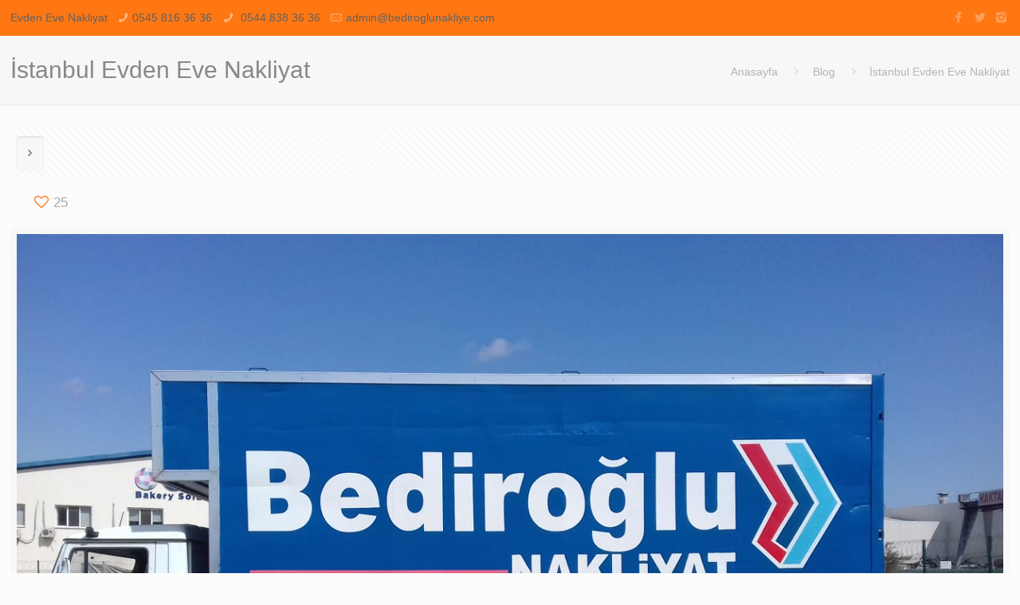

--- FILE ---
content_type: text/html; charset=UTF-8
request_url: https://bediroglunakliye.com/istanbul-evden-eve-nakliyat/
body_size: 36752
content:
<!DOCTYPE html><html class="no-js" lang="tr" itemscope="itemscope" itemtype="https://schema.org/Article"><head><script data-no-optimize="1">var litespeed_docref=sessionStorage.getItem("litespeed_docref");litespeed_docref&&(Object.defineProperty(document,"referrer",{get:function(){return litespeed_docref}}),sessionStorage.removeItem("litespeed_docref"));</script> <meta charset="UTF-8" /><meta name="viewport" content="width=device-width, initial-scale=1, maximum-scale=1"><link rel="shortcut icon" href="https://bediroglunakliye.com/wp-content/themes/ct-theme/images/favicon.ico" />
 <script type="litespeed/javascript" data-src="https://www.googletagmanager.com/gtag/js?id=AW-548605549"></script> <script type="litespeed/javascript">window.dataLayer=window.dataLayer||[];function gtag(){dataLayer.push(arguments)}gtag('js',new Date());gtag('config','AW-548605549')</script> 
 <script id="ct-theme-dnmc-config-js" type="litespeed/javascript">window.ct_theme_ajax="https://bediroglunakliye.com/wp-admin/admin-ajax.php";window.ct_theme_mobile_init=1240;window.ct_theme_nicescroll=40;window.ct_theme_parallax="";window.ct_theme_prettyphoto={style:"pp_default",width:0,height:0};window.ct_theme_sliders={blog:0,clients:0,offer:0,portfolio:0,shop:0,slider:0,testimonials:0};window.ct_theme_retina_disable=0</script> <meta name='robots' content='index, follow, max-image-preview:large, max-snippet:-1, max-video-preview:-1' /><style>img:is([sizes="auto" i], [sizes^="auto," i]) { contain-intrinsic-size: 3000px 1500px }</style><title>İstanbul Evden Eve Nakliyat &#187; BEDİROĞLU NAKLİYAT</title><meta name="description" content="İstanbul Evden Eve Nakliyat ile taşınan eşyalarınızın tamamı Bediroğlu güvencesinde. İstanbul içerisinde bütün semtlerde hizmet vermekteyiz." /><link rel="canonical" href="https://bediroglunakliye.com/istanbul-evden-eve-nakliyat/" /><meta property="og:locale" content="tr_TR" /><meta property="og:type" content="article" /><meta property="og:title" content="İstanbul Evden Eve Nakliyat" /><meta property="og:description" content="İstanbul Evden Eve Nakliyat ile taşınan eşyalarınızın tamamı Bediroğlu güvencesinde. İstanbul içerisinde bütün semtlerde hizmet vermekteyiz." /><meta property="og:url" content="https://bediroglunakliye.com/istanbul-evden-eve-nakliyat/" /><meta property="og:site_name" content="BEDİROĞLU NAKLİYAT" /><meta property="article:publisher" content="https://tr-tr.facebook.com/Bediroglunakliyat34/" /><meta property="article:published_time" content="2021-01-04T14:15:39+00:00" /><meta property="article:modified_time" content="2021-10-25T14:46:49+00:00" /><meta property="og:image" content="https://bediroglunakliye.com/wp-content/uploads/2021/01/WhatsApp-Image-2019-12-24-at-13.30.31-1.jpeg" /><meta property="og:image:width" content="1296" /><meta property="og:image:height" content="968" /><meta property="og:image:type" content="image/jpeg" /><meta name="author" content="metin" /><meta name="twitter:card" content="summary_large_image" /><meta name="twitter:creator" content="@bediroglucom" /><meta name="twitter:site" content="@bediroglucom" /><meta name="twitter:label1" content="Yazan:" /><meta name="twitter:data1" content="metin" /><meta name="twitter:label2" content="Tahmini okuma süresi" /><meta name="twitter:data2" content="5 dakika" /> <script type="application/ld+json" class="yoast-schema-graph">{"@context":"https://schema.org","@graph":[{"@type":"Article","@id":"https://bediroglunakliye.com/istanbul-evden-eve-nakliyat/#article","isPartOf":{"@id":"https://bediroglunakliye.com/istanbul-evden-eve-nakliyat/"},"author":{"name":"metin","@id":"https://bediroglunakliye.com/#/schema/person/1e38b480f7d6c23e2d0b0921dd015054"},"headline":"İstanbul Evden Eve Nakliyat","datePublished":"2021-01-04T14:15:39+00:00","dateModified":"2021-10-25T14:46:49+00:00","mainEntityOfPage":{"@id":"https://bediroglunakliye.com/istanbul-evden-eve-nakliyat/"},"wordCount":1490,"commentCount":2,"publisher":{"@id":"https://bediroglunakliye.com/#organization"},"image":{"@id":"https://bediroglunakliye.com/istanbul-evden-eve-nakliyat/#primaryimage"},"thumbnailUrl":"/wp-content/uploads/2021/01/WhatsApp-Image-2019-12-24-at-13.30.31-1.jpeg","articleSection":["Blog"],"inLanguage":"tr","potentialAction":[{"@type":"CommentAction","name":"Comment","target":["https://bediroglunakliye.com/istanbul-evden-eve-nakliyat/#respond"]}]},{"@type":"WebPage","@id":"https://bediroglunakliye.com/istanbul-evden-eve-nakliyat/","url":"https://bediroglunakliye.com/istanbul-evden-eve-nakliyat/","name":"İstanbul Evden Eve Nakliyat &#187; BEDİROĞLU NAKLİYAT","isPartOf":{"@id":"https://bediroglunakliye.com/#website"},"primaryImageOfPage":{"@id":"https://bediroglunakliye.com/istanbul-evden-eve-nakliyat/#primaryimage"},"image":{"@id":"https://bediroglunakliye.com/istanbul-evden-eve-nakliyat/#primaryimage"},"thumbnailUrl":"/wp-content/uploads/2021/01/WhatsApp-Image-2019-12-24-at-13.30.31-1.jpeg","datePublished":"2021-01-04T14:15:39+00:00","dateModified":"2021-10-25T14:46:49+00:00","description":"İstanbul Evden Eve Nakliyat ile taşınan eşyalarınızın tamamı Bediroğlu güvencesinde. İstanbul içerisinde bütün semtlerde hizmet vermekteyiz.","breadcrumb":{"@id":"https://bediroglunakliye.com/istanbul-evden-eve-nakliyat/#breadcrumb"},"inLanguage":"tr","potentialAction":[{"@type":"ReadAction","target":["https://bediroglunakliye.com/istanbul-evden-eve-nakliyat/"]}]},{"@type":"ImageObject","inLanguage":"tr","@id":"https://bediroglunakliye.com/istanbul-evden-eve-nakliyat/#primaryimage","url":"/wp-content/uploads/2021/01/WhatsApp-Image-2019-12-24-at-13.30.31-1.jpeg","contentUrl":"/wp-content/uploads/2021/01/WhatsApp-Image-2019-12-24-at-13.30.31-1.jpeg","width":1296,"height":968,"caption":"İstanbul evden eve nakliyat firması"},{"@type":"BreadcrumbList","@id":"https://bediroglunakliye.com/istanbul-evden-eve-nakliyat/#breadcrumb","itemListElement":[{"@type":"ListItem","position":1,"name":"ana sayfa","item":"https://bediroglunakliye.com/"},{"@type":"ListItem","position":2,"name":"İstanbul Evden Eve Nakliyat"}]},{"@type":"WebSite","@id":"https://bediroglunakliye.com/#website","url":"https://bediroglunakliye.com/","name":"BEDİROĞLU NAKLİYAT","description":"Evden Eve Nakliye","publisher":{"@id":"https://bediroglunakliye.com/#organization"},"potentialAction":[{"@type":"SearchAction","target":{"@type":"EntryPoint","urlTemplate":"https://bediroglunakliye.com/?s={search_term_string}"},"query-input":{"@type":"PropertyValueSpecification","valueRequired":true,"valueName":"search_term_string"}}],"inLanguage":"tr"},{"@type":"Organization","@id":"https://bediroglunakliye.com/#organization","name":"Bediroğlu Evden Eve Nakliyat","url":"https://bediroglunakliye.com/","logo":{"@type":"ImageObject","inLanguage":"tr","@id":"https://bediroglunakliye.com/#/schema/logo/image/","url":"https://bediroglunakliye.com/wp-content/uploads/2021/01/logo.png","contentUrl":"https://bediroglunakliye.com/wp-content/uploads/2021/01/logo.png","width":1978,"height":554,"caption":"Bediroğlu Evden Eve Nakliyat"},"image":{"@id":"https://bediroglunakliye.com/#/schema/logo/image/"},"sameAs":["https://tr-tr.facebook.com/Bediroglunakliyat34/","https://x.com/bediroglucom"]},{"@type":"Person","@id":"https://bediroglunakliye.com/#/schema/person/1e38b480f7d6c23e2d0b0921dd015054","name":"metin","image":{"@type":"ImageObject","inLanguage":"tr","@id":"https://bediroglunakliye.com/#/schema/person/image/","url":"https://bediroglunakliye.com/wp-content/litespeed/avatar/ffbdc6ee06e674b005bed97bccf54426.jpg?ver=1763392228","contentUrl":"https://bediroglunakliye.com/wp-content/litespeed/avatar/ffbdc6ee06e674b005bed97bccf54426.jpg?ver=1763392228","caption":"metin"},"sameAs":["https://www.bediroglunakliye.com"]},false]}</script> <link rel='dns-prefetch' href='//www.googletagmanager.com' /><link rel='dns-prefetch' href='//fonts.googleapis.com' /><link rel="alternate" type="application/rss+xml" title="BEDİROĞLU NAKLİYAT &raquo; akışı" href="https://bediroglunakliye.com/feed/" /><link rel="alternate" type="application/rss+xml" title="BEDİROĞLU NAKLİYAT &raquo; yorum akışı" href="https://bediroglunakliye.com/comments/feed/" /><link rel="alternate" type="application/rss+xml" title="BEDİROĞLU NAKLİYAT &raquo; İstanbul Evden Eve Nakliyat yorum akışı" href="https://bediroglunakliye.com/istanbul-evden-eve-nakliyat/feed/" /><style id="litespeed-ccss">ul{box-sizing:border-box}:root{--wp--preset--font-size--normal:16px;--wp--preset--font-size--huge:42px}:root{--wp--preset--aspect-ratio--square:1;--wp--preset--aspect-ratio--4-3:4/3;--wp--preset--aspect-ratio--3-4:3/4;--wp--preset--aspect-ratio--3-2:3/2;--wp--preset--aspect-ratio--2-3:2/3;--wp--preset--aspect-ratio--16-9:16/9;--wp--preset--aspect-ratio--9-16:9/16;--wp--preset--color--black:#000000;--wp--preset--color--cyan-bluish-gray:#abb8c3;--wp--preset--color--white:#ffffff;--wp--preset--color--pale-pink:#f78da7;--wp--preset--color--vivid-red:#cf2e2e;--wp--preset--color--luminous-vivid-orange:#ff6900;--wp--preset--color--luminous-vivid-amber:#fcb900;--wp--preset--color--light-green-cyan:#7bdcb5;--wp--preset--color--vivid-green-cyan:#00d084;--wp--preset--color--pale-cyan-blue:#8ed1fc;--wp--preset--color--vivid-cyan-blue:#0693e3;--wp--preset--color--vivid-purple:#9b51e0;--wp--preset--gradient--vivid-cyan-blue-to-vivid-purple:linear-gradient(135deg,rgba(6,147,227,1) 0%,rgb(155,81,224) 100%);--wp--preset--gradient--light-green-cyan-to-vivid-green-cyan:linear-gradient(135deg,rgb(122,220,180) 0%,rgb(0,208,130) 100%);--wp--preset--gradient--luminous-vivid-amber-to-luminous-vivid-orange:linear-gradient(135deg,rgba(252,185,0,1) 0%,rgba(255,105,0,1) 100%);--wp--preset--gradient--luminous-vivid-orange-to-vivid-red:linear-gradient(135deg,rgba(255,105,0,1) 0%,rgb(207,46,46) 100%);--wp--preset--gradient--very-light-gray-to-cyan-bluish-gray:linear-gradient(135deg,rgb(238,238,238) 0%,rgb(169,184,195) 100%);--wp--preset--gradient--cool-to-warm-spectrum:linear-gradient(135deg,rgb(74,234,220) 0%,rgb(151,120,209) 20%,rgb(207,42,186) 40%,rgb(238,44,130) 60%,rgb(251,105,98) 80%,rgb(254,248,76) 100%);--wp--preset--gradient--blush-light-purple:linear-gradient(135deg,rgb(255,206,236) 0%,rgb(152,150,240) 100%);--wp--preset--gradient--blush-bordeaux:linear-gradient(135deg,rgb(254,205,165) 0%,rgb(254,45,45) 50%,rgb(107,0,62) 100%);--wp--preset--gradient--luminous-dusk:linear-gradient(135deg,rgb(255,203,112) 0%,rgb(199,81,192) 50%,rgb(65,88,208) 100%);--wp--preset--gradient--pale-ocean:linear-gradient(135deg,rgb(255,245,203) 0%,rgb(182,227,212) 50%,rgb(51,167,181) 100%);--wp--preset--gradient--electric-grass:linear-gradient(135deg,rgb(202,248,128) 0%,rgb(113,206,126) 100%);--wp--preset--gradient--midnight:linear-gradient(135deg,rgb(2,3,129) 0%,rgb(40,116,252) 100%);--wp--preset--font-size--small:13px;--wp--preset--font-size--medium:20px;--wp--preset--font-size--large:36px;--wp--preset--font-size--x-large:42px;--wp--preset--spacing--20:0.44rem;--wp--preset--spacing--30:0.67rem;--wp--preset--spacing--40:1rem;--wp--preset--spacing--50:1.5rem;--wp--preset--spacing--60:2.25rem;--wp--preset--spacing--70:3.38rem;--wp--preset--spacing--80:5.06rem;--wp--preset--shadow--natural:6px 6px 9px rgba(0, 0, 0, 0.2);--wp--preset--shadow--deep:12px 12px 50px rgba(0, 0, 0, 0.4);--wp--preset--shadow--sharp:6px 6px 0px rgba(0, 0, 0, 0.2);--wp--preset--shadow--outlined:6px 6px 0px -3px rgba(255, 255, 255, 1), 6px 6px rgba(0, 0, 0, 1);--wp--preset--shadow--crisp:6px 6px 0px rgba(0, 0, 0, 1)}html,body,div,span,h1,h2,h6,p,a,img,strong,b,i,ul,li,form,header,nav{margin:0;padding:0;border:0;font-size:100%;font:inherit;vertical-align:baseline}header,nav{display:block}body{line-height:1}ul{list-style:none}html{height:100%}body{-webkit-font-smoothing:antialiased;-webkit-text-size-adjust:100%}h1,h2,h6{margin-bottom:15px}h3 a{font-weight:inherit}p{margin:0 0 15px;line-height:26px}i{font-style:italic}b,strong{font-weight:700}a,a:visited{text-decoration:none;outline:0}p a,p a:visited{line-height:inherit}img.scale-with-grid{max-width:100%;height:auto}a.button,input[type="submit"]{display:inline-block;padding:11px 20px;margin-bottom:15px;margin-right:7px;border:0;-webkit-border-radius:5px;border-radius:5px;position:relative;overflow:hidden;-webkit-box-shadow:inset 0 0 0 1px rgb(0 0 0/.03);box-shadow:inset 0 0 0 1px rgb(0 0 0/.03);background-image:url(/wp-content/themes/ct-theme/images/box_shadow_button.png);background-repeat:repeat-x}a.button_js{padding:0}a.button .button_label{display:block;float:left;position:relative;z-index:2}a.button .button_icon{display:block;float:left}a.button .button_icon i{color:rgb(0 0 0/.5)}a.button .button_label{padding:11px 20px}a.button .button_icon{padding:11px 8px}@media only screen and (min-width:768px){a.button:after,input[type="submit"]:after{content:"";position:absolute;left:0;top:0;height:100%;width:0;z-index:1;background:rgb(0 0 0/.05)}}input::-moz-focus-inner{border:0;padding:0}[class^="icon-"]:before,[class*=" icon-"]:before{font-family:"ct-theme-icons";font-style:normal;font-weight:400;speak:none;display:inline-block;text-decoration:none!important;width:1em;margin-right:.2em;text-align:center;font-variant:normal;text-transform:none;line-height:1em;margin-left:.2em}.icon-heart-fa:before{content:""}.icon-search:before{content:""}.icon-menu:before{content:""}.icon-cancel:before{content:""}.icon-minus:before{content:""}.icon-phone:before{content:""}.icon-clock:before{content:""}.icon-left-open:before{content:""}.icon-right-open:before{content:""}.icon-left-open-big:before{content:""}.icon-right-open-big:before{content:""}.icon-heart-empty-fa:before{content:""}.icon-twitter:before{content:""}.icon-facebook:before{content:""}.icon-instagram:before{content:""}.icon-mail-line:before{content:""}body{min-width:960px}#Wrapper{max-width:1240px;margin:0 auto;overflow:hidden;-webkit-box-shadow:0 0 15px rgb(0 0 0/.06);box-shadow:0 0 15px rgb(0 0 0/.06)}.layout-full-width{padding:0}.layout-full-width #Wrapper{max-width:100%!important;width:100%!important;margin:0!important}#Content{width:100%;padding-top:30px}.section{position:relative}.section_wrapper,.container{max-width:1220px;margin:0 auto;position:relative}.section_wrapper:after,.container:after{clear:both;content:" ";display:block;height:0;visibility:hidden}.column{float:left;margin:0 1% 40px}.the_content_wrapper{margin:0 1%;line-height:26px}.one.column{width:98%}.container:after{content:" ";display:block;height:0;clear:both;visibility:hidden}.clearfix:before,.clearfix:after{content:" ";display:block;overflow:hidden;visibility:hidden;width:0;height:0}.clearfix:after{clear:both}.clearfix{zoom:1}#Content .fixed-nav{display:none}.fixed-nav{position:fixed;bottom:40px;height:80px;z-index:90}.fixed-nav.fixed-nav-prev{left:0}.fixed-nav.fixed-nav-next{right:0}.fixed-nav .arrow{display:block;width:35px;height:80px;font-size:15px;position:relative;z-index:92;color:#fff;line-height:80px;text-align:center}.fixed-nav .photo{height:80px;width:80px;position:relative;z-index:92;overflow:hidden;line-height:0;background-color:#000}.fixed-nav .desc{width:190px;padding:6px 15px;min-height:68px;background:#fff;z-index:91}.fixed-nav .desc h6{margin-bottom:3px;padding-bottom:3px;border-bottom-width:1px;border-style:solid}.fixed-nav .desc i{display:inline-block;margin-right:2px}.fixed-nav .desc i:before{margin-left:0}.fixed-nav-prev .arrow,.fixed-nav-prev .photo,.fixed-nav-prev .desc{float:left}.fixed-nav-prev .desc{margin-left:-335px}.fixed-nav-next .arrow,.fixed-nav-next .photo,.fixed-nav-next .desc{float:right}.fixed-nav-next .desc{margin-right:-335px}@media only screen and (max-width:1430px){.fixed-nav-prev .photo{position:static;margin-left:-115px}.fixed-nav-next .photo{position:static;margin-right:-115px}}body:not(.template-slider) #Header_wrapper{background-repeat:no-repeat;background-position:top center}#Header_wrapper{position:relative}#Header{position:relative}body:not(.template-slider) #Header{min-height:250px}body.minimalist-header:not(.template-slider) #Header{min-height:0;background-image:none!important}#Action_bar{position:static;left:0;top:0;width:100%;z-index:30}#Action_bar .column{margin-bottom:0;overflow:hidden}#Action_bar .contact_details{float:left}#Action_bar .contact_details li{display:inline-block;margin-right:10px;padding:20px 0;color:rgb(255 255 255/.5)}#Action_bar .contact_details li>i{margin-right:2px}#Action_bar .contact_details li:last-child{margin-right:0}#Action_bar .social{float:right;padding:20px 0}#Action_bar .social li{display:inline-block;margin-right:6px}#Action_bar .social li:last-child{margin-right:0}#Action_bar .social li a{color:rgb(255 255 255/.3);font-size:15px;line-height:15px}#Top_bar{position:static;left:0;top:61px;width:100%;z-index:30}#Top_bar .column{margin-bottom:0}.layout-full-width.header-fw #Action_bar .container,.layout-full-width.header-fw #Top_bar .container{max-width:100%}#Top_bar .top_bar_left{position:relative;float:left;width:990px}#Top_bar .logo{float:left;margin:0 30px 0 0}#Top_bar #logo{display:block;height:60px;line-height:60px;padding:15px 0}#Top_bar #logo img{vertical-align:middle;max-height:100%}#Top_bar #logo img.logo-sticky,#Top_bar #logo img.logo-mobile{display:none}.logo-valign-top #Top_bar #logo img{vertical-align:top}#Top_bar .menu_wrapper{float:left;z-index:201}#Top_bar .secondary_menu_wrapper{display:none}#Top_bar a.responsive-menu-toggle{display:none;z-index:202}#Top_bar .banner_wrapper{display:none}#Top_bar .search_wrapper{position:absolute;left:0;top:100%;display:none;z-index:201;width:100%;padding:15px;-webkit-box-sizing:border-box;-moz-box-sizing:border-box;box-sizing:border-box}#Top_bar .search_wrapper input[type="text"]{width:100%;margin:0;box-sizing:border-box;-webkit-box-shadow:0 0 0;box-shadow:0 0 0;padding-left:35px;background:none;border-width:0 0 1px;border-style:solid;border-color:rgb(255 255 255/.08)!important;font-size:15px}#Top_bar .search_wrapper .icon_search,#Top_bar .search_wrapper .icon_close{position:absolute;top:25px;font-size:20px;line-height:20px;display:block}#Top_bar .search_wrapper .icon_search{left:18px;color:rgb(0 0 0/.5)}#Top_bar .search_wrapper .icon_close{right:18px;color:#fff;opacity:.3}#Top_bar .top_bar_right{float:right;height:90px;position:relative;top:-4px;padding:0 10px 0 20px}#Top_bar .top_bar_right:before{content:"";display:block;height:100%;width:10px;position:absolute;left:-10px;top:2px;background-image:url(/wp-content/themes/ct-theme/images/top_bar_right_shadow.png);background-repeat:repeat-y;-moz-transform:skewX(0deg) skewY(-25deg);-webkit-transform:skewX(0deg) skewY(-25deg);-o-transform:skewX(0deg) skewY(-25deg);-ms-transform:skewX(0deg) skewY(-25deg);transform:skewX(0deg) skewY(-25deg)}#Top_bar .top_bar_right_wrapper{position:relative;top:25px}#Top_bar a.button.action_button{top:-2px;margin:0 10px 0 0}body:not(.button-stroke) #Top_bar a.button.action_button{color:#fff}#Top_bar #menu{z-index:201;background-color:#f5f2f2}#Top_bar .menu{z-index:202}#Top_bar .menu>li{margin:0;z-index:203;display:block;float:left}#Top_bar .menu>li:not(.ct-theme-megamenu-parent){position:relative}#Top_bar .menu>li>a{display:block;line-height:60px;padding:15px 0;position:relative}#Top_bar .menu>li>a:after{content:"";height:4px;width:100%;position:absolute;left:0;top:-4px;z-index:203;opacity:0}#Top_bar .menu>li>a span:not(.description){display:block;line-height:60px;padding:0 20px;white-space:nowrap;border-right-width:1px;border-style:solid}#Top_bar .menu>li:last-child>a span{border:0}#Top_bar .menu>li.current-menu-parent>a:after{opacity:1}#Top_bar .menu li ul{position:absolute;left:0;top:100%;z-index:205;margin:0;display:none;background-image:url(/wp-content/themes/ct-theme/images/box_shadow.png);background-repeat:repeat-x;background-position:left top}#Top_bar .menu li>ul{box-shadow:2px 2px 2px 0 rgb(0 0 0/.03);-webkit-box-shadow:2px 2px 2px 0 rgb(0 0 0/.03)}#Top_bar .menu li ul li{padding:0;width:190px;position:relative;font-weight:400}#Top_bar .menu li ul li a{padding:10px 10px 10px 20px;display:block;border-bottom:1px solid rgb(0 0 0/.05)}#Top_bar .menu li ul li a span{display:inline-block;position:relative}.header-classic #Header .top_bar_left,.header-classic #Header .top_bar_right{background-color:#fff0}.header-classic #Top_bar{position:static;background-color:#fff}.header-classic #Top_bar .top_bar_right{top:0}.header-classic #Top_bar .top_bar_right:before{display:none}.header-classic #Action_bar{position:static;background-color:#2C2C2C}.header-classic #Action_bar .contact_details li,.header-classic #Action_bar .social{padding:12px 0}#Subheader{background-color:rgb(0 0 0/.02);background-position:center top;background-repeat:no-repeat;padding:30px 0;position:relative}#Subheader .column{margin-bottom:0}#Subheader .title{margin-bottom:0;width:70%;float:left}#Subheader ul.breadcrumbs{display:block;width:50%;margin:-20px 0 0;font-size:1em!important;float:right;text-align:right}#Subheader ul.breadcrumbs li{display:inline-block}#Subheader ul.breadcrumbs li,#Subheader ul.breadcrumbs li a{color:rgb(0 0 0/.3)}#Subheader ul.breadcrumbs li span{margin:0 10px;opacity:.4}#Subheader:after{content:"";height:3px;width:100%;display:block;position:absolute;left:0;bottom:-3px;z-index:1;background:url(/wp-content/themes/ct-theme/images/box_shadow.png)repeat-x left top}.post-nav{padding:10px 10px 4px 7px;margin-bottom:20px;background-image:url(/wp-content/themes/ct-theme/images/stripes/stripes_5_b.png);-webkit-box-sizing:border-box;-moz-box-sizing:border-box;box-sizing:border-box;overflow:hidden}.post-nav .next-prev-nav{float:left}.post-nav .next-prev-nav li{float:left;margin-right:5px}.post-nav .next-prev-nav a.button{margin:0}.post-header{margin-bottom:20px}.post-header .button-love{width:99px;float:left;text-align:center}.post-header .button-love a.ct-theme-love{display:inline-block;position:relative;padding-left:28px;font-size:17px;margin-top:25px}.no-title .post-header .button-love a.ct-theme-love{margin-top:0}.post-header .button-love a.ct-theme-love i{position:absolute;left:0;top:0;font-size:18px}.post-header .button-love a.ct-theme-love i:last-child{opacity:0}.post-header .title_wrapper{margin-left:99px;border-left-width:1px;border-style:solid;padding-left:30px}.single-photo-wrapper .image_frame{margin-left:120px}.no-share .single-photo-wrapper .image_frame{margin-left:0}.single-photo-wrapper.image{text-align:center}.single-photo-wrapper.image .image_frame{margin-left:0;display:inline-block;max-width:80%;max-width:calc(100% - 130px)}.no-share .single-photo-wrapper.image .image_frame{max-width:100%}.format-standard.no-img .single-photo-wrapper .image_frame{display:none!important}.image_frame{display:block;margin:0;border-width:8px;border-style:solid;max-width:100%;line-height:0;-webkit-box-sizing:border-box;-moz-box-sizing:border-box;box-sizing:border-box}.image_frame .image_wrapper{-webkit-box-sizing:border-box;-moz-box-sizing:border-box;box-sizing:border-box}.image_frame .image_wrapper{position:relative;overflow:hidden}form{margin-bottom:0}input[type="text"]{padding:10px;outline:none;margin:0;width:230px;max-width:100%;display:block;margin-bottom:20px;font-size:13px;border-width:1px;border-style:solid;border-radius:0;box-sizing:border-box;-webkit-appearance:none}ul{list-style:none outside}.faq .question .title>.acc-icon-minus{font-size:17px;line-height:17px;display:block;position:absolute;right:15px;top:21px;width:20px;height:20px;text-align:center;color:rgb(0 0 0/.25)}.faq .question .title>.acc-icon-minus:before{margin:0!important}.faq .question .title>.acc-icon-minus{display:none}.faq .question .answer{padding:0 20px 20px 80px;overflow:hidden;display:none}input[type="text"],.post-header .title_wrapper,.fixed-nav .desc h6{border-color:rgb(0 0 0/.08)}input[type="text"]{background-color:#fff;color:#626262;-webkit-box-shadow:inset 0 0 2px 2px rgb(0 0 0/.02);box-shadow:inset 0 0 2px 2px rgb(0 0 0/.02)}#Top_bar .menu>li>a span{border-color:rgb(0 0 0/.05)}#Top_bar .search_wrapper input[type="text"]{border-color:#fff;color:#fff}.image_frame{border-color:#f8f8f8}.image_frame .image_wrapper{border-color:#e2e2e2}@media only screen and (max-width:959px){#Header #menu>ul>li.current-menu-parent>a{background:rgb(0 0 0/.02)}}html,body{overflow-x:hidden}@media only screen and (min-width:1240px){#Top_bar.loading{display:none}}@media only screen and (min-width:960px) and (max-width:1239px){body{min-width:0}#Wrapper{max-width:960px}.section_wrapper,.container{max-width:940px}#Top_bar .top_bar_left{width:729px}}@media only screen and (min-width:768px) and (max-width:959px){body{min-width:0}#Wrapper{max-width:728px}.section_wrapper,.container{max-width:708px}#Top_bar .top_bar_left{width:501px}#Subheader .title{width:100%}#Subheader ul.breadcrumbs{display:none}}@media only screen and (max-width:767px){body{min-width:0}#Wrapper{max-width:90%;max-width:calc(100% - 67px)}.section_wrapper .column,.container .column,.sections_group{margin:0;width:100%!important;clear:both}.section_wrapper,.container{max-width:90%;max-width:calc(100% - 67px)!important}.section_wrapper .column{margin:0 0 20px;height:auto!important}.boxed2fw{padding:0!important}.boxed2fw #Wrapper{margin:0!important;max-width:100%!important;width:100%!important}.section{background-attachment:scroll!important;height:auto!important}#Top_bar,#Action_bar{background:#fff!important;position:static}#Top_bar .top_bar_left{float:none;width:100%!important;margin-top:10px;background:none!important}#Top_bar .top_bar_right{float:none;top:0;height:60px!important;padding:0 10px}#Top_bar .top_bar_right .top_bar_right_wrapper{float:right;margin-right:-10px}#Top_bar .top_bar_right:before{display:none}#Top_bar .top_bar_right_wrapper{top:0!important}#Top_bar a.button.action_button{top:9px}.mobile-tb-hide #Top_bar .top_bar_right{display:none}#Header a.responsive-menu-toggle{position:absolute!important;top:20px!important;right:5px!important;z-index:200;margin:0}#Top_bar .menu_wrapper{float:left!important;width:100%;margin:0!important}#Top_bar #menu{float:left;position:static!important;width:100%!important;padding-bottom:20px}#Top_bar .logo{position:static;float:none;width:100%;text-align:center;margin:0}#Top_bar .logo #logo{padding:0;margin:5px 42px 15px}#Top_bar .logo #logo img{height:auto!important}#Top_bar #logo img.logo-main{display:none}#Top_bar #logo img.logo-mobile{display:inline-block}#Top_bar .search_wrapper{top:auto;bottom:-129px}#Action_bar .contact_details li,#Action_bar .social{padding:0!important}#Action_bar .contact_details{float:none;text-align:center;padding:5px 0}#Action_bar .contact_details li{color:#000;padding:0}#Action_bar .contact_details li.slogan{display:none}#Action_bar .social{float:none;text-align:center;padding:5px 0 0}#Action_bar .social li{margin-right:5px}#Action_bar .social li a{color:rgb(0 0 0/.3)}body:not(.template-slider):not(.header-simple) #Header{min-height:350px;background-position:center 202px}#Subheader .title{width:100%}#Subheader ul.breadcrumbs{display:none}body.minimalist-header.header-classic:not(.template-slider) #Header{min-height:0}.post-header .button-love{width:69px}.post-header .title_wrapper{margin-left:69px;padding-left:20px}.single-photo-wrapper .image_frame{max-width:100%!important;margin-left:0}.post-nav{padding:10px 10px 4px 90px}.fixed-nav{display:none!important}.image_frame{margin-top:0!important}}@media only screen and (max-width:479px){#Top_bar a.button.action_button{margin-right:0}.post-nav{padding:10px 10px 4px 10px}}@supports (-webkit-text-size-adjust:none) and (not (-ms-accelerator:true)){html{background-attachment:scroll!important}}@media only screen and (min-width:1240px){body:not(.header-simple) #Top_bar #menu{display:block!important}.menu-line-below-80 #Top_bar:not(.is-sticky) .menu>li>a:after{height:4px;left:10%;top:50%;margin-top:20px;width:80%}.menuo-right #Top_bar .menu_wrapper{float:right}}@media only screen and (max-width:1239px){.header_placeholder{height:0!important}#Top_bar #menu{display:none;height:auto;width:300px;bottom:auto;top:100%;right:1px;position:absolute;margin:0}#Top_bar a.responsive-menu-toggle{display:block}#Top_bar #menu>ul{width:100%;float:left}#Top_bar #menu ul li{width:100%;padding-bottom:0;border-right:0;position:relative}#Top_bar #menu ul li a{padding:0 25px;margin:0;display:block;height:auto;line-height:normal;border:none}#Top_bar #menu ul li a:after{display:none}#Top_bar #menu ul li a span{border:none;line-height:44px;display:inline;padding:0}#Top_bar #menu ul li a span:after{display:none!important}#Top_bar #menu ul li ul{position:relative!important;left:0!important;top:0;padding:0;margin-left:0!important;width:auto!important;background-image:none!important;box-shadow:0 0 0 0 transparent!important;-webkit-box-shadow:0 0 0 0 transparent!important}#Top_bar #menu ul li ul li{width:100%!important}#Top_bar #menu ul li ul li a{padding:0 20px 0 35px}#Top_bar #menu ul li ul li a span{padding:0}#Top_bar #menu ul li ul li a span:after{display:none!important}}#Header_wrapper{background-color:#000119}#Subheader{background-color:rgb(247 247 247)}.header-classic #Action_bar{background-color:#ff7713}body{color:#626262}.button-love a.ct-theme-love{color:#ff7713}.fixed-nav .arrow{background-color:#ff7713}a{color:#616161}.button-love a .label,.fixed-nav .desc .date{color:#a8a8a8}h1{color:#444}h2{color:#444}h3 a{color:#444}h6{color:#444}a.button{background-color:#f7f7f7;color:#747474}a.button_theme,input[type="submit"]{background-color:#ff7713;color:#fff}#Header .top_bar_left,.header-classic #Top_bar,#Top_bar #menu{background-color:#fff}#Top_bar .top_bar_right:before{background-color:#e3e3e3}#Header .top_bar_right{background-color:#f5f5f5}#Top_bar .menu>li>a{color:#444}#Top_bar .menu>li.current-menu-parent>a{color:#ff7713}#Top_bar .menu>li a:after{background:#ff7713}#Top_bar .menu>li ul{background-color:#F2F2F2}#Top_bar .menu>li ul li a{color:#5f5f5f}#Top_bar .search_wrapper{background:#ff7713}#Top_bar .responsive-menu-toggle{color:#ff7713}#Subheader .title{color:#888}#Subheader ul.breadcrumbs li,#Subheader ul.breadcrumbs li a{color:rgb(136 136 136/.6)}input[type="text"]{color:#626262;background-color:rgb(255 255 255);border-color:#EBEBEB}@media only screen and (max-width:767px){#Top_bar,#Action_bar{background:#ffffff!important}}html{background-color:#FCFCFC}#Wrapper,#Content{background-color:#FCFCFC}body,input[type="submit"],input[type="text"]{font-family:"Poppins",Arial,Tahoma,sans-serif}#menu>ul>li>a,.action_button{font-family:"Poppins",Arial,Tahoma,sans-serif}#Subheader .title{font-family:"Poppins",Arial,Tahoma,sans-serif}h1,h2{font-family:"Poppins",Arial,Tahoma,sans-serif}h6{font-family:"Poppins",Arial,Tahoma,sans-serif}body{font-size:14px;line-height:21px;font-weight:500;letter-spacing:0}#menu>ul>li>a,.action_button{font-size:15px;font-weight:600;letter-spacing:0}#Subheader .title{font-size:30px;line-height:25px;font-weight:400;letter-spacing:0}h1{font-size:35px;line-height:25px;font-weight:300;letter-spacing:0}h2{font-size:25px;line-height:30px;font-weight:300;letter-spacing:0}h6{font-size:13px;line-height:19px;font-weight:400;letter-spacing:0}@media only screen and (min-width:1240px){#Wrapper{max-width:1304px}.section_wrapper,.container{max-width:1284px}}#Top_bar #logo{height:100px;line-height:100px;padding:40px 0}#Top_bar .menu>li>a{padding:60px 0}#Top_bar .top_bar_right{height:180px}#Top_bar .top_bar_right_wrapper{top:70px}#Top_bar a.responsive-menu-toggle{top:73px}.header-classic #Top_bar .top_bar_right{top:0;display:none!important}.lwptoc{margin:32px 0}.lwptoc:first-child{margin-top:16px}.lwptoc_i{padding:14px 18px 18px;text-align:left}.lwptoc_header{margin-bottom:6px}.lwptoc_toggle{white-space:nowrap;margin-left:4px;font-size:80%}.lwptoc_toggle:before{content:"["}.lwptoc_toggle:after{content:"]"}.lwptoc_toggle_label{margin:0 1px}.lwptoc_item{margin-top:2px}.lwptoc_item:first-child{margin-top:0}.lwptoc_item_number{margin-right:2px}.lwptoc_itemWrap .lwptoc_itemWrap{margin:2px 0 0 14px}.lwptoc-autoWidth .lwptoc_i{display:inline-block}.lwptoc-baseItems .lwptoc_items{font-size:90%}.lwptoc-notInherit .lwptoc_i DIV A{box-shadow:none!important;border:none!important;text-decoration:none!important}.lwptoc-light .lwptoc_i{color:#333;background:#fafafa}.lwptoc-light .lwptoc_i A{color:#3175e4}.lwptoc-light .lwptoc_items A:visited{color:#000394}.lwptoc .lwptoc_i{background-color:#fff;border:1px solid #d38f08}</style><link rel="preload" data-asynced="1" data-optimized="2" as="style" onload="this.onload=null;this.rel='stylesheet'" href="/wp-content/litespeed/ucss/169f917599c6fc521e1c37447b294d32.css?ver=f6694" /><script data-optimized="1" type="litespeed/javascript" data-src="/wp-content/plugins/litespeed-cache/assets/js/css_async.min.js"></script> <style id='classic-theme-styles-inline-css' type='text/css'>/*! This file is auto-generated */
.wp-block-button__link{color:#fff;background-color:#32373c;border-radius:9999px;box-shadow:none;text-decoration:none;padding:calc(.667em + 2px) calc(1.333em + 2px);font-size:1.125em}.wp-block-file__button{background:#32373c;color:#fff;text-decoration:none}</style><style id='global-styles-inline-css' type='text/css'>:root{--wp--preset--aspect-ratio--square: 1;--wp--preset--aspect-ratio--4-3: 4/3;--wp--preset--aspect-ratio--3-4: 3/4;--wp--preset--aspect-ratio--3-2: 3/2;--wp--preset--aspect-ratio--2-3: 2/3;--wp--preset--aspect-ratio--16-9: 16/9;--wp--preset--aspect-ratio--9-16: 9/16;--wp--preset--color--black: #000000;--wp--preset--color--cyan-bluish-gray: #abb8c3;--wp--preset--color--white: #ffffff;--wp--preset--color--pale-pink: #f78da7;--wp--preset--color--vivid-red: #cf2e2e;--wp--preset--color--luminous-vivid-orange: #ff6900;--wp--preset--color--luminous-vivid-amber: #fcb900;--wp--preset--color--light-green-cyan: #7bdcb5;--wp--preset--color--vivid-green-cyan: #00d084;--wp--preset--color--pale-cyan-blue: #8ed1fc;--wp--preset--color--vivid-cyan-blue: #0693e3;--wp--preset--color--vivid-purple: #9b51e0;--wp--preset--gradient--vivid-cyan-blue-to-vivid-purple: linear-gradient(135deg,rgba(6,147,227,1) 0%,rgb(155,81,224) 100%);--wp--preset--gradient--light-green-cyan-to-vivid-green-cyan: linear-gradient(135deg,rgb(122,220,180) 0%,rgb(0,208,130) 100%);--wp--preset--gradient--luminous-vivid-amber-to-luminous-vivid-orange: linear-gradient(135deg,rgba(252,185,0,1) 0%,rgba(255,105,0,1) 100%);--wp--preset--gradient--luminous-vivid-orange-to-vivid-red: linear-gradient(135deg,rgba(255,105,0,1) 0%,rgb(207,46,46) 100%);--wp--preset--gradient--very-light-gray-to-cyan-bluish-gray: linear-gradient(135deg,rgb(238,238,238) 0%,rgb(169,184,195) 100%);--wp--preset--gradient--cool-to-warm-spectrum: linear-gradient(135deg,rgb(74,234,220) 0%,rgb(151,120,209) 20%,rgb(207,42,186) 40%,rgb(238,44,130) 60%,rgb(251,105,98) 80%,rgb(254,248,76) 100%);--wp--preset--gradient--blush-light-purple: linear-gradient(135deg,rgb(255,206,236) 0%,rgb(152,150,240) 100%);--wp--preset--gradient--blush-bordeaux: linear-gradient(135deg,rgb(254,205,165) 0%,rgb(254,45,45) 50%,rgb(107,0,62) 100%);--wp--preset--gradient--luminous-dusk: linear-gradient(135deg,rgb(255,203,112) 0%,rgb(199,81,192) 50%,rgb(65,88,208) 100%);--wp--preset--gradient--pale-ocean: linear-gradient(135deg,rgb(255,245,203) 0%,rgb(182,227,212) 50%,rgb(51,167,181) 100%);--wp--preset--gradient--electric-grass: linear-gradient(135deg,rgb(202,248,128) 0%,rgb(113,206,126) 100%);--wp--preset--gradient--midnight: linear-gradient(135deg,rgb(2,3,129) 0%,rgb(40,116,252) 100%);--wp--preset--font-size--small: 13px;--wp--preset--font-size--medium: 20px;--wp--preset--font-size--large: 36px;--wp--preset--font-size--x-large: 42px;--wp--preset--spacing--20: 0.44rem;--wp--preset--spacing--30: 0.67rem;--wp--preset--spacing--40: 1rem;--wp--preset--spacing--50: 1.5rem;--wp--preset--spacing--60: 2.25rem;--wp--preset--spacing--70: 3.38rem;--wp--preset--spacing--80: 5.06rem;--wp--preset--shadow--natural: 6px 6px 9px rgba(0, 0, 0, 0.2);--wp--preset--shadow--deep: 12px 12px 50px rgba(0, 0, 0, 0.4);--wp--preset--shadow--sharp: 6px 6px 0px rgba(0, 0, 0, 0.2);--wp--preset--shadow--outlined: 6px 6px 0px -3px rgba(255, 255, 255, 1), 6px 6px rgba(0, 0, 0, 1);--wp--preset--shadow--crisp: 6px 6px 0px rgba(0, 0, 0, 1);}:where(.is-layout-flex){gap: 0.5em;}:where(.is-layout-grid){gap: 0.5em;}body .is-layout-flex{display: flex;}.is-layout-flex{flex-wrap: wrap;align-items: center;}.is-layout-flex > :is(*, div){margin: 0;}body .is-layout-grid{display: grid;}.is-layout-grid > :is(*, div){margin: 0;}:where(.wp-block-columns.is-layout-flex){gap: 2em;}:where(.wp-block-columns.is-layout-grid){gap: 2em;}:where(.wp-block-post-template.is-layout-flex){gap: 1.25em;}:where(.wp-block-post-template.is-layout-grid){gap: 1.25em;}.has-black-color{color: var(--wp--preset--color--black) !important;}.has-cyan-bluish-gray-color{color: var(--wp--preset--color--cyan-bluish-gray) !important;}.has-white-color{color: var(--wp--preset--color--white) !important;}.has-pale-pink-color{color: var(--wp--preset--color--pale-pink) !important;}.has-vivid-red-color{color: var(--wp--preset--color--vivid-red) !important;}.has-luminous-vivid-orange-color{color: var(--wp--preset--color--luminous-vivid-orange) !important;}.has-luminous-vivid-amber-color{color: var(--wp--preset--color--luminous-vivid-amber) !important;}.has-light-green-cyan-color{color: var(--wp--preset--color--light-green-cyan) !important;}.has-vivid-green-cyan-color{color: var(--wp--preset--color--vivid-green-cyan) !important;}.has-pale-cyan-blue-color{color: var(--wp--preset--color--pale-cyan-blue) !important;}.has-vivid-cyan-blue-color{color: var(--wp--preset--color--vivid-cyan-blue) !important;}.has-vivid-purple-color{color: var(--wp--preset--color--vivid-purple) !important;}.has-black-background-color{background-color: var(--wp--preset--color--black) !important;}.has-cyan-bluish-gray-background-color{background-color: var(--wp--preset--color--cyan-bluish-gray) !important;}.has-white-background-color{background-color: var(--wp--preset--color--white) !important;}.has-pale-pink-background-color{background-color: var(--wp--preset--color--pale-pink) !important;}.has-vivid-red-background-color{background-color: var(--wp--preset--color--vivid-red) !important;}.has-luminous-vivid-orange-background-color{background-color: var(--wp--preset--color--luminous-vivid-orange) !important;}.has-luminous-vivid-amber-background-color{background-color: var(--wp--preset--color--luminous-vivid-amber) !important;}.has-light-green-cyan-background-color{background-color: var(--wp--preset--color--light-green-cyan) !important;}.has-vivid-green-cyan-background-color{background-color: var(--wp--preset--color--vivid-green-cyan) !important;}.has-pale-cyan-blue-background-color{background-color: var(--wp--preset--color--pale-cyan-blue) !important;}.has-vivid-cyan-blue-background-color{background-color: var(--wp--preset--color--vivid-cyan-blue) !important;}.has-vivid-purple-background-color{background-color: var(--wp--preset--color--vivid-purple) !important;}.has-black-border-color{border-color: var(--wp--preset--color--black) !important;}.has-cyan-bluish-gray-border-color{border-color: var(--wp--preset--color--cyan-bluish-gray) !important;}.has-white-border-color{border-color: var(--wp--preset--color--white) !important;}.has-pale-pink-border-color{border-color: var(--wp--preset--color--pale-pink) !important;}.has-vivid-red-border-color{border-color: var(--wp--preset--color--vivid-red) !important;}.has-luminous-vivid-orange-border-color{border-color: var(--wp--preset--color--luminous-vivid-orange) !important;}.has-luminous-vivid-amber-border-color{border-color: var(--wp--preset--color--luminous-vivid-amber) !important;}.has-light-green-cyan-border-color{border-color: var(--wp--preset--color--light-green-cyan) !important;}.has-vivid-green-cyan-border-color{border-color: var(--wp--preset--color--vivid-green-cyan) !important;}.has-pale-cyan-blue-border-color{border-color: var(--wp--preset--color--pale-cyan-blue) !important;}.has-vivid-cyan-blue-border-color{border-color: var(--wp--preset--color--vivid-cyan-blue) !important;}.has-vivid-purple-border-color{border-color: var(--wp--preset--color--vivid-purple) !important;}.has-vivid-cyan-blue-to-vivid-purple-gradient-background{background: var(--wp--preset--gradient--vivid-cyan-blue-to-vivid-purple) !important;}.has-light-green-cyan-to-vivid-green-cyan-gradient-background{background: var(--wp--preset--gradient--light-green-cyan-to-vivid-green-cyan) !important;}.has-luminous-vivid-amber-to-luminous-vivid-orange-gradient-background{background: var(--wp--preset--gradient--luminous-vivid-amber-to-luminous-vivid-orange) !important;}.has-luminous-vivid-orange-to-vivid-red-gradient-background{background: var(--wp--preset--gradient--luminous-vivid-orange-to-vivid-red) !important;}.has-very-light-gray-to-cyan-bluish-gray-gradient-background{background: var(--wp--preset--gradient--very-light-gray-to-cyan-bluish-gray) !important;}.has-cool-to-warm-spectrum-gradient-background{background: var(--wp--preset--gradient--cool-to-warm-spectrum) !important;}.has-blush-light-purple-gradient-background{background: var(--wp--preset--gradient--blush-light-purple) !important;}.has-blush-bordeaux-gradient-background{background: var(--wp--preset--gradient--blush-bordeaux) !important;}.has-luminous-dusk-gradient-background{background: var(--wp--preset--gradient--luminous-dusk) !important;}.has-pale-ocean-gradient-background{background: var(--wp--preset--gradient--pale-ocean) !important;}.has-electric-grass-gradient-background{background: var(--wp--preset--gradient--electric-grass) !important;}.has-midnight-gradient-background{background: var(--wp--preset--gradient--midnight) !important;}.has-small-font-size{font-size: var(--wp--preset--font-size--small) !important;}.has-medium-font-size{font-size: var(--wp--preset--font-size--medium) !important;}.has-large-font-size{font-size: var(--wp--preset--font-size--large) !important;}.has-x-large-font-size{font-size: var(--wp--preset--font-size--x-large) !important;}
:where(.wp-block-post-template.is-layout-flex){gap: 1.25em;}:where(.wp-block-post-template.is-layout-grid){gap: 1.25em;}
:where(.wp-block-columns.is-layout-flex){gap: 2em;}:where(.wp-block-columns.is-layout-grid){gap: 2em;}
:root :where(.wp-block-pullquote){font-size: 1.5em;line-height: 1.6;}</style> <script type="litespeed/javascript" data-src="/wp-includes/js/jquery/jquery.min.js" id="jquery-core-js"></script>  <script type="litespeed/javascript" data-src="https://www.googletagmanager.com/gtag/js?id=G-0KMHR46BXY" id="google_gtagjs-js"></script> <script id="google_gtagjs-js-after" type="litespeed/javascript">window.dataLayer=window.dataLayer||[];function gtag(){dataLayer.push(arguments)}
gtag("set","linker",{"domains":["bediroglunakliye.com"]});gtag("js",new Date());gtag("set","developer_id.dZTNiMT",!0);gtag("config","G-0KMHR46BXY")</script> <link rel="https://api.w.org/" href="https://bediroglunakliye.com/wp-json/" /><link rel="alternate" title="JSON" type="application/json" href="https://bediroglunakliye.com/wp-json/wp/v2/posts/35" /><link rel="EditURI" type="application/rsd+xml" title="RSD" href="https://bediroglunakliye.com/xmlrpc.php?rsd" /><meta name="generator" content="WordPress 6.8.3" /><link rel='shortlink' href='https://bediroglunakliye.com/?p=35' /><link rel="alternate" title="oEmbed (JSON)" type="application/json+oembed" href="https://bediroglunakliye.com/wp-json/oembed/1.0/embed?url=https%3A%2F%2Fbediroglunakliye.com%2Fistanbul-evden-eve-nakliyat%2F" /><link rel="alternate" title="oEmbed (XML)" type="text/xml+oembed" href="https://bediroglunakliye.com/wp-json/oembed/1.0/embed?url=https%3A%2F%2Fbediroglunakliye.com%2Fistanbul-evden-eve-nakliyat%2F&#038;format=xml" /><meta name="generator" content="Site Kit by Google 1.124.0" /> <script type="litespeed/javascript">var _statcounter=_statcounter||[];_statcounter.push({"tags":{"author":"metin"}})</script>  <script>var sc_project=12862841;
			var sc_security="a9962aee";</script> <script type="text/javascript" src="https://www.statcounter.com/counter/counter.js" async></script> <noscript><div class="statcounter"><a title="web analytics" href="https://statcounter.com/"><img class="statcounter" src="https://c.statcounter.com/12862841/0/a9962aee/0/" alt="web analytics" /></a></div></noscript>
<style id="ct-theme-dnmc-bg-css">#Footer{background-image:url(http://www.bediroglunakliye.com/wp-content/uploads/2021/01/footer-12.jpg);background-repeat:no-repeat;background-position:center;background-attachment:fixed;-webkit-background-size:cover;background-size:cover}</style><style id="ct-theme-dnmc-style-css">@media only screen and (min-width: 1240px) {body:not(.header-simple) #Top_bar #menu { display:block !important; }.tr-menu #Top_bar #menu { background:none !important;}#Top_bar .menu > li > ul.ct-theme-megamenu{width:984px}#Top_bar .menu > li > ul.ct-theme-megamenu > li{float:left}#Top_bar .menu > li > ul.ct-theme-megamenu > li.ct-theme-megamenu-cols-1{width:100%}#Top_bar .menu > li > ul.ct-theme-megamenu > li.ct-theme-megamenu-cols-2{width:50%}#Top_bar .menu > li > ul.ct-theme-megamenu > li.ct-theme-megamenu-cols-3{width:33.33%}#Top_bar .menu > li > ul.ct-theme-megamenu > li.ct-theme-megamenu-cols-4{width:25%}#Top_bar .menu > li > ul.ct-theme-megamenu > li.ct-theme-megamenu-cols-5{width:20%}#Top_bar .menu > li > ul.ct-theme-megamenu > li.ct-theme-megamenu-cols-6{width:16.66%}#Top_bar .menu > li > ul.ct-theme-megamenu > li > ul{display:block!important;position:inherit;left:auto;top:auto;border-width:0 1px 0 0}#Top_bar .menu > li > ul.ct-theme-megamenu > li:last-child > ul{border:0}#Top_bar .menu > li > ul.ct-theme-megamenu > li > ul li{width:auto}#Top_bar .menu > li > ul.ct-theme-megamenu a.ct-theme-megamenu-title{text-transform:uppercase;font-weight:400;background:none}#Top_bar .menu > li > ul.ct-theme-megamenu a .menu-arrow{display:none}.menuo-right #Top_bar .menu > li > ul.ct-theme-megamenu{left:auto;right:0}.menuo-right #Top_bar .menu > li > ul.ct-theme-megamenu-bg{box-sizing:border-box}#Top_bar .menu > li > ul.ct-theme-megamenu-bg{padding:20px 166px 20px 20px;background-repeat:no-repeat;background-position:bottom right}#Top_bar .menu > li > ul.ct-theme-megamenu-bg > li{background:none}#Top_bar .menu > li > ul.ct-theme-megamenu-bg > li a{border:none}#Top_bar .menu > li > ul.ct-theme-megamenu-bg > li > ul{background:none!important;-webkit-box-shadow:0 0 0 0;-moz-box-shadow:0 0 0 0;box-shadow:0 0 0 0}.mm-vertical #Top_bar .container{position:relative;}.mm-vertical #Top_bar .top_bar_left{position:static;}.mm-vertical #Top_bar .menu > li ul{box-shadow:0 0 0 0 transparent!important;background-image:none;}.mm-vertical #Top_bar .menu > li > ul.ct-theme-megamenu{width:98%!important;margin:0 1%;padding:20px 0;}.mm-vertical.header-plain #Top_bar .menu > li > ul.ct-theme-megamenu{width:100%!important;margin:0;}.mm-vertical #Top_bar .menu > li > ul.ct-theme-megamenu > li{display:table-cell;float:none;width:10%;padding:0 15px;border-right:1px solid rgba(0, 0, 0, 0.05);}.mm-vertical #Top_bar .menu > li > ul.ct-theme-megamenu > li:last-child{border-right-width:0}.mm-vertical #Top_bar .menu > li > ul.ct-theme-megamenu > li.hide-border{border-right-width:0}.mm-vertical #Top_bar .menu > li > ul.ct-theme-megamenu > li a{border-bottom-width:0;padding:9px 15px;line-height:120%;}.mm-vertical #Top_bar .menu > li > ul.ct-theme-megamenu a.ct-theme-megamenu-title{font-weight:700;}#Header_creative #Top_bar .menu > li > ul.ct-theme-megamenu{width:980px!important;margin:0;}.header-plain:not(.menuo-right) #Header .top_bar_left{width:auto!important}.header-stack.header-center #Top_bar #menu{display:inline-block!important}.header-simple #Top_bar #menu{display:none;height:auto;width:300px;bottom:auto;top:100%;right:1px;position:absolute;margin:0}.header-simple #Header a.responsive-menu-toggle{display:block;right:10px}.header-simple #Top_bar #menu > ul{width:100%;float:left}.header-simple #Top_bar #menu ul li{width:100%;padding-bottom:0;border-right:0;position:relative}.header-simple #Top_bar #menu ul li a{padding:0 20px;margin:0;display:block;height:auto;line-height:normal;border:none}.header-simple #Top_bar #menu ul li a:after{display:none}.header-simple #Top_bar #menu ul li a span{border:none;line-height:44px;display:inline;padding:0}.header-simple #Top_bar #menu ul li.submenu .menu-toggle{display:block;position:absolute;right:0;top:0;width:44px;height:44px;line-height:44px;font-size:30px;font-weight:300;text-align:center;cursor:pointer;color:#444;opacity:0.33;}.header-simple #Top_bar #menu ul li.submenu .menu-toggle:after{content:"+"}.header-simple #Top_bar #menu ul li.hover > .menu-toggle:after{content:"-"}.header-simple #Top_bar #menu ul li.hover a{border-bottom:0}.header-simple #Top_bar #menu ul.ct-theme-megamenu li .menu-toggle{display:none}.header-simple #Top_bar #menu ul li ul{position:relative!important;left:0!important;top:0;padding:0;margin:0!important;width:auto!important;background-image:none}.header-simple #Top_bar #menu ul li ul li{width:100%!important;display:block;padding:0;}.header-simple #Top_bar #menu ul li ul li a{padding:0 20px 0 30px}.header-simple #Top_bar #menu ul li ul li a .menu-arrow{display:none}.header-simple #Top_bar #menu ul li ul li a span{padding:0}.header-simple #Top_bar #menu ul li ul li a span:after{display:none!important}.header-simple #Top_bar .menu > li > ul.ct-theme-megamenu a.ct-theme-megamenu-title{text-transform:uppercase;font-weight:400}.header-simple #Top_bar .menu > li > ul.ct-theme-megamenu > li > ul{display:block!important;position:inherit;left:auto;top:auto}.header-simple #Top_bar #menu ul li ul li ul{border-left:0!important;padding:0;top:0}.header-simple #Top_bar #menu ul li ul li ul li a{padding:0 20px 0 40px}.rtl.header-simple #Top_bar #menu{left:1px;right:auto}.rtl.header-simple #Top_bar a.responsive-menu-toggle{left:10px;right:auto}.rtl.header-simple #Top_bar #menu ul li.submenu .menu-toggle{left:0;right:auto}.rtl.header-simple #Top_bar #menu ul li ul{left:auto!important;right:0!important}.rtl.header-simple #Top_bar #menu ul li ul li a{padding:0 30px 0 20px}.rtl.header-simple #Top_bar #menu ul li ul li ul li a{padding:0 40px 0 20px}.menu-highlight #Top_bar .menu > li{margin:0 2px}.menu-highlight:not(.header-creative) #Top_bar .menu > li > a{margin:20px 0;padding:0;-webkit-border-radius:5px;border-radius:5px}.menu-highlight #Top_bar .menu > li > a:after{display:none}.menu-highlight #Top_bar .menu > li > a span:not(.description){line-height:50px}.menu-highlight #Top_bar .menu > li > a span.description{display:none}.menu-highlight.header-stack #Top_bar .menu > li > a{margin:10px 0!important}.menu-highlight.header-stack #Top_bar .menu > li > a span:not(.description){line-height:40px}.menu-highlight.header-transparent #Top_bar .menu > li > a{margin:5px 0}.menu-highlight.header-simple #Top_bar #menu ul li,.menu-highlight.header-creative #Top_bar #menu ul li{margin:0}.menu-highlight.header-simple #Top_bar #menu ul li > a,.menu-highlight.header-creative #Top_bar #menu ul li > a{-webkit-border-radius:0;border-radius:0}.menu-highlight:not(.header-fixed):not(.header-simple) #Top_bar.is-sticky .menu > li > a{margin:10px 0!important;padding:5px 0!important}.menu-highlight:not(.header-fixed):not(.header-simple) #Top_bar.is-sticky .menu > li > a span{line-height:30px!important}.header-modern.menu-highlight.menuo-right .menu_wrapper{margin-right:20px}.menu-line-below #Top_bar .menu > li > a:after{top:auto;bottom:-4px}.menu-line-below #Top_bar.is-sticky .menu > li > a:after{top:auto;bottom:-4px}.menu-line-below-80 #Top_bar:not(.is-sticky) .menu > li > a:after{height:4px;left:10%;top:50%;margin-top:20px;width:80%}.menu-line-below-80-1 #Top_bar:not(.is-sticky) .menu > li > a:after{height:1px;left:10%;top:50%;margin-top:20px;width:80%}.menu-link-color #Top_bar .menu > li > a:after{display:none!important}.menu-arrow-top #Top_bar .menu > li > a:after{background:none repeat scroll 0 0 rgba(0,0,0,0)!important;border-color:#ccc transparent transparent;border-style:solid;border-width:7px 7px 0;display:block;height:0;left:50%;margin-left:-7px;top:0!important;width:0}.menu-arrow-top.header-transparent #Top_bar .menu > li > a:after,.menu-arrow-top.header-plain #Top_bar .menu > li > a:after{display:none}.menu-arrow-top #Top_bar.is-sticky .menu > li > a:after{top:0!important}.menu-arrow-bottom #Top_bar .menu > li > a:after{background:none!important;border-color:transparent transparent #ccc;border-style:solid;border-width:0 7px 7px;display:block;height:0;left:50%;margin-left:-7px;top:auto;bottom:0;width:0}.menu-arrow-bottom.header-transparent #Top_bar .menu > li > a:after,.menu-arrow-bottom.header-plain #Top_bar .menu > li > a:after{display:none}.menu-arrow-bottom #Top_bar.is-sticky .menu > li > a:after{top:auto;bottom:0}.menuo-no-borders #Top_bar .menu > li > a span:not(.description){border-right-width:0}.menuo-no-borders #Header_creative #Top_bar .menu > li > a span{border-bottom-width:0}.menuo-right #Top_bar .menu_wrapper{float:right}.menuo-right.header-stack:not(.header-center) #Top_bar .menu_wrapper{margin-right:150px}body.header-creative{padding-left:50px}body.header-creative.header-open{padding-left:250px}body.error404,body.under-construction,body.template-blank{padding-left:0!important}.header-creative.footer-fixed #Footer,.header-creative.footer-sliding #Footer,.header-creative.footer-stick #Footer.is-sticky{box-sizing:border-box;padding-left:50px;}.header-open.footer-fixed #Footer,.header-open.footer-sliding #Footer,.header-creative.footer-stick #Footer.is-sticky{padding-left:250px;}.header-rtl.header-creative.footer-fixed #Footer,.header-rtl.header-creative.footer-sliding #Footer,.header-rtl.header-creative.footer-stick #Footer.is-sticky{padding-left:0;padding-right:50px;}.header-rtl.header-open.footer-fixed #Footer,.header-rtl.header-open.footer-sliding #Footer,.header-rtl.header-creative.footer-stick #Footer.is-sticky{padding-right:250px;}#Header_creative{background:#fff;position:fixed;width:250px;height:100%;left:-200px;top:0;z-index:9002;-webkit-box-shadow:2px 0 4px 2px rgba(0,0,0,.15);box-shadow:2px 0 4px 2px rgba(0,0,0,.15)}#Header_creative .container{width:100%}#Header_creative .creative-wrapper{display:none}#Header_creative a.creative-menu-toggle{display:block;width:34px;height:34px;line-height:34px;font-size:22px;text-align:center;position:absolute;top:10px;right:8px;border-radius:3px}.admin-bar #Header_creative a.creative-menu-toggle{top:42px}#Header_creative #Top_bar{position:static;width:100%}#Header_creative #Top_bar .top_bar_left{width:100%!important;float:none}#Header_creative #Top_bar .top_bar_right{width:100%!important;float:none;height:auto;margin-bottom:35px;text-align:center;padding:0 20px;top:0;-webkit-box-sizing:border-box;-moz-box-sizing:border-box;box-sizing:border-box}#Header_creative #Top_bar .top_bar_right:before{display:none}#Header_creative #Top_bar .top_bar_right_wrapper{top:0}#Header_creative #Top_bar .logo{float:none;text-align:center;margin:15px 0}#Header_creative #Top_bar .menu_wrapper{float:none;margin:0 0 30px}#Header_creative #Top_bar .menu > li{width:100%;float:none;position:relative}#Header_creative #Top_bar .menu > li > a{padding:0;text-align:center}#Header_creative #Top_bar .menu > li > a:after{display:none}#Header_creative #Top_bar .menu > li > a span{border-right:0;border-bottom-width:1px;line-height:38px}#Header_creative #Top_bar .menu li ul{left:100%;right:auto;top:0;box-shadow:2px 2px 2px 0 rgba(0,0,0,0.03);-webkit-box-shadow:2px 2px 2px 0 rgba(0,0,0,0.03)}#Header_creative #Top_bar .menu > li > ul.ct-theme-megamenu{width:700px!important;}#Header_creative #Top_bar .menu > li > ul.ct-theme-megamenu > li > ul{left:0}#Header_creative #Top_bar .menu li ul li a{padding-top:9px;padding-bottom:8px}#Header_creative #Top_bar .menu li ul li ul{top:0!important}#Header_creative #Top_bar .menu > li > a span.description{display:block;font-size:13px;line-height:28px!important;clear:both}#Header_creative #Top_bar .search_wrapper{left:100%;top:auto;bottom:-90px}#Header_creative #Top_bar a#header_cart{display:inline-block;float:none;top:3px}#Header_creative #Top_bar a#search_button{display:inline-block;float:none;top:3px}#Header_creative #Top_bar .wpml-languages{display:inline-block;float:none;top:0}#Header_creative #Top_bar .wpml-languages.enabled:hover a.active{padding-bottom:9px}#Header_creative #Top_bar a.button.action_button{display:inline-block;float:none;top:16px;margin:0}#Header_creative #Top_bar .banner_wrapper{display:block;text-align:center}#Header_creative #Top_bar .banner_wrapper img{max-width:100%;height:auto;display:inline-block}#Header_creative #Action_bar{position:absolute;bottom:0;top:auto;clear:both;padding:0 20px;-webkit-box-sizing:border-box;-moz-box-sizing:border-box;box-sizing:border-box}#Header_creative #Action_bar .social{float:none;text-align:center;padding:5px 0 15px}#Header_creative #Action_bar .social li{margin-bottom:2px}#Header_creative .social li a{color:rgba(0,0,0,.5)}#Header_creative .social li a:hover{color:#000}#Header_creative .creative-social{position:absolute;bottom:10px;right:0;width:50px}#Header_creative .creative-social li{display:block;float:none;width:100%;text-align:center;margin-bottom:5px}.header-creative .fixed-nav.fixed-nav-prev{margin-left:50px}.header-creative.header-open .fixed-nav.fixed-nav-prev{margin-left:250px}.menuo-last #Header_creative #Top_bar .menu li.last ul{top:auto;bottom:0}.header-open #Header_creative{left:0}.header-open #Header_creative .creative-wrapper{display:block}.header-open #Header_creative .creative-menu-toggle,.header-open #Header_creative .creative-social{display:none}body.header-rtl.header-creative{padding-left:0;padding-right:50px}.header-rtl #Header_creative{left:auto;right:-200px}.header-rtl.nice-scroll #Header_creative{margin-right:10px}.header-rtl #Header_creative a.creative-menu-toggle{left:8px;right:auto}.header-rtl #Header_creative .creative-social{left:0;right:auto}.header-rtl #Footer #back_to_top.sticky{right:125px}.header-rtl #popup_contact{right:70px}.header-rtl #Header_creative #Top_bar .menu li ul{left:auto;right:100%}.header-rtl #Header_creative #Top_bar .search_wrapper{left:auto;right:100%;}.header-rtl .fixed-nav.fixed-nav-prev{margin-left:0!important}.header-rtl .fixed-nav.fixed-nav-next{margin-right:50px}body.header-rtl.header-creative.header-open{padding-left:0;padding-right:250px!important}.header-rtl.header-open #Header_creative{left:auto;right:0}.header-rtl.header-open #Footer #back_to_top.sticky{right:325px}.header-rtl.header-open #popup_contact{right:270px}.header-rtl.header-open .fixed-nav.fixed-nav-next{margin-right:250px}.header-creative .vc_row[data-vc-full-width]{padding-left:50px}.header-creative.header-open .vc_row[data-vc-full-width]{padding-left:250px}.header-open .vc_parallax .vc_parallax-inner { left:auto; width: calc(100% - 250px); }.header-open.header-rtl .vc_parallax .vc_parallax-inner { left:0; right:auto; }#Header_creative.scroll{height:100%;overflow-y:auto}#Header_creative.scroll:not(.dropdown) .menu li ul{display:none!important}#Header_creative.scroll #Action_bar{position:static}#Header_creative.dropdown{outline:none}#Header_creative.dropdown #Top_bar .menu_wrapper{float:left}#Header_creative.dropdown #Top_bar #menu ul li{position:relative;float:left}#Header_creative.dropdown #Top_bar #menu ul li a:after{display:none}#Header_creative.dropdown #Top_bar #menu ul li a span{line-height:38px;padding:0}#Header_creative.dropdown #Top_bar #menu ul li.submenu .menu-toggle{display:block;position:absolute;right:0;top:0;width:38px;height:38px;line-height:38px;font-size:26px;font-weight:300;text-align:center;cursor:pointer;color:#444;opacity:0.33;}#Header_creative.dropdown #Top_bar #menu ul li.submenu .menu-toggle:after{content:"+"}#Header_creative.dropdown #Top_bar #menu ul li.hover > .menu-toggle:after{content:"-"}#Header_creative.dropdown #Top_bar #menu ul li.hover a{border-bottom:0}#Header_creative.dropdown #Top_bar #menu ul.ct-theme-megamenu li .menu-toggle{display:none}#Header_creative.dropdown #Top_bar #menu ul li ul{position:relative!important;left:0!important;top:0;padding:0;margin-left:0!important;width:auto!important;background-image:none}#Header_creative.dropdown #Top_bar #menu ul li ul li{width:100%!important}#Header_creative.dropdown #Top_bar #menu ul li ul li a{padding:0 10px;text-align:center}#Header_creative.dropdown #Top_bar #menu ul li ul li a .menu-arrow{display:none}#Header_creative.dropdown #Top_bar #menu ul li ul li a span{padding:0}#Header_creative.dropdown #Top_bar #menu ul li ul li a span:after{display:none!important}#Header_creative.dropdown #Top_bar .menu > li > ul.ct-theme-megamenu a.ct-theme-megamenu-title{text-transform:uppercase;font-weight:400}#Header_creative.dropdown #Top_bar .menu > li > ul.ct-theme-megamenu > li > ul{display:block!important;position:inherit;left:auto;top:auto}#Header_creative.dropdown #Top_bar #menu ul li ul li ul{border-left:0!important;padding:0;top:0}}@media only screen and (min-width: 1240px) {#Top_bar.is-sticky{position:fixed!important;width:100%;left:0;top:-60px;height:60px;z-index:701;background:#fff;opacity:.97;filter:alpha(opacity = 97);-webkit-box-shadow:0 2px 5px 0 rgba(0,0,0,0.1);-moz-box-shadow:0 2px 5px 0 rgba(0,0,0,0.1);box-shadow:0 2px 5px 0 rgba(0,0,0,0.1)}.layout-boxed.header-boxed #Top_bar.is-sticky{max-width:1240px;left:50%;-webkit-transform:translateX(-50%);transform:translateX(-50%)}.layout-boxed.header-boxed.nice-scroll #Top_bar.is-sticky{margin-left:-5px}#Top_bar.is-sticky .top_bar_left,#Top_bar.is-sticky .top_bar_right,#Top_bar.is-sticky .top_bar_right:before{background:none}#Top_bar.is-sticky .top_bar_right{top:-4px;height:auto;}#Top_bar.is-sticky .top_bar_right_wrapper{top:15px}.header-plain #Top_bar.is-sticky .top_bar_right_wrapper{top:0}#Top_bar.is-sticky .logo{width:auto;margin:0 30px 0 20px;padding:0}#Top_bar.is-sticky #logo{padding:5px 0!important;height:50px!important;line-height:50px!important}#Top_bar.is-sticky #logo img:not(.svg){max-height:35px;width:auto!important}#Top_bar.is-sticky #logo img.logo-main{display:none}#Top_bar.is-sticky #logo img.logo-sticky{display:inline}#Top_bar.is-sticky .menu_wrapper{clear:none}#Top_bar.is-sticky .menu_wrapper .menu > li > a{padding:15px 0}#Top_bar.is-sticky .menu > li > a,#Top_bar.is-sticky .menu > li > a span{line-height:30px}#Top_bar.is-sticky .menu > li > a:after{top:auto;bottom:-4px}#Top_bar.is-sticky .menu > li > a span.description{display:none}#Top_bar.is-sticky .secondary_menu_wrapper,#Top_bar.is-sticky .banner_wrapper{display:none}.header-overlay #Top_bar.is-sticky{display:none}.sticky-dark #Top_bar.is-sticky{background:rgba(0,0,0,.8)}.sticky-dark #Top_bar.is-sticky #menu{background:rgba(0,0,0,.8)}.sticky-dark #Top_bar.is-sticky .menu > li > a{color:#fff}.sticky-dark #Top_bar.is-sticky .top_bar_right a{color:rgba(255,255,255,.5)}.sticky-dark #Top_bar.is-sticky .wpml-languages a.active,.sticky-dark #Top_bar.is-sticky .wpml-languages ul.wpml-lang-dropdown{background:rgba(0,0,0,0.3);border-color:rgba(0,0,0,0.1)}}@media only screen and (max-width: 1239px){.header_placeholder{height:0!important}#Top_bar #menu{display:none;height:auto;width:300px;bottom:auto;top:100%;right:1px;position:absolute;margin:0}#Top_bar a.responsive-menu-toggle{display:block}#Top_bar #menu > ul{width:100%;float:left}#Top_bar #menu ul li{width:100%;padding-bottom:0;border-right:0;position:relative}#Top_bar #menu ul li a{padding:0 25px;margin:0;display:block;height:auto;line-height:normal;border:none}#Top_bar #menu ul li a:after{display:none}#Top_bar #menu ul li a span{border:none;line-height:44px;display:inline;padding:0}#Top_bar #menu ul li a span.description{margin:0 0 0 5px}#Top_bar #menu ul li.submenu .menu-toggle{display:block;position:absolute;right:15px;top:0;width:44px;height:44px;line-height:44px;font-size:30px;font-weight:300;text-align:center;cursor:pointer;color:#444;opacity:0.33;}#Top_bar #menu ul li.submenu .menu-toggle:after{content:"+"}#Top_bar #menu ul li.hover > .menu-toggle:after{content:"-"}#Top_bar #menu ul li.hover a{border-bottom:0}#Top_bar #menu ul li a span:after{display:none!important}#Top_bar #menu ul.ct-theme-megamenu li .menu-toggle{display:none}#Top_bar #menu ul li ul{position:relative!important;left:0!important;top:0;padding:0;margin-left:0!important;width:auto!important;background-image:none!important;box-shadow:0 0 0 0 transparent!important;-webkit-box-shadow:0 0 0 0 transparent!important}#Top_bar #menu ul li ul li{width:100%!important}#Top_bar #menu ul li ul li a{padding:0 20px 0 35px}#Top_bar #menu ul li ul li a .menu-arrow{display:none}#Top_bar #menu ul li ul li a span{padding:0}#Top_bar #menu ul li ul li a span:after{display:none!important}#Top_bar .menu > li > ul.ct-theme-megamenu a.ct-theme-megamenu-title{text-transform:uppercase;font-weight:400}#Top_bar .menu > li > ul.ct-theme-megamenu > li > ul{display:block!important;position:inherit;left:auto;top:auto}#Top_bar #menu ul li ul li ul{border-left:0!important;padding:0;top:0}#Top_bar #menu ul li ul li ul li a{padding:0 20px 0 45px}.rtl #Top_bar #menu{left:1px;right:auto}.rtl #Top_bar a.responsive-menu-toggle{left:20px;right:auto}.rtl #Top_bar #menu ul li.submenu .menu-toggle{left:15px;right:auto;border-left:none;border-right:1px solid #eee}.rtl #Top_bar #menu ul li ul{left:auto!important;right:0!important}.rtl #Top_bar #menu ul li ul li a{padding:0 30px 0 20px}.rtl #Top_bar #menu ul li ul li ul li a{padding:0 40px 0 20px}.header-stack .menu_wrapper a.responsive-menu-toggle{position:static!important;margin:11px 0!important}.header-stack .menu_wrapper #menu{left:0;right:auto}.rtl.header-stack #Top_bar #menu{left:auto;right:0}.admin-bar #Header_creative{top:32px}.header-creative.layout-boxed{padding-top:85px}.header-creative.layout-full-width #Wrapper{padding-top:60px}#Header_creative{position:fixed;width:100%;left:0!important;top:0;z-index:1001}#Header_creative .creative-wrapper{display:block!important;opacity:1!important;filter:alpha(opacity=100)!important}#Header_creative .creative-menu-toggle,#Header_creative .creative-social{display:none!important;opacity:1!important;filter:alpha(opacity=100)!important}#Header_creative #Top_bar{position:static;width:100%}#Header_creative #Top_bar #logo{height:50px;line-height:50px;padding:5px 0}#Header_creative #Top_bar #logo img{max-height:40px}.logo-no-sticky-padding #Header_creative #Top_bar #logo{height:60px;line-height:60px;padding:0}.logo-no-sticky-padding #Header_creative #Top_bar #logo img{max-height:60px}#Header_creative #Top_bar #header_cart{top:21px}#Header_creative #Top_bar #search_button{top:20px}#Header_creative #Top_bar .wpml-languages{top:11px}#Header_creative #Top_bar .action_button{top:9px}#Header_creative #Top_bar .top_bar_right{height:60px;top:0}#Header_creative #Top_bar .top_bar_right:before{display:none}#Header_creative #Top_bar .top_bar_right_wrapper{top:0}#Header_creative #Action_bar{display:none}#Header_creative.scroll{overflow:visible!important}}#Header_wrapper, #Intro {background-color: #000119;}#Subheader {background-color: rgba(247, 247, 247, 1);}.header-classic #Action_bar, .header-plain #Action_bar, .header-stack #Action_bar {background-color: #ff7713;}#Sliding-top {background-color: #545454;}#Sliding-top a.sliding-top-control {border-right-color: #545454;}#Sliding-top.st-center a.sliding-top-control,#Sliding-top.st-left a.sliding-top-control {border-top-color: #545454;}#Footer {background-color: #151a36;}body, ul.timeline_items, .icon_box a .desc, .icon_box a:hover .desc, .feature_list ul li a, .list_item a, .list_item a:hover,.widget_recent_entries ul li a, .flat_box a, .flat_box a:hover, .story_box .desc, .content_slider.carouselul li a .title,.content_slider.flat.description ul li .desc, .content_slider.flat.description ul li a .desc {color: #626262;}.themecolor, .opening_hours .opening_hours_wrapper li span, .fancy_heading_icon .icon_top,.fancy_heading_arrows .icon-right-dir, .fancy_heading_arrows .icon-left-dir, .fancy_heading_line .title,.button-love a.ct-theme-love, .format-link .post-title .icon-link, .pager-single > span, .pager-single a:hover,.widget_meta ul, .widget_pages ul, .widget_rss ul, .widget_ct_theme_recent_comments ul li:after, .widget_archive ul, .widget_recent_comments ul li:after, .widget_nav_menu ul, .woocommerce ul.products li.product .price, .shop_slider .shop_slider_ul li .item_wrapper .price, .woocommerce-page ul.products li.product .price, .widget_price_filter .price_label .from, .widget_price_filter .price_label .to,.woocommerce ul.product_list_widget li .quantity .amount, .woocommerce .product div.entry-summary .price, .woocommerce .star-rating span,#Error_404 .error_pic i, .style-simple #Filters .filters_wrapper ul li a:hover, .style-simple #Filters .filters_wrapper ul li.current-cat a,.style-simple .quick_fact .title {color: #ff7713;}.themebg, .pager .pages a:hover, .pager .pages a.active, .pager .pages span.page-numbers.current, .pager-single span:after, #comments .commentlist > li .reply a.comment-reply-link,.fixed-nav .arrow, #Filters .filters_wrapper ul li a:hover, #Filters .filters_wrapper ul li.current-cat a, .widget_categories ul, .Recent_posts ul li .desc:after, .Recent_posts ul li .photo .c,.widget_recent_entries ul li:after, .widget_product_categories ul, div.jp-interface, #Top_bar a#header_cart span,.widget_ct_theme_menu ul li a:hover, .widget_ct_theme_menu ul li.current-menu-item:not(.current-menu-ancestor) > a, .widget_ct_theme_menu ul li.current_page_item:not(.current_page_ancestor) > a,.testimonials_slider .slider_images, .testimonials_slider .slider_images a:after, .testimonials_slider .slider_images:before,.slider_pagination a.selected, .slider_pagination a.selected:after, .tp-bullets.simplebullets.round .bullet.selected, .tp-bullets.simplebullets.round .bullet.selected:after,.tparrows.default, .tp-bullets.tp-thumbs .bullet.selected:after, .offer_thumb .slider_pagination a:before, .offer_thumb .slider_pagination a.selected:after,.style-simple .accordion .question:after, .style-simple .faq .question:after, .style-simple .icon_box .desc_wrapper h4:before,.style-simple #Filters .filters_wrapper ul li a:after, .style-simple .article_box .desc_wrapper p:after, .style-simple .sliding_box .desc_wrapper:after,.style-simple .trailer_box:hover .desc, .portfolio_group.exposure .portfolio-item .desc-inner .line, .style-simple .zoom_box .desc .desc_txt,.woocommerce-account table.my_account_orders .order-number a, .woocommerce-MyAccount-navigation ul li.is-active a {background-color: #ff7713;}.Latest_news ul li .photo, .style-simple .opening_hours .opening_hours_wrapper li label,.style-simple .timeline_items li:hover h3, .style-simple .timeline_items li:nth-child(even):hover h3, .style-simple .timeline_items li:hover .desc, .style-simple .timeline_items li:nth-child(even):hover,.style-simple .offer_thumb .slider_pagination a.selected {border-color: #ff7713;}a {color: #616161;}a:hover {color: #2275ac;}*::-moz-selection {background-color: #616161;}*::selection {background-color: #616161;}.blockquote p.author span, .counter .desc_wrapper .title, .article_box .desc_wrapper p, .team .desc_wrapper p.subtitle, .pricing-box .plan-header p.subtitle, .pricing-box .plan-header .price sup.period, .chart_box p, .fancy_heading .inside,.fancy_heading_line .slogan, .post-meta, .post-meta a, .post-footer, .post-footer a span.label, .pager .pages a, .button-love a .label,.pager-single a, #comments .commentlist > li .comment-author .says, .fixed-nav .desc .date, .filters_buttons li.label, .Recent_posts ul li a .desc .date,.widget_recent_entries ul li .post-date, .tp_recent_tweets .twitter_time, .widget_price_filter .price_label, .shop-filters .woocommerce-result-count,.woocommerce ul.product_list_widget li .quantity, .widget_shopping_cart ul.product_list_widget li dl, .product_meta .posted_in,.woocommerce .shop_table .product-name .variation > dd, .shipping-calculator-button:after,.shop_slider .shop_slider_ul li .item_wrapper .price del,.testimonials_slider .testimonials_slider_ul li .author span, .testimonials_slider .testimonials_slider_ul li .author span a, .Latest_news ul li .desc_footer {color: #a8a8a8;}h1, h1 a, h1 a:hover, .text-logo #logo { color: #444444; }h2, h2 a, h2 a:hover { color: #444444; }h3, h3 a, h3 a:hover { color: #444444; }h4, h4 a, h4 a:hover, .style-simple .sliding_box .desc_wrapper h4 { color: #444444; }h5, h5 a, h5 a:hover { color: #444444; }h6, h6 a, h6 a:hover, a.content_link .title { color: #444444; }.dropcap, .highlight:not(.highlight_image) {background-color: #ff7713;}a.button, a.tp-button {background-color: #f7f7f7;color: #747474;}.button-stroke a.button, .button-stroke a.button .button_icon i, .button-stroke a.tp-button {border-color: #f7f7f7;color: #747474;}.button-stroke a:hover.button, .button-stroke a:hover.tp-button {background-color: #f7f7f7 !important;color: #fff;}a.button_theme, a.tp-button.button_theme,button, input[type="submit"], input[type="reset"], input[type="button"] {background-color: #ff7713;color: #fff;}.button-stroke a.button.button_theme:not(.action_button), .button-stroke a.button.button_theme:not(.action_button),.button-stroke a.button.button_theme .button_icon i, .button-stroke a.tp-button.button_theme,.button-stroke button, .button-stroke input[type="submit"], .button-stroke input[type="reset"], .button-stroke input[type="button"] {border-color: #ff7713;color: #ff7713 !important;}.button-stroke a.button.button_theme:hover, .button-stroke a.tp-button.button_theme:hover,.button-stroke button:hover, .button-stroke input[type="submit"]:hover, .button-stroke input[type="reset"]:hover, .button-stroke input[type="button"]:hover {background-color: #ff7713 !important;color: #fff !important;}a.ct-theme-link { color: #656B6F; }a.ct-theme-link-2 span, a:hover.ct-theme-link-2 span:before, a.hover.ct-theme-link-2 span:before, a.ct-theme-link-5 span, a.ct-theme-link-8:after, a.ct-theme-link-8:before { background: #2195de; }a:hover.ct-theme-link { color: #ff7713;}a.ct-theme-link-2 span:before, a:hover.ct-theme-link-4:before, a:hover.ct-theme-link-4:after, a.hover.ct-theme-link-4:before, a.hover.ct-theme-link-4:after, a.ct-theme-link-5:before, a.ct-theme-link-7:after, a.ct-theme-link-7:before { background: #2275ac; }a.ct-theme-link-6:before {border-bottom-color: #2275ac;}.woocommerce a.button, .woocommerce .quantity input.plus, .woocommerce .quantity input.minus {background-color: #f7f7f7 !important;color: #747474 !important;}.woocommerce a.button_theme, .woocommerce a.checkout-button, .woocommerce button.button,.woocommerce .button.add_to_cart_button, .woocommerce .button.product_type_external,.woocommerce input[type="submit"], .woocommerce input[type="reset"], .woocommerce input[type="button"],.button-stroke .woocommerce a.checkout-button {background-color: #ff7713 !important;color: #fff !important;}.column_column ul, .column_column ol, .the_content_wrapper ul, .the_content_wrapper ol {color: #737E86;}.hr_color, .hr_color hr, .hr_dots span {color: #ff7713;background: #ff7713;}.hr_zigzag i {color: #ff7713;} .highlight-left:after,.highlight-right:after {background: #ff7713;}@media only screen and (max-width: 767px) {.highlight-left .wrap:first-child,.highlight-right .wrap:last-child {background: #ff7713;}}#Header .top_bar_left, .header-classic #Top_bar, .header-plain #Top_bar, .header-stack #Top_bar, .header-split #Top_bar,.header-fixed #Top_bar, .header-below #Top_bar, #Header_creative, #Top_bar #menu, .sticky-tb-color #Top_bar.is-sticky {background-color: #ffffff;}#Top_bar .top_bar_right:before {background-color: #e3e3e3;}#Header .top_bar_right {background-color: #f5f5f5;}#Top_bar .top_bar_right a:not(.action_button) { color: #444444;}#Top_bar .menu > li > a { color: #444444;}#Top_bar .menu > li.current-menu-item > a,#Top_bar .menu > li.current_page_item > a,#Top_bar .menu > li.current-menu-parent > a,#Top_bar .menu > li.current-page-parent > a,#Top_bar .menu > li.current-menu-ancestor > a,#Top_bar .menu > li.current-page-ancestor > a,#Top_bar .menu > li.current_page_ancestor > a,#Top_bar .menu > li.hover > a { color: #ff7713; }#Top_bar .menu > li a:after { background: #ff7713; }.menuo-arrows #Top_bar .menu > li.submenu > a > span:not(.description)::after { border-top-color: #444444;}#Top_bar .menu > li.current-menu-item.submenu > a > span:not(.description)::after,#Top_bar .menu > li.current_page_item.submenu > a > span:not(.description)::after,#Top_bar .menu > li.current-menu-parent.submenu > a > span:not(.description)::after,#Top_bar .menu > li.current-page-parent.submenu > a > span:not(.description)::after,#Top_bar .menu > li.current-menu-ancestor.submenu > a > span:not(.description)::after,#Top_bar .menu > li.current-page-ancestor.submenu > a > span:not(.description)::after,#Top_bar .menu > li.current_page_ancestor.submenu > a > span:not(.description)::after,#Top_bar .menu > li.hover.submenu > a > span:not(.description)::after { border-top-color: #ff7713; }.menu-highlight #Top_bar #menu > ul > li.current-menu-item > a,.menu-highlight #Top_bar #menu > ul > li.current_page_item > a,.menu-highlight #Top_bar #menu > ul > li.current-menu-parent > a,.menu-highlight #Top_bar #menu > ul > li.current-page-parent > a,.menu-highlight #Top_bar #menu > ul > li.current-menu-ancestor > a,.menu-highlight #Top_bar #menu > ul > li.current-page-ancestor > a,.menu-highlight #Top_bar #menu > ul > li.current_page_ancestor > a,.menu-highlight #Top_bar #menu > ul > li.hover > a { background: #F2F2F2; }.menu-arrow-bottom #Top_bar .menu > li > a:after { border-bottom-color: #ff7713;}.menu-arrow-top #Top_bar .menu > li > a:after {border-top-color: #ff7713;}.header-plain #Top_bar .menu > li.current-menu-item > a,.header-plain #Top_bar .menu > li.current_page_item > a,.header-plain #Top_bar .menu > li.current-menu-parent > a,.header-plain #Top_bar .menu > li.current-page-parent > a,.header-plain #Top_bar .menu > li.current-menu-ancestor > a,.header-plain #Top_bar .menu > li.current-page-ancestor > a,.header-plain #Top_bar .menu > li.current_page_ancestor > a,.header-plain #Top_bar .menu > li.hover > a,.header-plain #Top_bar a:hover#header_cart,.header-plain #Top_bar a:hover#search_button,.header-plain #Top_bar .wpml-languages:hover,.header-plain #Top_bar .wpml-languages ul.wpml-lang-dropdown {background: #F2F2F2; color: #ff7713;}.header-plain #Top_bar,.header-plain #Top_bar .menu > li > a span:not(.description),.header-plain #Top_bar a#header_cart,.header-plain #Top_bar a#search_button,.header-plain #Top_bar .wpml-languages,.header-plain #Top_bar a.button.action_button {border-color: #F2F2F2;}#Top_bar .menu > li ul {background-color: #F2F2F2;}#Top_bar .menu > li ul li a {color: #5f5f5f;}#Top_bar .menu > li ul li a:hover,#Top_bar .menu > li ul li.hover > a {color: #2e2e2e;}#Top_bar .search_wrapper { background: #ff7713; }.overlay-menu-toggle {color: #ff7713 !important; background: transparent; }#Overlay {background: rgba(255, 119, 19, 0.95);}#overlay-menu ul li a, .header-overlay .overlay-menu-toggle.focus {color: #FFFFFF;}#overlay-menu ul li.current-menu-item > a,#overlay-menu ul li.current_page_item > a,#overlay-menu ul li.current-menu-parent > a,#overlay-menu ul li.current-page-parent > a,#overlay-menu ul li.current-menu-ancestor > a,#overlay-menu ul li.current-page-ancestor > a,#overlay-menu ul li.current_page_ancestor > a { color: #B1DCFB; }#Top_bar .responsive-menu-toggle {color: #ff7713; }#Subheader .title{color: #888888;}#Subheader ul.breadcrumbs li, #Subheader ul.breadcrumbs li a{color: rgba(136, 136, 136, 0.6);}#Footer, #Footer .widget_recent_entries ul li a {color: #cccccc;}#Footer a {color: #ff7713;}#Footer a:hover {color: #2275ac;}#Footer h1, #Footer h1 a, #Footer h1 a:hover,#Footer h2, #Footer h2 a, #Footer h2 a:hover,#Footer h3, #Footer h3 a, #Footer h3 a:hover,#Footer h4, #Footer h4 a, #Footer h4 a:hover,#Footer h5, #Footer h5 a, #Footer h5 a:hover,#Footer h6, #Footer h6 a, #Footer h6 a:hover {color: #ffffff;}#Footer .themecolor, #Footer .widget_meta ul, #Footer .widget_pages ul, #Footer .widget_rss ul, #Footer .widget_ct_theme_recent_comments ul li:after, #Footer .widget_archive ul, #Footer .widget_recent_comments ul li:after, #Footer .widget_nav_menu ul, #Footer .widget_price_filter .price_label .from, #Footer .widget_price_filter .price_label .to,#Footer .star-rating span {color: #ff7713;}#Footer .themebg, #Footer .widget_categories ul, #Footer .Recent_posts ul li .desc:after, #Footer .Recent_posts ul li .photo .c,#Footer .widget_recent_entries ul li:after, #Footer .widget_ct_theme_menu ul li a:hover, #Footer .widget_product_categories ul {background-color: #ff7713;}#Footer .Recent_posts ul li a .desc .date, #Footer .widget_recent_entries ul li .post-date, #Footer .tp_recent_tweets .twitter_time, #Footer .widget_price_filter .price_label, #Footer .shop-filters .woocommerce-result-count, #Footer ul.product_list_widget li .quantity, #Footer .widget_shopping_cart ul.product_list_widget li dl {color: #a8a8a8;}#Sliding-top, #Sliding-top .widget_recent_entries ul li a {color: #cccccc;}#Sliding-top a {color: #ff7713;}#Sliding-top a:hover {color: #2275ac;}#Sliding-top h1, #Sliding-top h1 a, #Sliding-top h1 a:hover,#Sliding-top h2, #Sliding-top h2 a, #Sliding-top h2 a:hover,#Sliding-top h3, #Sliding-top h3 a, #Sliding-top h3 a:hover,#Sliding-top h4, #Sliding-top h4 a, #Sliding-top h4 a:hover,#Sliding-top h5, #Sliding-top h5 a, #Sliding-top h5 a:hover,#Sliding-top h6, #Sliding-top h6 a, #Sliding-top h6 a:hover {color: #ffffff;}#Sliding-top .themecolor, #Sliding-top .widget_meta ul, #Sliding-top .widget_pages ul, #Sliding-top .widget_rss ul, #Sliding-top .widget_ct_theme_recent_comments ul li:after, #Sliding-top .widget_archive ul, #Sliding-top .widget_recent_comments ul li:after, #Sliding-top .widget_nav_menu ul, #Sliding-top .widget_price_filter .price_label .from, #Sliding-top .widget_price_filter .price_label .to,#Sliding-top .star-rating span {color: #ff7713;}#Sliding-top .themebg, #Sliding-top .widget_categories ul, #Sliding-top .Recent_posts ul li .desc:after, #Sliding-top .Recent_posts ul li .photo .c,#Sliding-top .widget_recent_entries ul li:after, #Sliding-top .widget_ct_theme_menu ul li a:hover, #Sliding-top .widget_product_categories ul {background-color: #ff7713;}#Sliding-top .Recent_posts ul li a .desc .date, #Sliding-top .widget_recent_entries ul li .post-date, #Sliding-top .tp_recent_tweets .twitter_time, #Sliding-top .widget_price_filter .price_label, #Sliding-top .shop-filters .woocommerce-result-count, #Sliding-top ul.product_list_widget li .quantity, #Sliding-top .widget_shopping_cart ul.product_list_widget li dl {color: #a8a8a8;}blockquote, blockquote a, blockquote a:hover {color: #444444;}.image_frame .image_wrapper .image_links,.portfolio_group.masonry-hover .portfolio-item .masonry-hover-wrapper .hover-desc { background: rgba(255, 119, 19, 0.8);}.masonry.tiles .post-item .post-desc-wrapper .post-desc .post-title:after, .masonry.tiles .post-item.no-img, .masonry.tiles .post-item.format-quote {background: #ff7713;} .image_frame .image_wrapper .image_links a {color: #ffffff;}.image_frame .image_wrapper .image_links a:hover {background: #ffffff;color: #ff7713;}.sliding_box .desc_wrapper {background: #ff7713;}.sliding_box .desc_wrapper:after {border-bottom-color: #ff7713;}.counter .icon_wrapper i {color: #ff7713;}.quick_fact .number-wrapper {color: #ff7713;}.progress_bars .bars_list li .bar .progress { background-color: #ff7713;}a:hover.icon_bar {color: #ff7713 !important;}a.content_link, a:hover.content_link {color: #ff7713;}a.content_link:before {border-bottom-color: #ff7713;}a.content_link:after {border-color: #ff7713;}.get_in_touch, .infobox {background-color: #ff7713;}.column_map .google-map-contact-wrapper .get_in_touch:after {border-top-color: #ff7713;}.timeline_items li h3:before,.timeline_items:after,.timeline .post-item:before { border-color: #ff7713;}.how_it_works .image .number { background: #ff7713;}.trailer_box .desc .subtitle {background-color: #ff7713;}.icon_box .icon_wrapper, .icon_box a .icon_wrapper,.style-simple .icon_box:hover .icon_wrapper {color: #ff7713;}.icon_box:hover .icon_wrapper:before, .icon_box a:hover .icon_wrapper:before { background-color: #ff7713;}ul.clients.clients_tiles li .client_wrapper:hover:before { background: #ff7713;}ul.clients.clients_tiles li .client_wrapper:after { border-bottom-color: #ff7713;}.list_item.lists_1 .list_left {background-color: #ff7713;}.list_item .list_left {color: #ff7713;}.feature_list ul li .icon i { color: #ff7713;}.feature_list ul li:hover,.feature_list ul li:hover a {background: #ff7713;}.ui-tabs .ui-tabs-nav li.ui-state-active a,.accordion .question.active .title > .acc-icon-plus,.accordion .question.active .title > .acc-icon-minus,.faq .question.active .title > .acc-icon-plus,.faq .question.active .title,.accordion .question.active .title {color: #ff7713;}.ui-tabs .ui-tabs-nav li.ui-state-active a:after {background: #ff7713;}body.table-hover:not(.woocommerce-page) table tr:hover td {background: #ff7713;}.pricing-box .plan-header .price sup.currency,.pricing-box .plan-header .price > span {color: #ff7713;}.pricing-box .plan-inside ul li .yes { background: #ff7713;}.pricing-box-box.pricing-box-featured {background: #ff7713;}input[type="date"], input[type="email"], input[type="number"], input[type="password"], input[type="search"], input[type="tel"], input[type="text"], input[type="url"],select, textarea, .woocommerce .quantity input.qty {color: #626262;background-color: rgba(255, 255, 255, 1);border-color: #EBEBEB;}input[type="date"]:focus, input[type="email"]:focus, input[type="number"]:focus, input[type="password"]:focus, input[type="search"]:focus, input[type="tel"]:focus, input[type="text"]:focus, input[type="url"]:focus, select:focus, textarea:focus {color: #1982c2;background-color: rgba(233, 245, 252, 1) !important;border-color: #d5e5ee;}.woocommerce span.onsale, .shop_slider .shop_slider_ul li .item_wrapper span.onsale {border-top-color: #ff7713 !important;}.woocommerce .widget_price_filter .ui-slider .ui-slider-handle {border-color: #ff7713 !important;}@media only screen and (min-width: 768px){.header-semi #Top_bar:not(.is-sticky) {background-color: rgba(255, 255, 255, 0.8);}}@media only screen and (max-width: 767px){#Top_bar, #Action_bar { background: #ffffff !important;}}html { background-color: #FCFCFC;}#Wrapper, #Content { background-color: #FCFCFC;}body, button, span.date_label, .timeline_items li h3 span, input[type="submit"], input[type="reset"], input[type="button"],input[type="text"], input[type="password"], input[type="tel"], input[type="email"], textarea, select, .offer_li .title h3 {font-family: "Poppins", Arial, Tahoma, sans-serif;}#menu > ul > li > a, .action_button, #overlay-menu ul li a {font-family: "Poppins", Arial, Tahoma, sans-serif;}#Subheader .title {font-family: "Poppins", Arial, Tahoma, sans-serif;}h1, h2, h3, h4, .text-logo #logo {font-family: "Poppins", Arial, Tahoma, sans-serif;}h5, h6 {font-family: "Poppins", Arial, Tahoma, sans-serif;}blockquote {font-family: "Poppins", Arial, Tahoma, sans-serif;}.chart_box .chart .num, .counter .desc_wrapper .number-wrapper, .how_it_works .image .number,.pricing-box .plan-header .price, .quick_fact .number-wrapper, .woocommerce .product div.entry-summary .price {font-family: "Poppins", Arial, Tahoma, sans-serif;}body {font-size: 14px;line-height: 21px;font-weight: 500;letter-spacing: 0px;}#menu > ul > li > a, .action_button {font-size: 15px;font-weight: 600;letter-spacing: 0px;}#Subheader .title {font-size: 30px;line-height: 25px;font-weight: 400;letter-spacing: 0px;}h1, .text-logo #logo { font-size: 35px;line-height: 25px;font-weight: 300;letter-spacing: 0px;}h2 { font-size: 25px;line-height: 30px;font-weight: 300;letter-spacing: 0px;}h3 {font-size: 20px;line-height: 27px;font-weight: 300;letter-spacing: 0px;}h4 {font-size: 17px;line-height: 25px;font-weight: 300;letter-spacing: 0px;}h5 {font-size: 15px;line-height: 19px;font-weight: 700;letter-spacing: 0px;}h6 {font-size: 13px;line-height: 19px;font-weight: 400;letter-spacing: 0px;}#Intro .intro-title { font-size: 70px;line-height: 70px;font-weight: 400;letter-spacing: 0px;}.with_aside .sidebar.columns {width: 23%;}.with_aside .sections_group {width: 77%;}.aside_both .sidebar.columns {width: 18%;}.aside_both .sidebar.sidebar-1{ margin-left: -82%;}.aside_both .sections_group {width: 64%;margin-left: 18%;}@media only screen and (min-width:1240px){#Wrapper, .with_aside .content_wrapper {max-width: 1304px;}.section_wrapper, .container {max-width: 1284px;}.layout-boxed.header-boxed #Top_bar.is-sticky{max-width: 1304px;}}#Top_bar #logo,.header-fixed #Top_bar #logo,.header-plain #Top_bar #logo,.header-transparent #Top_bar #logo {height: 100px;line-height: 100px;padding: 40px 0;}.logo-overflow #Top_bar:not(.is-sticky) .logo {height: 180px;}#Top_bar .menu > li > a {padding: 60px 0;}.menu-highlight:not(.header-creative) #Top_bar .menu > li > a {margin: 65px 0;}.header-plain:not(.menu-highlight) #Top_bar .menu > li > a span:not(.description) {line-height: 180px;}.header-fixed #Top_bar .menu > li > a {padding: 75px 0;}#Top_bar .top_bar_right,.header-plain #Top_bar .top_bar_right {height: 180px;}#Top_bar .top_bar_right_wrapper { top: 70px;}.header-plain #Top_bar a#header_cart, .header-plain #Top_bar a#search_button,.header-plain #Top_bar .wpml-languages,.header-plain #Top_bar a.button.action_button {line-height: 180px;}#Top_bar a.responsive-menu-toggle,.header-plain #Top_bar a.responsive-menu-toggle,.header-transparent #Top_bar a.responsive-menu-toggle { top: 73px;}.twentytwenty-before-label::before { content: "Önce";}.twentytwenty-after-label::before { content: "Sonra";}</style><!--[if lt IE 9]>
<![endif]-->
 <script id="ct-theme-dnmc-retina-js">//
jQuery(window).load(function(){
var retina = window.devicePixelRatio > 1 ? true : false;if( retina ){var retinaEl = jQuery("#logo img.logo-main");var retinaLogoW = retinaEl.width();var retinaLogoH = retinaEl.height();retinaEl.attr( "src", "http://www.bediroglunakliye.com/wp-content/uploads/2021/02/Bedir.png" ).width( retinaLogoW ).height( retinaLogoH );var stickyEl = jQuery("#logo img.logo-sticky");var stickyLogoW = stickyEl.width();var stickyLogoH = stickyEl.height();stickyEl.attr( "src", "http://www.bediroglunakliye.com/wp-content/uploads/2021/02/Bedir.png" ).width( stickyLogoW ).height( stickyLogoH );var mobileEl = jQuery("#logo img.logo-mobile");var mobileLogoW = mobileEl.width();var mobileLogoH = mobileEl.height();mobileEl.attr( "src", "http://www.bediroglunakliye.com/wp-content/uploads/2021/02/Bedir.png" ).width( mobileLogoW ).height( mobileLogoH );}});
//</script> <meta name="generator" content="Powered by WPBakery Page Builder - drag and drop page builder for WordPress."/><meta name="generator" content="Powered by Slider Revolution 6.6.13 - responsive, Mobile-Friendly Slider Plugin for WordPress with comfortable drag and drop interface." /><link rel="icon" href="/wp-content/uploads/2021/01/cropped-favicon-32x32.png" sizes="32x32" /><link rel="icon" href="/wp-content/uploads/2021/01/cropped-favicon-192x192.png" sizes="192x192" /><link rel="apple-touch-icon" href="/wp-content/uploads/2021/01/cropped-favicon-180x180.png" /><meta name="msapplication-TileImage" content="/wp-content/uploads/2021/01/cropped-favicon-270x270.png" /> <script type="litespeed/javascript">function setREVStartSize(e){window.RSIW=window.RSIW===undefined?window.innerWidth:window.RSIW;window.RSIH=window.RSIH===undefined?window.innerHeight:window.RSIH;try{var pw=document.getElementById(e.c).parentNode.offsetWidth,newh;pw=pw===0||isNaN(pw)||(e.l=="fullwidth"||e.layout=="fullwidth")?window.RSIW:pw;e.tabw=e.tabw===undefined?0:parseInt(e.tabw);e.thumbw=e.thumbw===undefined?0:parseInt(e.thumbw);e.tabh=e.tabh===undefined?0:parseInt(e.tabh);e.thumbh=e.thumbh===undefined?0:parseInt(e.thumbh);e.tabhide=e.tabhide===undefined?0:parseInt(e.tabhide);e.thumbhide=e.thumbhide===undefined?0:parseInt(e.thumbhide);e.mh=e.mh===undefined||e.mh==""||e.mh==="auto"?0:parseInt(e.mh,0);if(e.layout==="fullscreen"||e.l==="fullscreen")
newh=Math.max(e.mh,window.RSIH);else{e.gw=Array.isArray(e.gw)?e.gw:[e.gw];for(var i in e.rl)if(e.gw[i]===undefined||e.gw[i]===0)e.gw[i]=e.gw[i-1];e.gh=e.el===undefined||e.el===""||(Array.isArray(e.el)&&e.el.length==0)?e.gh:e.el;e.gh=Array.isArray(e.gh)?e.gh:[e.gh];for(var i in e.rl)if(e.gh[i]===undefined||e.gh[i]===0)e.gh[i]=e.gh[i-1];var nl=new Array(e.rl.length),ix=0,sl;e.tabw=e.tabhide>=pw?0:e.tabw;e.thumbw=e.thumbhide>=pw?0:e.thumbw;e.tabh=e.tabhide>=pw?0:e.tabh;e.thumbh=e.thumbhide>=pw?0:e.thumbh;for(var i in e.rl)nl[i]=e.rl[i]<window.RSIW?0:e.rl[i];sl=nl[0];for(var i in nl)if(sl>nl[i]&&nl[i]>0){sl=nl[i];ix=i}
var m=pw>(e.gw[ix]+e.tabw+e.thumbw)?1:(pw-(e.tabw+e.thumbw))/(e.gw[ix]);newh=(e.gh[ix]*m)+(e.tabh+e.thumbh)}
var el=document.getElementById(e.c);if(el!==null&&el)el.style.height=newh+"px";el=document.getElementById(e.c+"_wrapper");if(el!==null&&el){el.style.height=newh+"px";el.style.display="block"}}catch(e){console.log("Failure at Presize of Slider:"+e)}}</script> <style type="text/css" id="wp-custom-css">.header-classic #Top_bar .top_bar_right {
    top: 0;
    display: none !important;
}</style><noscript><style>.wpb_animate_when_almost_visible { opacity: 1; }</style></noscript></head><body class="wp-singular post-template-default single single-post postid-35 single-format-standard wp-theme-ct-theme  color-custom style-default layout-full-width boxed2fw mobile-tb-hide if-overlay header-classic header-fw minimalist-header sticky-header sticky-white ab-show subheader-title-left menu-line-below-80 menuo-right logo-valign-top footer-stick footer-copy-center wpb-js-composer js-comp-ver-6.11.0 vc_responsive"><script type="litespeed/javascript">(function(i,s,o,g,r,a,m){i.GoogleAnalyticsObject=r;i[r]=i[r]||function(){(i[r].q=i[r].q||[]).push(arguments)},i[r].l=1*new Date();a=s.createElement(o),m=s.getElementsByTagName(o)[0];a.async=1;a.src=g;m.parentNode.insertBefore(a,m)})(window,document,'script','https://www.google-analytics.com/analytics.js','ga');ga('create','UA-68200270-1','auto');ga('send','pageview')</script> <div id="Wrapper"><div id="Header_wrapper" ><header id="Header"><div id="Action_bar"><div class="container"><div class="column one"><ul class="contact_details"><li class="slogan"><a href="https://bediroglunakliye.com/">Evden Eve Nakliyat</a></li><li class="phone"><i class="icon-phone"></i><a href="tel:05458163636">0545 816 36 36</a></li><li class="phone"><i class="icon-phone"></i><a href="tel:05448383636"> 0544 838 36 36</a></li><li class="mail"><i class="icon-mail-line"></i><a href="mailto:admin@bediroglunakliye.com">admin@bediroglunakliye.com</a></li></ul><ul class="social"><li class="facebook"><a target="_blank" href="https://www.facebook.com/Bediroglunakliye/" title="Facebook"><i class="icon-facebook"></i></a></li><li class="twitter"><a target="_blank" href="https://twitter.com/bediroglucom" title="Twitter"><i class="icon-twitter"></i></a></li><li class="instagram"><a target="_blank" href="https://www.instagram.com/bediroglunakliyat/" title="Instagram"><i class="icon-instagram"></i></a></li></ul></div></div></div><div class="header_placeholder"></div><div id="Top_bar" class="loading"><div class="container"><div class="column one"><div class="top_bar_left clearfix"><div class="logo">
<a id="logo" href="https://bediroglunakliye.com" title="BEDİROĞLU NAKLİYAT"><img data-lazyloaded="1" src="[data-uri]" width="850" height="500" class="logo-main scale-with-grid" data-src="http://www.bediroglunakliye.com/wp-content/uploads/2021/02/Bedir.png" alt="alt logo" /><img data-lazyloaded="1" src="[data-uri]" width="850" height="500" class="logo-sticky scale-with-grid" data-src="http://www.bediroglunakliye.com/wp-content/uploads/2021/02/Bedir.png" alt="alt logo" /><img data-lazyloaded="1" src="[data-uri]" width="850" height="500" class="logo-mobile scale-with-grid" data-src="http://www.bediroglunakliye.com/wp-content/uploads/2021/02/Bedir.png" alt="alt logo" /></a></div><div class="menu_wrapper"><nav id="menu" class="menu-main-menu-container"><ul id="menu-main-menu" class="menu"><li id="menu-item-19" class="menu-item menu-item-type-post_type menu-item-object-page menu-item-home"><a href="https://bediroglunakliye.com/"><span>Anasayfa</span></a></li><li id="menu-item-171" class="menu-item menu-item-type-post_type menu-item-object-page"><a href="https://bediroglunakliye.com/kurumsal/"><span>Kurumsal</span></a></li><li id="menu-item-187" class="menu-item menu-item-type-post_type menu-item-object-page menu-item-has-children"><a href="https://bediroglunakliye.com/hizmetlerimiz/"><span>Hizmetlerimiz</span></a><ul class="sub-menu"><li id="menu-item-1006" class="menu-item menu-item-type-post_type menu-item-object-post"><a href="https://bediroglunakliye.com/esya-depolama/"><span>Eşya Depolama</span></a></li><li id="menu-item-1007" class="menu-item menu-item-type-post_type menu-item-object-post"><a href="https://bediroglunakliye.com/ofis-tasimaciligi/"><span>Ofis Taşımacılığı</span></a></li></ul></li><li id="menu-item-189" class="menu-item menu-item-type-post_type menu-item-object-page"><a href="https://bediroglunakliye.com/referanslarimiz/"><span>Referanslarımız</span></a></li><li id="menu-item-192" class="menu-item menu-item-type-post_type menu-item-object-page"><a href="https://bediroglunakliye.com/galeri/"><span>Foto Galeri</span></a></li><li id="menu-item-1004" class="menu-item menu-item-type-taxonomy menu-item-object-category current-post-ancestor current-menu-parent current-post-parent"><a href="https://bediroglunakliye.com/category/blog/"><span>Güncel</span></a></li><li id="menu-item-194" class="menu-item menu-item-type-post_type menu-item-object-page"><a href="https://bediroglunakliye.com/iletisim/"><span>İletişim</span></a></li></ul></nav><a class="responsive-menu-toggle " href="#"><i class="icon-menu"></i></a></div><div class="secondary_menu_wrapper"></div><div class="banner_wrapper"></div><div class="search_wrapper"><form method="get" id="searchform" action="https://bediroglunakliye.com/">
<i class="icon_search icon-search"></i>
<a href="#" class="icon_close"><i class="icon-cancel"></i></a>
<input type="text" class="field" name="s" id="s" placeholder="Site içi arama" />
<input type="submit" class="submit" value="" style="display:none;" /></form></div></div><div class="top_bar_right"><div class="top_bar_right_wrapper"><a href="#" class="button button_theme button_js action_button " ><span class="button_label">#</span></a></div></div></div></div></div></header><div id="Subheader" style=""><div class="container"><div class="column one"><h1 class="title">İstanbul Evden Eve Nakliyat</h1><ul class="breadcrumbs no-link"><li><a href="https://bediroglunakliye.com">Anasayfa</a> <span><i class="icon-right-open"></i></span></li><li><a href="https://bediroglunakliye.com/category/blog/">Blog</a> <span><i class="icon-right-open"></i></span></li><li><a href="https://bediroglunakliye.com:443/istanbul-evden-eve-nakliyat/">İstanbul Evden Eve Nakliyat</a></li></ul></div></div></div></div><div id="Content"><div class="content_wrapper clearfix"><div class="sections_group"><div id="post-35" class="no-title no-share post-35 post type-post status-publish format-standard has-post-thumbnail hentry category-blog"><a class="fixed-nav fixed-nav-next format-" href="https://bediroglunakliye.com/esya-depolama/"><span class="arrow"><i class="icon-right-open-big"></i></span><div class="photo"><img data-lazyloaded="1" src="[data-uri]" width="80" height="80" data-src="/wp-content/uploads/2021/01/IMG_20211026_123333_382-80x80.jpg" class="attachment-ct-theme-blog-navi size-ct-theme-blog-navi wp-post-image" alt="Eşya depolama" decoding="async" data-srcset="/wp-content/uploads/2021/01/IMG_20211026_123333_382-80x80.jpg 80w, /wp-content/uploads/2021/01/IMG_20211026_123333_382-300x300.jpg 300w, /wp-content/uploads/2021/01/IMG_20211026_123333_382-1024x1024.jpg 1024w, /wp-content/uploads/2021/01/IMG_20211026_123333_382-150x150.jpg 150w, /wp-content/uploads/2021/01/IMG_20211026_123333_382-768x768.jpg 768w, /wp-content/uploads/2021/01/IMG_20211026_123333_382-146x146.jpg 146w, /wp-content/uploads/2021/01/IMG_20211026_123333_382-50x50.jpg 50w, /wp-content/uploads/2021/01/IMG_20211026_123333_382-75x75.jpg 75w, /wp-content/uploads/2021/01/IMG_20211026_123333_382-85x85.jpg 85w, /wp-content/uploads/2021/01/IMG_20211026_123333_382.jpg 1080w" data-sizes="(max-width: 80px) 100vw, 80px" /></div><div class="desc"><h6>Eşya Depolama</h6><span class="date"><i class="icon-clock"></i>Ocak 5, 2021</span></div></a><div class="section section-post-header"><div class="section_wrapper clearfix"><div class="column one post-nav default"><ul class="next-prev-nav"><li class="next"><a class="button button_js" href="https://bediroglunakliye.com/esya-depolama/"><span class="button_icon"><i class="icon-right-open"></i></span></a></li></ul></div><div class="column one post-header"><div class="button-love"><a href="#" class="ct-theme-love " data-id="35"><span class="icons-wrapper"><i class="icon-heart-empty-fa"></i><i class="icon-heart-fa"></i></span><span class="label">25</span></a></div><div class="title_wrapper"></div></div><div class="column one single-photo-wrapper image"><div class="image_frame scale-with-grid "><div class="image_wrapper">
<a href="/wp-content/uploads/2021/01/WhatsApp-Image-2019-12-24-at-13.30.31-1-1024x765.jpeg" class="prettyphoto"><div class="mask"></div><img data-lazyloaded="1" src="[data-uri]" width="1296" height="968" data-src="/wp-content/uploads/2021/01/WhatsApp-Image-2019-12-24-at-13.30.31-1.jpeg" class="scale-with-grid wp-post-image" alt="İstanbul evden eve nakliyat" itemprop="image" decoding="async" data-srcset="/wp-content/uploads/2021/01/WhatsApp-Image-2019-12-24-at-13.30.31-1.jpeg 1296w, /wp-content/uploads/2021/01/WhatsApp-Image-2019-12-24-at-13.30.31-1-300x224.jpeg 300w, /wp-content/uploads/2021/01/WhatsApp-Image-2019-12-24-at-13.30.31-1-1024x765.jpeg 1024w, /wp-content/uploads/2021/01/WhatsApp-Image-2019-12-24-at-13.30.31-1-768x574.jpeg 768w" data-sizes="(max-width: 1296px) 100vw, 1296px" /></a><div class="image_links"><a href="/wp-content/uploads/2021/01/WhatsApp-Image-2019-12-24-at-13.30.31-1-1024x765.jpeg" class="zoom prettyphoto"><i class="icon-search"></i></a></div></div><p class="wp-caption-text 0">İstanbul evden eve nakliyat firması</p></div></div></div></div><div class="post-wrapper-content"><div class="section the_content has_content"><div class="section_wrapper"><div class="the_content_wrapper"><div class="lwptoc lwptoc-autoWidth lwptoc-baseItems lwptoc-light lwptoc-notInherit" data-smooth-scroll="1" data-smooth-scroll-offset="24"><div class="lwptoc_i"><div class="lwptoc_header">
<b class="lwptoc_title">Makale İçeriği</b>                    <span class="lwptoc_toggle">
<a href="#" class="lwptoc_toggle_label" data-label="Aç">Kapat</a>            </span></div><div class="lwptoc_items lwptoc_items-visible"><div class="lwptoc_itemWrap"><div class="lwptoc_item">    <a href="#Istanbul_Nakliyat_Sirketleri">
<span class="lwptoc_item_number">1</span>
<span class="lwptoc_item_label">İstanbul Nakliyat Şirketleri</span>
</a></div><div class="lwptoc_item">    <a href="#Istanbul_Ev_Esyasi_Depolama">
<span class="lwptoc_item_number">2</span>
<span class="lwptoc_item_label">İstanbul Ev Eşyası Depolama</span>
</a></div><div class="lwptoc_item">    <a href="#Istanbul_Sehirler_Arasi_Nakliyat">
<span class="lwptoc_item_number">3</span>
<span class="lwptoc_item_label">İstanbul Şehirler Arası Nakliyat</span>
</a></div><div class="lwptoc_item">    <a href="#Istanbul_Ev_Tasima">
<span class="lwptoc_item_number">4</span>
<span class="lwptoc_item_label">İstanbul Ev Taşıma</span>
</a></div><div class="lwptoc_item">    <a href="#Istanbul_Ofis_Tasimaciligi">
<span class="lwptoc_item_number">5</span>
<span class="lwptoc_item_label">İstanbul Ofis Taşımacılığı</span>
</a></div><div class="lwptoc_item">    <a href="#Istanbul_Evden_Eve_Nakliyat">
<span class="lwptoc_item_number">6</span>
<span class="lwptoc_item_label">İstanbul Evden Eve Nakliyat</span>
</a></div><div class="lwptoc_item">    <a href="#Istanbul_Evden_Eve_Nakliyat_Firmasi">
<span class="lwptoc_item_number">7</span>
<span class="lwptoc_item_label">İstanbul Evden Eve Nakliyat Firması</span>
</a></div></div></div></div></div><p><a href="https://bediroglunakliye.com/istanbul-evden-eve-nakliyat/" target="_blank" rel="noreferrer noopener"><strong>İstanbul evden eve nakliyat</strong></a> : Bediroğlu Nakliyat ile taşınmak artık bir dert değil. Eşyalarınızı bize eski evinizde herhangi bir toplanma olmadan teslim edebilir yepyeni yuvanızda dayalı döşeli bir şekilde teslim alabilirsiniz. <strong>İstanbul evden eve nakliyat</strong> şirketimiz <strong>ev taşıma</strong> hizmetinde kendisini oldukça geliştirmiş bir şirkettir. Taşınma işleminizi güvenle tamamlayabilmeniz için her zaman yanınızdadır. Talep etmeniz durumunda masalarınız, koltuklarınız, ahşap mobilyalarınız, beyaz eşyalarınız ve hatta kıyafetleriniz bile özenle paketlenir. Evinize güvenle taşınması sağlanır. Hassas olduğunu belirttiğiniz eşyalarınızı havalı naylonlar ile sararak daha rahat bir şekilde taşınmasını sağlayabilmekteyiz. Yeni ve eski binalarınızın iç sorunlarını engellememek adına asansörlü nakliyat hizmetimiz devreye girer.</p><p>Bu sayede kimseyi rahatsız etmeden ve daha hızlı bir şekilde taşınmanıza olanak sağlamaktayız. Bediroğlu nakliyat,her şeyden önce eşyalarınızı güvenle teslim edebileceğiniz bir kuruluş olma misyonu ve vizyonuyla hareket etmektedir. Bediroğlu nakliyat olarak hızın yanına sağlamlık ve memnuniyet garantisi de verdik. İstanbul içi taşınmalarda verdiği nakliye hizmeti ile %100 müşteri memnuniyeti ile çalışmanın haklı gururunu yaşıyor.</p><h3 class="wp-block-heading"><span id="Istanbul_Nakliyat_Sirketleri">İstanbul Nakliyat Şirketleri</span></h3><p><strong><a href="https://bediroglunakliye.com/istanbul-evden-eve-nakliyat/">İstanbul Nakliyat Şirketleri</a></strong> olarak önceliğimiz, sizlere verdiğimiz hizmetlerin tamamında tecrübe ile gençlik enerjisini harmanlıyor olmamız. Kurumsal bir firma olmamızın sayesinde bugünün yanı sıra yarın da var olma garantisi verdik. Bediroğlu Nakliyat olarak temennimizdir ki sizin ve ailenizin bugünden geleceğe tüm taşınma işlemlerinizi yapmanızda size nitelikli kadrosuyla eşlik edecek. Tüm Türkiye’de faal bir şekilde gösterdiğimiz etkin hizmetten faydalanmak için tek yapmanız gereken web sitemize girerek iletişimden bizi aramak. Bu sayede sizler de Bediroğlu ayrıcalığı ile taşınma işlemlerinizi rahatça ve hiçbir efor sarf etmeden oturduğunuz yerden halledebilirsiniz.</p><h2 class="wp-block-heading"><span id="Istanbul_Ev_Esyasi_Depolama">İstanbul Ev Eşyası Depolama</span></h2><p>İstanbul içinde verdiğimiz ve kendimize çok güvendiğimiz hizmetlerimizden birisi olan <strong>ev eşyası depolama</strong> hizmetimizi siz değerli müşterilerimize hem Anadolu hem de Avrupa yakalarında sağlıyoruz. Eşyalarınızı istediğiniz yerden kendi aracımızla alıyor, 7/24 güvenlik kameraları ile gözetlenen, kişiye özel anahtarlı depolarımızda muhafaza ediyor ve istediğiniz zaman da istediğiniz yere yine kendi aracımızla getirip size teslim ediyoruz. Kurumsal ve uzun yıllardır bu işi yapmakta olan bir firma olmamızın verdiği güvence ile siz uzun yıllar boyunca eşyalarınızı bize emanet etmek istediğinizde bile güvenle sizden teslim alıp gözümüz gibi bakabiliyor olmanın haklı gururunu yaşıyoruz. Bediroğlu Nakliyat <strong><a href="http://www.bediroglunakliye.com/istanbul-evden-eve-nakliyat/" target="_blank" rel="noreferrer noopener">istanbul eşya depolama</a> hizmeti</strong> ile de sınırları sizlerin de yardımıyla kendimiz belirliyor ve her zaman bir adım daha öteye taşıyoruz. Eşyalarınız; gerektiği taktirden güvenli şekilde paketleniyor, depolarımıza yerleştiriliyor ve istediğinizde oradan çıkarılıp sizin istediğiniz bölge neresi olursa olsun getirilip teslim ediliyor.</p><h2 class="wp-block-heading"><span id="Istanbul_Sehirler_Arasi_Nakliyat">İstanbul Şehirler Arası Nakliyat</span></h2><p>1982 yılında İstanbul’da başladığımız nakliyecilik sektöründeki hizmetlerimizi Anadolu’nun tüm şehirlerinin tüm ilçe ve beldelerinde sürdürüyoruz. Tıpkı İstanbul içi nakliye hizmetlerimizde olduğu gibi 81 ilde de önceliği müşteri memnuniyeti ve güvencesi olan Bediroğlu Nakliyat,bütün eşya ve mobilyalarınızı sigortalı bir şekilde paketler, taşır ve yerleştirir. Aradaki mesafeye (km bazlı olarak) ve istenen hizmetlere bağlı olarak uygun fiyat garantisini sizlere veren <strong>Şehirler arası evden eve nakliyat</strong>, önceden rezervasyon sağlama hizmeti ile nitelikli ve hızlı bir çalışma ortaya koyarak en uygun şartlarda <strong><a href="https://bediroglunakliye.com/istanbul-evden-eve-nakliyat/" target="_blank" rel="noreferrer noopener">istanbul şehirlerarası eşya taşıma</a></strong> işleminizi gerçekleştiriyoruz. Gerek ev, gerek ise ofis mobilyalarınızı güvenli ve hızlı bir şekilde alanında uzman elemanlarımızla taşımak öncelikli hedefimiz olup ne sizin, ne çalışanlarımızın ne de eşyalarınızın güvenliğini tehlikeye atacak herhangi bir girişimde bulunmuyor, bulunulmasına da izin vermiyoruz.</p><h2 class="wp-block-heading"><span id="Istanbul_Ev_Tasima"><strong><strong>İstanbul Ev Taşıma</strong></strong></span></h2><p>Öncelikle evinize uzman ekibimiz ile gelerek taşınmanızın en uygun hangi şartlar altında olacağına sizlerle beraber karar veriyoruz. <strong>İstanbul ev taşınma</strong> aşaması başladığında misyonumuz gereği paketlenmemiş hiçbir eşyanın ev dışına çıkarılmasını uygun görmediğimizden paketlenmemiş hiçbir eşyayı ev dışına çıkarmıyoruz. Gerektiğinde kendi marangozlarımız ile eşyalarınız de monte hale getiriliyor ve taşıma sırasında hiçbir zarar görmemesi adına paketleniyor. Ardından son model asansörlü araçlarımız yardımıyla nakliye aracımıza indirilip gideceği yere hızla ulaşması sağlanıyor ve sonrasında yeni evinize götürülmesinin ardından tekrar marangozlarımız tarafından montajlanıp o şekilde tekrar kullanımınıza sunuluyor. Talep etmeniz durumunda tüm eşyalarınız tarafımızca kullanılmasını istediğiniz yerlere yerleştiriliyor ve evinizi hemen yaşamaya başlayacağınız bir yer halinde size teslim edip oradan ayrılıyoruz.</p><figure class="wp-block-image size-large is-style-rounded"><img data-lazyloaded="1" src="[data-uri]" loading="lazy" decoding="async" width="1024" height="576" class="wp-image-56" data-src="http://www.bediroglunakliye.com/wp-content/uploads/2021/01/WhatsApp-Image-2019-12-24-at-13.30.30-1024x576.jpeg" alt="" data-srcset="/wp-content/uploads/2021/01/WhatsApp-Image-2019-12-24-at-13.30.30-1024x576.jpeg 1024w, /wp-content/uploads/2021/01/WhatsApp-Image-2019-12-24-at-13.30.30-300x169.jpeg 300w, /wp-content/uploads/2021/01/WhatsApp-Image-2019-12-24-at-13.30.30-768x432.jpeg 768w, /wp-content/uploads/2021/01/WhatsApp-Image-2019-12-24-at-13.30.30.jpeg 1340w" data-sizes="auto, (max-width: 1024px) 100vw, 1024px"></figure><h2 class="wp-block-heading"><span id="Istanbul_Ofis_Tasimaciligi"><strong>İstanbul Ofis Taşımacılığı</strong></span></h2><p>Ofislerinizi taşımak artık sizin için bir sorun değil. Çünkü artık <strong><a href="https://bediroglunakliye.com/istanbul-evden-eve-nakliyat/" target="_blank" rel="noreferrer noopener">İstanbul ofis taşıma</a></strong> tüm eşyalarınızın dolaplarınızda nerede tutulduğunu öğreniyor, biliyor. Ve tekrar aynı yere koyulması için elimizden geleni yapıyoruz.Kaliteli bir ofiste kaliteli mobilyalarınızı kullandığınızı biliyor ve ona göre hareket ediyoruz. Alanında uzman ekibimiz ile taşınma işleminizin fizibilite çalışmasını taşınmadan önce sizlerle birlikte yapıyor ve bu çalışmada oluşturulan programın dışına çıkmıyoruz. Tıpkı tüm diğer <strong>nakliye</strong> hizmetlerimizde gösterdiğimiz gibi her eşyanıza hassasiyetle yaklaşıyor. Paketlenmeden ofis dışına eşya çıkarmıyor ve varacakları yeni ofisinize hızlı bir şekilde ulaşmasını hedefliyoruz.</p><p>Gerektiğinde de-monte hale getirilmesini ve yeniden montajlanmasını marangozlarımız ile yapıyoruz. Gerektiğinde hassas mobilyalarınızı kalın malzeme ile sarıyoruz gerekse çekmecenizdeki kırtasiye malzemelerini koliliyoruz. Öncelikli misyonumuz sizlerin memnuniyeti ve güvenliğinizdir. Bundan dolayı gerek son model araçlarımız, gerek uzman ekibimiz, gerekse yöneticilerimiz ile her zaman hizmetinizde olduğumuzu bilmeniz en öncelikli arzumuzdur. Pahalı patron masalarınızdan ofisinizde kullandığınız sandalyenize kadar tüm eşyalarınızın bize emanet. Bunun bilincinde olduğunu biliyor ve kendimizi hepsine aynı özeni göstermekle mükellef tutuyoruz.</p><h2 class="wp-block-heading"><span id="Istanbul_Evden_Eve_Nakliyat"><strong>İstanbul Evden Eve Nakliyat</strong></span></h2><p>29 yıllık bilgi birikimi ve tecrübemizle taşınma işlemlerinizi konforlu bir hale getirmeyi hedeflemekteyiz. <strong>Taşınma </strong>işleminiz sırasında siz ve eşyalarınız ile A’dan Z’ye ilgilenecek olan tüm ekip arkadaşlarımızın alanında uzman ve profesyoneldir. Hepimiz her ev için sanki kendi evimizi taşıyormuşuz gibi dikkatli ve titiz çalışmayı kendimize görev edindik. Havalı naylonlardan nakliye araçlarımızın zemininde kullandığımız malzemeye kadar her şeyimizi birinci sınıf ürünlerdir. Bu tarz malzeme seçerek mağduriyet yaşanmaması için elimizden gelen her şeyi yapmaya hazır olduğumuzu kanıtladık. Müşterilerimize sadece söylediklerimizle değil kaliteli malzeme seçimimizle de göstermeyi amaçladık. Tüm eşyalarınızı özenle paketliyor, taşıyor ve kuruyoruz. <strong>İstanbul Evden Eve Nakliyat</strong> ile taşınan eşyalarınızın tamamı Bediroğlu güvencesinde. İstanbul içerisinde semt farketmeksizin tüm konumlar arasında evinizi hassasiyetle taşıyoruz.</p><h2 class="wp-block-heading"><span id="Istanbul_Evden_Eve_Nakliyat_Firmasi">İstanbul Evden Eve Nakliyat Firması</span></h2><p>Kaliteli hizmette tek adres Bediroğlu Nakliyat. Firmamız,yıllardır müşteri memnuniyetinin ve kaliteli hizmetin yegâne temsilcisi olma yolunda çalışmış. Gençliğin enerjisini tecrübe ile harmanlamış, kaliteden ödün vermemek ve sizlerin işlerini kolaylaştırmak adına son teknolojiyi her daim tüm işlerinde kullanmıyoruz. Ve sonuç olarak yüzde yüz müşteri memnuniyetini kazanmış ve otuz yıldır İstanbul’da etkin faaliyet gösteren bir firma olmayı başarmıştır. Güvenilir hizmet anlayışını bir üst seviyeye çıkarmak için anlaşmalı sigorta şirketimiz ile eşya nakliye sigortası hizmetini sizlere sunuyor ve gözünüzün arkada kalmamasını sağlamak için elimizden gelenin en iyisini yapıyoruz. <strong>İstanbul Evden Eve Taşımacılık</strong>‘ta kalite, memnuniyet ve güvencenin adresi Bediroğlu Nakliyat.</p><div style="text-align:center" class="yasr-auto-insert-visitor"><div id="yasr_visitor_votes_5402a0d356c69" class="yasr-visitor-votes"><div class="yasr-custom-text-vv-before yasr-custom-text-vv-before-35">Bu gönderiyi derecelendirmek için tıklayın!</div><div id="yasr-vv-second-row-container-5402a0d356c69" class="yasr-vv-second-row-container"><div id="yasr-visitor-votes-rater-5402a0d356c69" class="yasr-rater-stars-vv" data-rater-postid="35" data-rating="5" data-rater-starsize="32" data-rater-readonly="false" data-rater-nonce="d9d18abb9b" data-issingular="true"></div><div class="yasr-vv-stats-text-container" id="yasr-vv-stats-text-container-5402a0d356c69"><svg xmlns="https://www.w3.org/2000/svg" width="20" height="20" class="yasr-dashicons-visitor-stats" data-postid="35" id="yasr-stats-dashicon-5402a0d356c69">
<path d="M18 18v-16h-4v16h4zM12 18v-11h-4v11h4zM6 18v-8h-4v8h4z"></path>
</svg><span id="yasr-vv-text-container-5402a0d356c69" class="yasr-vv-text-container">[Total: <span id="yasr-vv-votes-number-container-5402a0d356c69">1</span>  Ortalama: <span id="yasr-vv-average-container-5402a0d356c69">5</span>]</span></div><div id="yasr-vv-loader-5402a0d356c69" class="yasr-vv-container-loader"></div></div><div id="yasr-vv-bottom-container-5402a0d356c69" class="yasr-vv-bottom-container" style="display:none"></div></div></div><script type="application/ld+json" class="yasr-schema-graph">{"@context":"https:\/\/schema.org\/","@type":"Product","name":"\u0130stanbul Evden Eve Nakliyat","description":"\u0130stanbul evden eve nakliyat : Bediro\u011flu Nakliyat ile ta\u015f\u0131nmak art\u0131k bir dert de\u011fil. E\u015fyalar\u0131n\u0131z\u0131 bize eski evinizde herhangi bir toplanma olmadan teslim edebilir yepyeni yuvan\u0131zda dayal\u0131 d\u00f6\u015feli bir \u015fekilde teslim alabilirsiniz. \u0130stanbul evden eve nakliyat \u015firketimiz ev ta\u015f\u0131ma hizmetinde kendisini olduk\u00e7a geli\u015ftirmi\u015f bir \u015firkettir. Ta\u015f\u0131nma i\u015fleminizi g\u00fcvenle tamamlayabilmeniz i\u00e7in her zaman yan\u0131n\u0131zdad\u0131r. Talep etmeniz durumunda...","image":{"@type":"ImageObject","url":"\/wp-content\/uploads\/2021\/01\/WhatsApp-Image-2019-12-24-at-13.30.31-1.jpeg","width":0,"height":0},"aggregateRating":{"@type":"AggregateRating","ratingValue":5,"ratingCount":1,"bestRating":5,"worstRating":1},"brand":{"@type":"Brand","name":""},"sku":"","":""}</script></div></div></div><div class="section section-post-footer"><div class="section_wrapper clearfix"><div class="column one post-pager"></div></div></div><div class="section section-post-about"><div class="section_wrapper clearfix"></div></div></div><div class="section section-post-related"><div class="section_wrapper clearfix"><div class="section-related-adjustment 1"><h4>Benzer Yazılar</h4><div class="section-related-ul col-3"><div class="column post-related no-img post-1011 post type-post status-publish format-standard hentry category-blog"><div class="image_frame scale-with-grid"><div class="image_wrapper"></div></div><div class="desc"><h4><a href="https://bediroglunakliye.com/malatya-evden-eve-nakliyat/">Malatya Evden Eve Nakliyat</a></h4><hr class="hr_color" /><a href="https://bediroglunakliye.com/malatya-evden-eve-nakliyat/" class="button button_left button_js"><span class="button_icon"><i class="icon-layout"></i></span><span class="button_label">Devamı...</span></a></div></div><div class="column post-related post-894 post type-post status-publish format-standard has-post-thumbnail hentry category-blog tag-soganlik-parca-esya-depolama tag-soganlik-parca-esya-tasima"><div class="image_frame scale-with-grid"><div class="image_wrapper"><a href="https://bediroglunakliye.com/soganlik-evden-eve-nakliyat/"><div class="mask"></div><img data-lazyloaded="1" src="[data-uri]" width="601" height="311" data-src="/wp-content/uploads/2021/01/evden-eve-nakliyat-e1612185759391.jpeg" class="scale-with-grid wp-post-image" alt="" itemprop="image" decoding="async" loading="lazy" /></a><div class="image_links double"><a href="/wp-content/uploads/2021/01/evden-eve-nakliyat-1024x530.jpeg" class="zoom prettyphoto"><i class="icon-search"></i></a><a href="https://bediroglunakliye.com/soganlik-evden-eve-nakliyat/" class="link"><i class="icon-link"></i></a></div></div></div><div class="desc"><h4><a href="https://bediroglunakliye.com/soganlik-evden-eve-nakliyat/">Soğanlık Evden Eve Nakliyat</a></h4><hr class="hr_color" /><a href="https://bediroglunakliye.com/soganlik-evden-eve-nakliyat/" class="button button_left button_js"><span class="button_icon"><i class="icon-layout"></i></span><span class="button_label">Devamı...</span></a></div></div><div class="column post-related post-889 post type-post status-publish format-standard has-post-thumbnail hentry category-blog tag-erenkoy-parca-esya-depolama tag-erenkoy-parca-esya-tasima"><div class="image_frame scale-with-grid"><div class="image_wrapper"><a href="https://bediroglunakliye.com/erenkoy-evden-eve-nakliyat/"><div class="mask"></div><img data-lazyloaded="1" src="[data-uri]" width="1240" height="607" data-src="/wp-content/uploads/2021/02/b-anasayfa.png" class="scale-with-grid wp-post-image" alt="Erenköy evden eve nakliyat" itemprop="image" decoding="async" loading="lazy" data-srcset="/wp-content/uploads/2021/02/b-anasayfa.png 1240w, /wp-content/uploads/2021/02/b-anasayfa-300x147.png 300w, /wp-content/uploads/2021/02/b-anasayfa-1024x501.png 1024w, /wp-content/uploads/2021/02/b-anasayfa-768x376.png 768w, /wp-content/uploads/2021/02/b-anasayfa-260x127.png 260w, /wp-content/uploads/2021/02/b-anasayfa-50x24.png 50w, /wp-content/uploads/2021/02/b-anasayfa-150x73.png 150w" data-sizes="auto, (max-width: 1240px) 100vw, 1240px" /></a><div class="image_links double"><a href="/wp-content/uploads/2021/02/b-anasayfa-1024x501.png" class="zoom prettyphoto"><i class="icon-search"></i></a><a href="https://bediroglunakliye.com/erenkoy-evden-eve-nakliyat/" class="link"><i class="icon-link"></i></a></div></div><p class="wp-caption-text 0">Erenköy evden eve nakliyat</p></div><div class="desc"><h4><a href="https://bediroglunakliye.com/erenkoy-evden-eve-nakliyat/">Erenköy Evden Eve Nakliyat</a></h4><hr class="hr_color" /><a href="https://bediroglunakliye.com/erenkoy-evden-eve-nakliyat/" class="button button_left button_js"><span class="button_icon"><i class="icon-layout"></i></span><span class="button_label">Devamı...</span></a></div></div></div></div></div></div><div class="section section-post-comments"><div class="section_wrapper clearfix"><div class="column one comments"><div id="comments"><h4 id="comments-title">
2 Comments</h4><ol class="commentlist"><li class="comment even thread-even depth-1" id="comment-122"><div id="div-comment-122" class="comment-body"><div class="comment-author vcard">
<img data-lazyloaded="1" src="[data-uri]" alt='' data-src='/wp-content/litespeed/avatar/18fb4f85315b2e0421e233a461b257d4.jpg?ver=1763463799' data-srcset='https://bediroglunakliye.com/wp-content/litespeed/avatar/2b1d7f1d43238e7e6a3dba455376cd90.jpg?ver=1763463799 2x' class='avatar avatar-64 photo' height='64' width='64' loading='lazy' decoding='async'/>			<cite class="fn">towing company near me</cite> <span class="says">dedi ki:</span></div><div class="comment-meta commentmetadata">
<a href="https://bediroglunakliye.com/istanbul-evden-eve-nakliyat/#comment-122">Temmuz 6, 2021, 1:45 am</a></div><p>I&#8217;d like to thank you for the efforts you&#8217;ve put<br />
in penning this blog. I&#8217;m hoping to check out the same high-grade content by you in the future<br />
as well. In truth, your creative writing abilities has encouraged me to get<br />
my very own blog now 😉</p><div class="reply"><a rel="nofollow" class="comment-reply-link" href="#comment-122" data-commentid="122" data-postid="35" data-belowelement="div-comment-122" data-respondelement="respond" data-replyto="towing company near me için yanıt" aria-label="towing company near me için yanıt">Yanıtla</a></div></div></li><li class="comment odd alt thread-odd thread-alt depth-1" id="comment-123"><div id="div-comment-123" class="comment-body"><div class="comment-author vcard">
<img data-lazyloaded="1" src="[data-uri]" alt='' data-src='/wp-content/litespeed/avatar/cccb697a0704b58b4d24f34ceced9c06.jpg?ver=1763463798' data-srcset='https://bediroglunakliye.com/wp-content/litespeed/avatar/d569c139c1841a60e179d472ac4d6cc7.jpg?ver=1763463798 2x' class='avatar avatar-64 photo' height='64' width='64' loading='lazy' decoding='async'/>			<cite class="fn">towing services</cite> <span class="says">dedi ki:</span></div><div class="comment-meta commentmetadata">
<a href="https://bediroglunakliye.com/istanbul-evden-eve-nakliyat/#comment-123">Temmuz 7, 2021, 9:30 am</a></div><p>If some one needs to be updated with latest technologies then he must be pay a quick visit<br />
this website and be up to date all the time.</p><div class="reply"><a rel="nofollow" class="comment-reply-link" href="#comment-123" data-commentid="123" data-postid="35" data-belowelement="div-comment-123" data-respondelement="respond" data-replyto="towing services için yanıt" aria-label="towing services için yanıt">Yanıtla</a></div></div></li></ol><div id="respond" class="comment-respond"><h3 id="reply-title" class="comment-reply-title">Bir yanıt yazın <small><a rel="nofollow" id="cancel-comment-reply-link" href="/istanbul-evden-eve-nakliyat/#respond" style="display:none;">Yanıtı iptal et</a></small></h3><form action="https://bediroglunakliye.com/wp-comments-post.php" method="post" id="commentform" class="comment-form"><p class="comment-notes"><span id="email-notes">E-posta adresiniz yayınlanmayacak.</span> <span class="required-field-message">Gerekli alanlar <span class="required">*</span> ile işaretlenmişlerdir</span></p><p class="comment-form-comment"><label for="comment">Yorum <span class="required">*</span></label><textarea id="comment" name="comment" cols="45" rows="8" maxlength="65525" required="required"></textarea></p><p class="comment-form-author"><label for="author">Ad <span class="required">*</span></label> <input id="author" name="author" type="text" value="" size="30" maxlength="245" autocomplete="name" required="required" /></p><p class="comment-form-email"><label for="email">E-posta <span class="required">*</span></label> <input id="email" name="email" type="text" value="" size="30" maxlength="100" aria-describedby="email-notes" autocomplete="email" required="required" /></p><p class="comment-form-url"><label for="url">İnternet sitesi</label> <input id="url" name="url" type="text" value="" size="30" maxlength="200" autocomplete="url" /></p><p class="comment-form-cookies-consent"><input id="wp-comment-cookies-consent" name="wp-comment-cookies-consent" type="checkbox" value="yes" /> <label for="wp-comment-cookies-consent">Daha sonraki yorumlarımda kullanılması için adım, e-posta adresim ve site adresim bu tarayıcıya kaydedilsin.</label></p><p class="form-submit"><input name="submit" type="submit" id="submit" class="submit" value="Yorum gönder" /> <input type='hidden' name='comment_post_ID' value='35' id='comment_post_ID' />
<input type='hidden' name='comment_parent' id='comment_parent' value='0' /></p></form></div></div></div></div></div></div></div></div></div><footer id="Footer" class="clearfix"><div class="footer_action"><div class="container"><div class="column one column_column">
<span style="font-size:26px">Destek Hattı -  <span style="background-color: #ff7713; border-radius:5px;padding:5px 5px 5px 5px">0216 306 15 30</span></span></div></div></div><div class="widgets_wrapper" style=""><div class="container"><div class="column one-fourth"><aside id="text-2" class="widget widget_text"><div class="textwidget"><p><b>Bediroğlu <a href="https://bediroglunakliye.com">Evden Eve Nakliye Firması</a></b> Kurumsal ve bireysel nakliye, taşımacılık işleriniz için bizimle irtibat kurun</p><p><b>İletişim Bilgileri: </b>Saraylar caddesi iyidere sokak 3B/ Kartal/İstanbul</p><p><img data-lazyloaded="1" src="[data-uri]" loading="lazy" decoding="async" class="alignleft wp-image-296" data-src="/wp-content/uploads/2021/02/Bedir.png" alt="alt logo" width="180" height="106" data-srcset="/wp-content/uploads/2021/02/Bedir.png 850w, /wp-content/uploads/2021/02/Bedir-300x176.png 300w, /wp-content/uploads/2021/02/Bedir-768x452.png 768w, /wp-content/uploads/2021/02/Bedir-248x146.png 248w, /wp-content/uploads/2021/02/Bedir-50x29.png 50w, /wp-content/uploads/2021/02/Bedir-128x75.png 128w" data-sizes="auto, (max-width: 180px) 100vw, 180px" /></p></div></aside></div><div class="column one-fourth"><aside id="text-3" class="widget widget_text"><h4>Türkiye Geneli Bölgelerimiz</h4><div class="textwidget"><ul style="line-height: 32px;"><li><i class="icon-layout" style="color: #4179a0;"></i> <a href="https://bediroglunakliye.com/agri-evden-eve-nakliyat/">Ağrı Evden Eve Nakliyat</a></li><li><i class="icon-layout" style="color: #4179a0;"></i> <a href="https://bediroglunakliye.com/istanbul-evden-eve-nakliyat/">İstanbul Evden Eve Nakliyat</a></li><li><i class="icon-layout" style="color: #4179a0;"></i> <a href="https://bediroglunakliye.com/evden-eve-nakliyat/">Evden Eve Nakliyat</a></li><li><i class="icon-layout" style="color: #4179a0;"></i> <a href="https://bediroglunakliye.com/ofis-tasimaciligi/">Ofis Taşıma</a></li><li><i class="icon-layout" style="color: #4179a0;"></i> <a href="https://bediroglunakliye.com/esya-depolama/">Eşya Depolama</a></li><li><i class="icon-layout" style="color: #4179a0;"></i> <a href="https://bediroglunakliye.com/kars-evden-eve-nakliyat/">Kars Evden Eve Nakliyat</a></li><li><i class="icon-layout" style="color: #4179a0;"></i> <a href="https://bediroglunakliye.com/bitlis-evden-eve-nakliyat/">Bitlis Evden Eve Nakliyat</a></li><li><i class="icon-layout" style="color: #4179a0;"></i> <a href="https://bediroglunakliye.com/hakkari-evden-eve-nakliyat/">Hakkari Evden Eve Nakliyat</a></li><li><i class="icon-layout" style="color: #4179a0;"></i> <a href="https://bediroglunakliye.com/sirnak-evden-eve-nakliyat/">Şırnak Evden Eve Nakliyat</a></li><li><i class="icon-layout" style="color: #4179a0;"></i> <a href="https://bediroglunakliye.com/erzurum-evden-eve-nakliyat/">Erzurum Evden Eve Nakliyat</a></li><li><i class="icon-layout" style="color: #4179a0;"></i> <a href="https://bediroglunakliye.com/adana-evden-eve-nakliyat/">Adana  Evden Eve Nakliyat</a></li><li><i class="icon-layout" style="color: #4179a0;"></i> <a href="https://bediroglunakliye.com/mus-evden-eve-nakliyat/">Muş Evden Eve Nakliyat</a></li><li><i class="icon-layout" style="color: #4179a0;"></i> <a href=https://bediroglunakliye.com/mersin-evden-eve-nakliyat/">Mersin Evden Eve Nakliyat</a></li></ul></div></aside></div><div class="column one-fourth"><aside id="text-6" class="widget widget_text"><h4>İstanbul Geneli Bölgelerimiz</h4><div class="textwidget"><ul style="line-height: 32px;"><li><i class="icon-layout" style="color: #4179a0;"></i> <a href="https://bediroglunakliye.com/maltepe-evden-eve-nakliyat/">Maltepe Evden Eve Nakliyat</a></li><li><i class="icon-layout" style="color: #4179a0;"></i> <a href="https://bediroglunakliye.com/umraniye-evden-eve-nakliyat/">Ümraniye Evden Eve Nakliyat</a></li><li><i class="icon-layout" style="color: #4179a0;"></i> <a href="https://bediroglunakliye.com/pendik-evden-eve-nakliyat/">Pendik Evden Eve Nakliyat</a></li><li><i class="icon-layout" style="color: #4179a0;"></i> <a href="https://bediroglunakliye.com/sancaktepe-evden-eve-nakliyat">Sancaktepe Evden Eve Nakliyat</a></li><li><i class="icon-layout" style="color: #4179a0;"></i> <a href="https://bediroglunakliye.com/beykoz-evden-eve-nakliyat/">Beykoz Evden Eve Nakliyat</a></li><li><i class="icon-layout" style="color: #4179a0;"></i> <a href="https://bediroglunakliye.com/kadikoy-evden-eve-nakliyat/">Kadıköy Evden Eve Nakliyat</a></li><li><i class="icon-layout" style="color: #4179a0;"></i> <a href="https://bediroglunakliye.com/uskudar-evden-eve-nakliyat/">Üsküdar Evden Eve Nakliyat</a></li><li><i class="icon-layout" style="color: #4179a0;"></i> <a href="https://bediroglunakliye.com/gebze-evden-eve-nakliyat/">Gebze Evden Eve Nakliyat</a></li><li><i class="icon-layout" style="color: #4179a0;"></i> <a href="https://bediroglunakliye.com/bostanci-evden-eve-nakliyat/">Bostancı Evden Eve Nakliyat</a></li><li><i class="icon-layout" style="color: #4179a0;"></i> <a href="https://bediroglunakliye.com/kurtkoy-evden-eve-nakliyat/">Kurtköy Evden Eve Nakliyat</a></li><li><i class="icon-layout" style="color: #4179a0;"></i> <a href="https://bediroglunakliye.com/sisli-evden-eve-nakliyat/">Şişli Evden Eve Nakliyat</a></li><li><i class="icon-layout" style="color: #4179a0;"></i> <a href="https://bediroglunakliye.com/kartal-evden-eve-nakliyat/">Kartal Evden Eve Nakliyat</a></li><li><i class="icon-layout" style="color: #4179a0;"></i> <a href=https://bediroglunakliye.com/goztepe-evden-eve-nakliyat/">Göztepe Evden Eve Nakliyat</a></li><li><i class="icon-layout" style="color: #4179a0;"></i> <a href=https://bediroglunakliye.com/atasehir-evden-eve-nakliyat/">Ataşehir Evden Eve Nakliyat</a></li></ul></div></aside></div><div class="column one-fourth"><aside id="text-5" class="widget widget_text"><h4>Adres Detayları</h4><div class="textwidget"><p>Telefon: 0216 306 15 30<br> Cep: 0545 816 36 36<br> E-mail: <a href="mailto:admin@bediroglunakliye.com">admin@bediroglunakliye.com</a></p><h4></div></aside></div></div></div><div class="footer_copy"><div class="container"><div class="column one"><a id="back_to_top" class="button button_left button_js" href=""><span class="button_icon"><i class="icon-up-open-big"></i></span></a><div class="copyright">
© 2021 <a href="https://depoluyo.com">Eşya Depolama</a> <strong><a href="https://bediroglunakliye.com/">Evden Eve Nakliyat</a></strong> Bediroğlu Nakliyat Hizmeti   <a href="https://www.depoluyo.com.tr">Eşya Depolama</a><li><a href=tel:05448383636><img   src=/wp-content/uploads/2022/11/mtn.png  style=width:%90;height:auto width=240 height=40></span></a></li></div><ul class="social"><li class="facebook"><a target="_blank" href="https://www.facebook.com/Bediroglunakliye/" title="Facebook"><i class="icon-facebook"></i></a></li><li class="twitter"><a target="_blank" href="https://twitter.com/bediroglucom" title="Twitter"><i class="icon-twitter"></i></a></li><li class="instagram"><a target="_blank" href="https://www.instagram.com/bediroglunakliyat/" title="Instagram"><i class="icon-instagram"></i></a></li></ul></div></div></div></footer></div>
 <script type="litespeed/javascript">window.RS_MODULES=window.RS_MODULES||{};window.RS_MODULES.modules=window.RS_MODULES.modules||{};window.RS_MODULES.waiting=window.RS_MODULES.waiting||[];window.RS_MODULES.defered=!0;window.RS_MODULES.moduleWaiting=window.RS_MODULES.moduleWaiting||{};window.RS_MODULES.type='compiled'</script> <script type="speculationrules">{"prefetch":[{"source":"document","where":{"and":[{"href_matches":"\/*"},{"not":{"href_matches":["\/wp-*.php","\/wp-admin\/*","\/wp-content\/uploads\/*","\/wp-content\/*","\/wp-content\/plugins\/*","\/wp-content\/themes\/ct-theme\/*","\/*\\?(.+)"]}},{"not":{"selector_matches":"a[rel~=\"nofollow\"]"}},{"not":{"selector_matches":".no-prefetch, .no-prefetch a"}}]},"eagerness":"conservative"}]}</script> <style id='yasrcss-inline-css' type='text/css'>.yasr-star-rating {
                background-image: url('/wp-content/plugins/yet-another-stars-rating/includes/img/star_2.svg');
            }
            .yasr-star-rating .yasr-star-value {
                background: url('/wp-content/plugins/yet-another-stars-rating/includes/img/star_3.svg') ;
            }</style><style id='rs-plugin-settings-inline-css' type='text/css'>#rs-demo-id {}</style> <script id="chaty-front-end-js-extra" type="litespeed/javascript">var chaty_settings={"ajax_url":"https:\/\/bediroglunakliye.com\/wp-admin\/admin-ajax.php","analytics":"0","capture_analytics":"0","token":"0e554c358b","chaty_widgets":[{"id":0,"identifier":0,"settings":{"cta_type":"simple-view","cta_body":"","cta_head":"","cta_head_bg_color":"","cta_head_text_color":"","show_close_button":1,"position":"left","custom_position":1,"bottom_spacing":"25","side_spacing":"25","icon_view":"vertical","default_state":"click","cta_text":"\u0130leti\u015fime Ge\u00e7in","cta_text_color":"#333333","cta_bg_color":"#ffffff","show_cta":"first_click","is_pending_mesg_enabled":"off","pending_mesg_count":"1","pending_mesg_count_color":"#ffffff","pending_mesg_count_bgcolor":"#dd0000","widget_icon":"chat-base","widget_icon_url":"","font_family":"","widget_size":"54","custom_widget_size":"54","is_google_analytics_enabled":0,"close_text":"Kapat","widget_color":"#4F6ACA","widget_icon_color":"#ffffff","widget_rgb_color":"79,106,202","has_custom_css":0,"custom_css":"","widget_token":"f0796da3ae","widget_index":"","attention_effect":""},"triggers":{"has_time_delay":1,"time_delay":"0","exit_intent":0,"has_display_after_page_scroll":0,"display_after_page_scroll":"0","auto_hide_widget":0,"hide_after":0,"show_on_pages_rules":[],"time_diff":0,"has_date_scheduling_rules":0,"date_scheduling_rules":{"start_date_time":"","end_date_time":""},"date_scheduling_rules_timezone":0,"day_hours_scheduling_rules_timezone":0,"has_day_hours_scheduling_rules":[],"day_hours_scheduling_rules":[],"day_time_diff":0,"show_on_direct_visit":0,"show_on_referrer_social_network":0,"show_on_referrer_search_engines":0,"show_on_referrer_google_ads":0,"show_on_referrer_urls":[],"has_show_on_specific_referrer_urls":0,"has_traffic_source":0,"has_countries":0,"countries":[],"has_target_rules":0},"channels":[{"channel":"Whatsapp","value":"905458163636","hover_text":"Whatsapp","chatway_position":"","svg_icon":"<svg width=\"39\" height=\"39\" viewBox=\"0 0 39 39\" fill=\"none\" xmlns=\"http:\/\/www.w3.org\/2000\/svg\"><circle class=\"color-element\" cx=\"19.4395\" cy=\"19.4395\" r=\"19.4395\" fill=\"#49E670\"\/><path d=\"M12.9821 10.1115C12.7029 10.7767 11.5862 11.442 10.7486 11.575C10.1902 11.7081 9.35269 11.8411 6.84003 10.7767C3.48981 9.44628 1.39593 6.25317 1.25634 6.12012C1.11674 5.85403 2.13001e-06 4.39053 2.13001e-06 2.92702C2.13001e-06 1.46351 0.83755 0.665231 1.11673 0.399139C1.39592 0.133046 1.8147 1.01506e-06 2.23348 1.01506e-06C2.37307 1.01506e-06 2.51267 1.01506e-06 2.65226 1.01506e-06C2.93144 1.01506e-06 3.21063 -2.02219e-06 3.35022 0.532183C3.62941 1.19741 4.32736 2.66092 4.32736 2.79397C4.46696 2.92702 4.46696 3.19311 4.32736 3.32616C4.18777 3.59225 4.18777 3.59224 3.90858 3.85834C3.76899 3.99138 3.6294 4.12443 3.48981 4.39052C3.35022 4.52357 3.21063 4.78966 3.35022 5.05576C3.48981 5.32185 4.18777 6.38622 5.16491 7.18449C6.42125 8.24886 7.39839 8.51496 7.81717 8.78105C8.09636 8.91409 8.37554 8.9141 8.65472 8.648C8.93391 8.38191 9.21309 7.98277 9.49228 7.58363C9.77146 7.31754 10.0507 7.1845 10.3298 7.31754C10.609 7.45059 12.2841 8.11582 12.5633 8.38191C12.8425 8.51496 13.1217 8.648 13.1217 8.78105C13.1217 8.78105 13.1217 9.44628 12.9821 10.1115Z\" transform=\"translate(12.9597 12.9597)\" fill=\"#FAFAFA\"\/><path d=\"M0.196998 23.295L0.131434 23.4862L0.323216 23.4223L5.52771 21.6875C7.4273 22.8471 9.47325 23.4274 11.6637 23.4274C18.134 23.4274 23.4274 18.134 23.4274 11.6637C23.4274 5.19344 18.134 -0.1 11.6637 -0.1C5.19344 -0.1 -0.1 5.19344 -0.1 11.6637C-0.1 13.9996 0.624492 16.3352 1.93021 18.2398L0.196998 23.295ZM5.87658 19.8847L5.84025 19.8665L5.80154 19.8788L2.78138 20.8398L3.73978 17.9646L3.75932 17.906L3.71562 17.8623L3.43104 17.5777C2.27704 15.8437 1.55796 13.8245 1.55796 11.6637C1.55796 6.03288 6.03288 1.55796 11.6637 1.55796C17.2945 1.55796 21.7695 6.03288 21.7695 11.6637C21.7695 17.2945 17.2945 21.7695 11.6637 21.7695C9.64222 21.7695 7.76778 21.1921 6.18227 20.039L6.17557 20.0342L6.16817 20.0305L5.87658 19.8847Z\" transform=\"translate(7.7758 7.77582)\" fill=\"white\" stroke=\"white\" stroke-width=\"0.2\"\/><\/svg>","is_desktop":1,"is_mobile":1,"icon_color":"#49E670","icon_rgb_color":"73,230,112","channel_type":"Whatsapp","custom_image_url":"","order":"","pre_set_message":"","is_use_web_version":"1","is_open_new_tab":"1","is_default_open":"0","has_welcome_message":"1","emoji_picker":"1","input_placeholder":"Write your message...","chat_welcome_message":"<p>Merhaba Size Nas\u0131l Yard\u0131mc\u0131 Olabilirim?<\/p>","wp_popup_headline":"","wp_popup_nickname":"","wp_popup_profile":"","wp_popup_head_bg_color":"#4AA485","qr_code_image_url":"","mail_subject":"","channel_account_type":"personal","contact_form_settings":[],"contact_fields":[],"url":"https:\/\/web.whatsapp.com\/send?phone=905458163636","mobile_target":"","desktop_target":"_blank","target":"_blank","is_agent":0,"agent_data":[],"header_text":"","header_sub_text":"","header_bg_color":"","header_text_color":"","widget_token":"f0796da3ae","widget_index":"","click_event":"","viber_url":""},{"channel":"Phone","value":"05458163636","hover_text":"Telefon","chatway_position":"","svg_icon":"<svg width=\"39\" height=\"39\" viewBox=\"0 0 39 39\" fill=\"none\" xmlns=\"http:\/\/www.w3.org\/2000\/svg\"><circle class=\"color-element\" cx=\"19.4395\" cy=\"19.4395\" r=\"19.4395\" fill=\"#03E78B\"\/><path d=\"M19.3929 14.9176C17.752 14.7684 16.2602 14.3209 14.7684 13.7242C14.0226 13.4259 13.1275 13.7242 12.8292 14.4701L11.7849 16.2602C8.65222 14.6193 6.11623 11.9341 4.47529 8.95057L6.41458 7.90634C7.16046 7.60799 7.45881 6.71293 7.16046 5.96705C6.56375 4.47529 6.11623 2.83435 5.96705 1.34259C5.96705 0.596704 5.22117 0 4.47529 0H0.745882C0.298353 0 5.69062e-07 0.298352 5.69062e-07 0.745881C5.69062e-07 3.72941 0.596704 6.71293 1.93929 9.3981C3.87858 13.575 7.30964 16.8569 11.3374 18.7962C14.0226 20.1388 17.0061 20.7355 19.9896 20.7355C20.4371 20.7355 20.7355 20.4371 20.7355 19.9896V16.4094C20.7355 15.5143 20.1388 14.9176 19.3929 14.9176Z\" transform=\"translate(9.07179 9.07178)\" fill=\"white\"\/><\/svg>","is_desktop":1,"is_mobile":1,"icon_color":"#86cd91","icon_rgb_color":"134,205,145","channel_type":"Phone","custom_image_url":"","order":"","pre_set_message":"","is_use_web_version":"1","is_open_new_tab":"1","is_default_open":"0","has_welcome_message":"0","emoji_picker":"1","input_placeholder":"Write your message...","chat_welcome_message":"","wp_popup_headline":"","wp_popup_nickname":"","wp_popup_profile":"","wp_popup_head_bg_color":"#4AA485","qr_code_image_url":"","mail_subject":"","channel_account_type":"personal","contact_form_settings":[],"contact_fields":[],"url":"tel:05458163636","mobile_target":"","desktop_target":"","target":"","is_agent":0,"agent_data":[],"header_text":"","header_sub_text":"","header_bg_color":"","header_text_color":"","widget_token":"f0796da3ae","widget_index":"","click_event":"","viber_url":""}]}],"data_analytics_settings":"off","lang":{"whatsapp_label":"WhatsApp Message","hide_whatsapp_form":"Hide WhatsApp Form","emoji_picker":"Show Emojis"},"has_chatway":""}</script> <script id="yasr-window-var-js-extra" type="litespeed/javascript">var yasrWindowVar={"siteUrl":"https:\/\/bediroglunakliye.com","adminUrl":"https:\/\/bediroglunakliye.com\/wp-admin\/","ajaxurl":"https:\/\/bediroglunakliye.com\/wp-admin\/admin-ajax.php","visitorStatsEnabled":"yes","ajaxEnabled":"yes","loaderHtml":"<div id=\"yasr-loader\" style=\"display: inline-block\">\u00a0 <img src=\"https:\/\/bediroglunakliye.com\/wp-content\/plugins\/yet-another-stars-rating\/includes\/img\/loader.gif\" \r\n                 title=\"yasr-loader\" alt=\"yasr-loader\" height=\"16\" width=\"16\"><\/div>","loaderUrl":"https:\/\/bediroglunakliye.com\/wp-content\/plugins\/yet-another-stars-rating\/includes\/img\/loader.gif","isUserLoggedIn":"false","isRtl":"false","starSingleForm":"\"y\\u0131ld\\u0131z\"","starsPluralForm":"\"y\\u0131ld\\u0131z\"","textAfterVr":"\"[Total: %total_count%  Ortalama: %average%]\"","textRating":"\"Rating\"","textLoadRanking":"\"Y\\u00fckleniyor, l\\u00fctfen bekleyin\"","textVvStats":"\"5 y\\u0131ld\\u0131z \\u00fczerinden\"","textOrderBy":"\"Order by\"","textMostRated":"\"En \\u00c7ok Oylanan\"","textHighestRated":"\"En Y\\u00fcksek Oy\"","textLeftColumnHeader":"\"Post\""}</script> <style>.lwptoc .lwptoc_i{background-color:#ffffff;border:1px solid #d38f08;}.lwptoc .lwptoc_i A:hover,.lwptoc .lwptoc_i A:focus,.lwptoc .lwptoc_i A:active{color:#1e1e1e;border-color:#1e1e1e;}</style> <script data-no-optimize="1">window.lazyLoadOptions=Object.assign({},{threshold:300},window.lazyLoadOptions||{});!function(t,e){"object"==typeof exports&&"undefined"!=typeof module?module.exports=e():"function"==typeof define&&define.amd?define(e):(t="undefined"!=typeof globalThis?globalThis:t||self).LazyLoad=e()}(this,function(){"use strict";function e(){return(e=Object.assign||function(t){for(var e=1;e<arguments.length;e++){var n,a=arguments[e];for(n in a)Object.prototype.hasOwnProperty.call(a,n)&&(t[n]=a[n])}return t}).apply(this,arguments)}function o(t){return e({},at,t)}function l(t,e){return t.getAttribute(gt+e)}function c(t){return l(t,vt)}function s(t,e){return function(t,e,n){e=gt+e;null!==n?t.setAttribute(e,n):t.removeAttribute(e)}(t,vt,e)}function i(t){return s(t,null),0}function r(t){return null===c(t)}function u(t){return c(t)===_t}function d(t,e,n,a){t&&(void 0===a?void 0===n?t(e):t(e,n):t(e,n,a))}function f(t,e){et?t.classList.add(e):t.className+=(t.className?" ":"")+e}function _(t,e){et?t.classList.remove(e):t.className=t.className.replace(new RegExp("(^|\\s+)"+e+"(\\s+|$)")," ").replace(/^\s+/,"").replace(/\s+$/,"")}function g(t){return t.llTempImage}function v(t,e){!e||(e=e._observer)&&e.unobserve(t)}function b(t,e){t&&(t.loadingCount+=e)}function p(t,e){t&&(t.toLoadCount=e)}function n(t){for(var e,n=[],a=0;e=t.children[a];a+=1)"SOURCE"===e.tagName&&n.push(e);return n}function h(t,e){(t=t.parentNode)&&"PICTURE"===t.tagName&&n(t).forEach(e)}function a(t,e){n(t).forEach(e)}function m(t){return!!t[lt]}function E(t){return t[lt]}function I(t){return delete t[lt]}function y(e,t){var n;m(e)||(n={},t.forEach(function(t){n[t]=e.getAttribute(t)}),e[lt]=n)}function L(a,t){var o;m(a)&&(o=E(a),t.forEach(function(t){var e,n;e=a,(t=o[n=t])?e.setAttribute(n,t):e.removeAttribute(n)}))}function k(t,e,n){f(t,e.class_loading),s(t,st),n&&(b(n,1),d(e.callback_loading,t,n))}function A(t,e,n){n&&t.setAttribute(e,n)}function O(t,e){A(t,rt,l(t,e.data_sizes)),A(t,it,l(t,e.data_srcset)),A(t,ot,l(t,e.data_src))}function w(t,e,n){var a=l(t,e.data_bg_multi),o=l(t,e.data_bg_multi_hidpi);(a=nt&&o?o:a)&&(t.style.backgroundImage=a,n=n,f(t=t,(e=e).class_applied),s(t,dt),n&&(e.unobserve_completed&&v(t,e),d(e.callback_applied,t,n)))}function x(t,e){!e||0<e.loadingCount||0<e.toLoadCount||d(t.callback_finish,e)}function M(t,e,n){t.addEventListener(e,n),t.llEvLisnrs[e]=n}function N(t){return!!t.llEvLisnrs}function z(t){if(N(t)){var e,n,a=t.llEvLisnrs;for(e in a){var o=a[e];n=e,o=o,t.removeEventListener(n,o)}delete t.llEvLisnrs}}function C(t,e,n){var a;delete t.llTempImage,b(n,-1),(a=n)&&--a.toLoadCount,_(t,e.class_loading),e.unobserve_completed&&v(t,n)}function R(i,r,c){var l=g(i)||i;N(l)||function(t,e,n){N(t)||(t.llEvLisnrs={});var a="VIDEO"===t.tagName?"loadeddata":"load";M(t,a,e),M(t,"error",n)}(l,function(t){var e,n,a,o;n=r,a=c,o=u(e=i),C(e,n,a),f(e,n.class_loaded),s(e,ut),d(n.callback_loaded,e,a),o||x(n,a),z(l)},function(t){var e,n,a,o;n=r,a=c,o=u(e=i),C(e,n,a),f(e,n.class_error),s(e,ft),d(n.callback_error,e,a),o||x(n,a),z(l)})}function T(t,e,n){var a,o,i,r,c;t.llTempImage=document.createElement("IMG"),R(t,e,n),m(c=t)||(c[lt]={backgroundImage:c.style.backgroundImage}),i=n,r=l(a=t,(o=e).data_bg),c=l(a,o.data_bg_hidpi),(r=nt&&c?c:r)&&(a.style.backgroundImage='url("'.concat(r,'")'),g(a).setAttribute(ot,r),k(a,o,i)),w(t,e,n)}function G(t,e,n){var a;R(t,e,n),a=e,e=n,(t=Et[(n=t).tagName])&&(t(n,a),k(n,a,e))}function D(t,e,n){var a;a=t,(-1<It.indexOf(a.tagName)?G:T)(t,e,n)}function S(t,e,n){var a;t.setAttribute("loading","lazy"),R(t,e,n),a=e,(e=Et[(n=t).tagName])&&e(n,a),s(t,_t)}function V(t){t.removeAttribute(ot),t.removeAttribute(it),t.removeAttribute(rt)}function j(t){h(t,function(t){L(t,mt)}),L(t,mt)}function F(t){var e;(e=yt[t.tagName])?e(t):m(e=t)&&(t=E(e),e.style.backgroundImage=t.backgroundImage)}function P(t,e){var n;F(t),n=e,r(e=t)||u(e)||(_(e,n.class_entered),_(e,n.class_exited),_(e,n.class_applied),_(e,n.class_loading),_(e,n.class_loaded),_(e,n.class_error)),i(t),I(t)}function U(t,e,n,a){var o;n.cancel_on_exit&&(c(t)!==st||"IMG"===t.tagName&&(z(t),h(o=t,function(t){V(t)}),V(o),j(t),_(t,n.class_loading),b(a,-1),i(t),d(n.callback_cancel,t,e,a)))}function $(t,e,n,a){var o,i,r=(i=t,0<=bt.indexOf(c(i)));s(t,"entered"),f(t,n.class_entered),_(t,n.class_exited),o=t,i=a,n.unobserve_entered&&v(o,i),d(n.callback_enter,t,e,a),r||D(t,n,a)}function q(t){return t.use_native&&"loading"in HTMLImageElement.prototype}function H(t,o,i){t.forEach(function(t){return(a=t).isIntersecting||0<a.intersectionRatio?$(t.target,t,o,i):(e=t.target,n=t,a=o,t=i,void(r(e)||(f(e,a.class_exited),U(e,n,a,t),d(a.callback_exit,e,n,t))));var e,n,a})}function B(e,n){var t;tt&&!q(e)&&(n._observer=new IntersectionObserver(function(t){H(t,e,n)},{root:(t=e).container===document?null:t.container,rootMargin:t.thresholds||t.threshold+"px"}))}function J(t){return Array.prototype.slice.call(t)}function K(t){return t.container.querySelectorAll(t.elements_selector)}function Q(t){return c(t)===ft}function W(t,e){return e=t||K(e),J(e).filter(r)}function X(e,t){var n;(n=K(e),J(n).filter(Q)).forEach(function(t){_(t,e.class_error),i(t)}),t.update()}function t(t,e){var n,a,t=o(t);this._settings=t,this.loadingCount=0,B(t,this),n=t,a=this,Y&&window.addEventListener("online",function(){X(n,a)}),this.update(e)}var Y="undefined"!=typeof window,Z=Y&&!("onscroll"in window)||"undefined"!=typeof navigator&&/(gle|ing|ro)bot|crawl|spider/i.test(navigator.userAgent),tt=Y&&"IntersectionObserver"in window,et=Y&&"classList"in document.createElement("p"),nt=Y&&1<window.devicePixelRatio,at={elements_selector:".lazy",container:Z||Y?document:null,threshold:300,thresholds:null,data_src:"src",data_srcset:"srcset",data_sizes:"sizes",data_bg:"bg",data_bg_hidpi:"bg-hidpi",data_bg_multi:"bg-multi",data_bg_multi_hidpi:"bg-multi-hidpi",data_poster:"poster",class_applied:"applied",class_loading:"litespeed-loading",class_loaded:"litespeed-loaded",class_error:"error",class_entered:"entered",class_exited:"exited",unobserve_completed:!0,unobserve_entered:!1,cancel_on_exit:!0,callback_enter:null,callback_exit:null,callback_applied:null,callback_loading:null,callback_loaded:null,callback_error:null,callback_finish:null,callback_cancel:null,use_native:!1},ot="src",it="srcset",rt="sizes",ct="poster",lt="llOriginalAttrs",st="loading",ut="loaded",dt="applied",ft="error",_t="native",gt="data-",vt="ll-status",bt=[st,ut,dt,ft],pt=[ot],ht=[ot,ct],mt=[ot,it,rt],Et={IMG:function(t,e){h(t,function(t){y(t,mt),O(t,e)}),y(t,mt),O(t,e)},IFRAME:function(t,e){y(t,pt),A(t,ot,l(t,e.data_src))},VIDEO:function(t,e){a(t,function(t){y(t,pt),A(t,ot,l(t,e.data_src))}),y(t,ht),A(t,ct,l(t,e.data_poster)),A(t,ot,l(t,e.data_src)),t.load()}},It=["IMG","IFRAME","VIDEO"],yt={IMG:j,IFRAME:function(t){L(t,pt)},VIDEO:function(t){a(t,function(t){L(t,pt)}),L(t,ht),t.load()}},Lt=["IMG","IFRAME","VIDEO"];return t.prototype={update:function(t){var e,n,a,o=this._settings,i=W(t,o);{if(p(this,i.length),!Z&&tt)return q(o)?(e=o,n=this,i.forEach(function(t){-1!==Lt.indexOf(t.tagName)&&S(t,e,n)}),void p(n,0)):(t=this._observer,o=i,t.disconnect(),a=t,void o.forEach(function(t){a.observe(t)}));this.loadAll(i)}},destroy:function(){this._observer&&this._observer.disconnect(),K(this._settings).forEach(function(t){I(t)}),delete this._observer,delete this._settings,delete this.loadingCount,delete this.toLoadCount},loadAll:function(t){var e=this,n=this._settings;W(t,n).forEach(function(t){v(t,e),D(t,n,e)})},restoreAll:function(){var e=this._settings;K(e).forEach(function(t){P(t,e)})}},t.load=function(t,e){e=o(e);D(t,e)},t.resetStatus=function(t){i(t)},t}),function(t,e){"use strict";function n(){e.body.classList.add("litespeed_lazyloaded")}function a(){console.log("[LiteSpeed] Start Lazy Load"),o=new LazyLoad(Object.assign({},t.lazyLoadOptions||{},{elements_selector:"[data-lazyloaded]",callback_finish:n})),i=function(){o.update()},t.MutationObserver&&new MutationObserver(i).observe(e.documentElement,{childList:!0,subtree:!0,attributes:!0})}var o,i;t.addEventListener?t.addEventListener("load",a,!1):t.attachEvent("onload",a)}(window,document);</script><script data-no-optimize="1">window.litespeed_ui_events=window.litespeed_ui_events||["mouseover","click","keydown","wheel","touchmove","touchstart"];var urlCreator=window.URL||window.webkitURL;function litespeed_load_delayed_js_force(){console.log("[LiteSpeed] Start Load JS Delayed"),litespeed_ui_events.forEach(e=>{window.removeEventListener(e,litespeed_load_delayed_js_force,{passive:!0})}),document.querySelectorAll("iframe[data-litespeed-src]").forEach(e=>{e.setAttribute("src",e.getAttribute("data-litespeed-src"))}),"loading"==document.readyState?window.addEventListener("DOMContentLoaded",litespeed_load_delayed_js):litespeed_load_delayed_js()}litespeed_ui_events.forEach(e=>{window.addEventListener(e,litespeed_load_delayed_js_force,{passive:!0})});async function litespeed_load_delayed_js(){let t=[];for(var d in document.querySelectorAll('script[type="litespeed/javascript"]').forEach(e=>{t.push(e)}),t)await new Promise(e=>litespeed_load_one(t[d],e));document.dispatchEvent(new Event("DOMContentLiteSpeedLoaded")),window.dispatchEvent(new Event("DOMContentLiteSpeedLoaded"))}function litespeed_load_one(t,e){console.log("[LiteSpeed] Load ",t);var d=document.createElement("script");d.addEventListener("load",e),d.addEventListener("error",e),t.getAttributeNames().forEach(e=>{"type"!=e&&d.setAttribute("data-src"==e?"src":e,t.getAttribute(e))});let a=!(d.type="text/javascript");!d.src&&t.textContent&&(d.src=litespeed_inline2src(t.textContent),a=!0),t.after(d),t.remove(),a&&e()}function litespeed_inline2src(t){try{var d=urlCreator.createObjectURL(new Blob([t.replace(/^(?:<!--)?(.*?)(?:-->)?$/gm,"$1")],{type:"text/javascript"}))}catch(e){d="data:text/javascript;base64,"+btoa(t.replace(/^(?:<!--)?(.*?)(?:-->)?$/gm,"$1"))}return d}</script><script data-no-optimize="1">var litespeed_vary=document.cookie.replace(/(?:(?:^|.*;\s*)_lscache_vary\s*\=\s*([^;]*).*$)|^.*$/,"");litespeed_vary||fetch("/wp-content/plugins/litespeed-cache/guest.vary.php",{method:"POST",cache:"no-cache",redirect:"follow"}).then(e=>e.json()).then(e=>{console.log(e),e.hasOwnProperty("reload")&&"yes"==e.reload&&(sessionStorage.setItem("litespeed_docref",document.referrer),window.location.reload(!0))});</script><script data-optimized="1" type="litespeed/javascript" data-src="/wp-content/litespeed/js/7849466f0cebad13414785294f996f50.js?ver=f6694"></script></body></html>
<!-- Page optimized by LiteSpeed Cache @2025-11-23 20:23:38 -->

<!-- Page cached by LiteSpeed Cache 7.6.2 on 2025-11-23 20:23:38 -->
<!-- Guest Mode -->
<!-- QUIC.cloud CCSS loaded ✅ /ccss/7d68e529c15f3196ca072ee3a578cedb.css -->
<!-- QUIC.cloud UCSS loaded ✅ /ucss/169f917599c6fc521e1c37447b294d32.css -->

--- FILE ---
content_type: text/css
request_url: https://bediroglunakliye.com/wp-content/litespeed/ucss/169f917599c6fc521e1c37447b294d32.css?ver=f6694
body_size: 5644
content:
.wp-block-image img{box-sizing:border-box;height:auto;max-width:100%;vertical-align:bottom}:root :where(.wp-block-image.is-style-rounded img,.wp-block-image .is-style-rounded img){border-radius:9999px}ol,ul{box-sizing:border-box}:root{--wp--preset--font-size--normal:16px;--wp--preset--font-size--huge:42px}html :where(img[class*=wp-image-]){height:auto;max-width:100%}:where(figure){margin:0 0 1em}a,aside,b,body,cite,div,figure,footer,header,html,i,img,li,nav,ol,small,span,strong,ul{margin:0;padding:0;border:0;font:inherit;vertical-align:baseline}form,h1,h2,h3,h4,h6,label,p{padding:0;border:0;font:inherit;vertical-align:baseline}aside,figure,footer,header,nav{display:block}body{line-height:1;-webkit-font-smoothing:antialiased;-webkit-text-size-adjust:100%;min-width:960px}html{height:100%}h1,h2,h3,h4,h6,p{margin:0 0 15px}h3 a,h4 a{font-weight:inherit}#Top_bar #logo:hover,h3 a:hover,h4 a:hover{text-decoration:none}p{line-height:26px}i{font-style:italic}#comments .commentlist>li .comment-author .fn,b,strong{font-weight:700}a,a:focus,a:visited{text-decoration:none;outline:0}a:hover{text-decoration:underline}p a,p a:visited{line-height:inherit}#Content img,img.scale-with-grid{max-width:100%;height:auto}a.button,input[type=submit]{display:inline-block;padding:11px 20px;margin-bottom:15px;cursor:pointer;margin-right:7px;border:0;-webkit-border-radius:5px;border-radius:5px;position:relative;overflow:hidden;-webkit-box-shadow:inset 0 0 0 1px rgb(0 0 0/.03);box-shadow:inset 0 0 0 1px rgb(0 0 0/.03);background-image:url(/wp-content/themes/ct-theme/images/box_shadow_button.png);background-repeat:repeat-x}.layout-full-width,a.button_js{padding:0}a.button .button_label{position:relative;z-index:2}a.button .button_icon,a.button .button_label{display:block;float:left}a.button .button_icon i{color:rgb(0 0 0/.5)}a.button.button_left .button_icon{float:left}a.button .button_label{padding:11px 20px}a.button .button_icon{padding:11px 8px}@media only screen and (min-width:768px){a.button:after,input[type=submit]:after{content:"";position:absolute;left:0;top:0;height:100%;width:0;z-index:1;-webkit-transition:all .3s;-moz-transition:all .3s;transition:all .3s;background:rgb(0 0 0/.05)}a:hover.button{text-decoration:none}a.button:hover:after,input[type=submit]:hover:after{width:100%}}input::-moz-focus-inner{border:0;padding:0}@font-face{font-display:swap;font-family:"ct-theme-icons";src:url(/wp-content/themes/ct-theme/fonts/ct-theme-icons.eot?3416171);src:url(/wp-content/themes/ct-theme/fonts/ct-theme-icons.eot?3416171#iefix)format("embedded-opentype"),url(/wp-content/themes/ct-theme/fonts/ct-theme-icons.woff?3416171)format("woff"),url(/wp-content/themes/ct-theme/fonts/ct-theme-icons.ttf?3416171)format("truetype"),url(/wp-content/themes/ct-theme/fonts/ct-theme-icons.svg?3416171#ct-theme-icons)format("svg");font-weight:400;font-style:normal}[class*=" icon-"]:before,[class^=icon-]:before{font-family:"ct-theme-icons";font-style:normal;font-weight:400;speak:none;display:inline-block;text-decoration:none!important;width:1em;margin-right:.2em;text-align:center;font-variant:normal;text-transform:none;line-height:1em;margin-left:.2em}.icon-heart-fa:before{content:""}.icon-search:before{content:""}.icon-layout:before{content:""}.icon-menu:before{content:""}.icon-cancel:before{content:""}.icon-link:before{content:""}.icon-phone:before{content:""}.icon-clock:before{content:""}.icon-right-open:before{content:""}.icon-right-open-big:before{content:""}.icon-up-open-big:before{content:""}.icon-heart-empty-fa:before{content:""}.icon-twitter:before{content:""}.icon-facebook:before{content:""}.icon-instagram:before{content:""}.icon-mail-line:before{content:""}#Wrapper{max-width:1240px;margin:0 auto;overflow:hidden;-webkit-box-shadow:0 0 15px rgb(0 0 0/.06);box-shadow:0 0 15px rgb(0 0 0/.06)}.layout-full-width #Wrapper{max-width:100%!important;width:100%!important;margin:0!important}#Content{width:100%;padding-top:30px}#Header,#Header_wrapper,.section{position:relative}.container,.section_wrapper{max-width:1220px;margin:0 auto;position:relative}.section_wrapper:after{clear:both}.column{float:left;margin:0 1% 40px}.the_content_wrapper{margin:0 1%;line-height:26px}.one-fourth.column{width:23%}.one.column{width:98%}.clearfix:after,.clearfix:before,.container:after,.section_wrapper:after{content:" ";display:block;visibility:hidden;height:0}.container:after{clear:both}.clearfix:after,.clearfix:before{overflow:hidden;width:0}.clearfix:after{clear:both}.clearfix{zoom:1}.post-pager{margin-bottom:0!important}#Content .fixed-nav,#Top_bar #logo img.logo-mobile,#Top_bar #logo img.logo-sticky{display:none}.fixed-nav{position:fixed;bottom:40px;height:80px;z-index:90}.fixed-nav.fixed-nav-next{right:0}.fixed-nav .arrow,.fixed-nav .photo{height:80px;position:relative;z-index:92}.fixed-nav .arrow{display:block;width:35px;font-size:15px;color:#fff;line-height:80px;text-align:center}.fixed-nav .photo{width:80px;overflow:hidden;line-height:0;background-color:#000}.fixed-nav .desc{width:190px;padding:6px 15px;min-height:68px;background:#fff;z-index:91}.fixed-nav .desc h6{margin-bottom:3px;padding-bottom:3px;border-bottom-width:1px;border-style:solid}.fixed-nav .desc i{display:inline-block;margin-right:2px}.fixed-nav .desc i:before{margin-left:0}.fixed-nav-next .arrow,.fixed-nav-next .desc,.fixed-nav-next .photo{float:right}.fixed-nav-next .desc{margin-right:-335px}.fixed-nav-next:hover .desc{margin-right:0}.fixed-nav .desc,.fixed-nav .photo{-webkit-transition:all .3s ease-in-out;-moz-transition:all .3s ease-in-out;-o-transition:all .3s ease-in-out;-ms-transition:all .3s ease-in-out;transition:all .3s ease-in-out}@media only screen and (max-width:1430px){.fixed-nav-next .photo{position:static;margin-right:-115px}.fixed-nav-next:hover .photo{margin-right:0}}body:not(.template-slider) #Header_wrapper{background-repeat:no-repeat;background-position:top center}body:not(.template-slider) #Header{min-height:250px}body.minimalist-header:not(.template-slider) #Header{min-height:0;background-image:none!important}#Action_bar{position:static;left:0;top:0;width:100%;z-index:30}#Action_bar .column{margin-bottom:0;overflow:hidden}#Action_bar .contact_details,.post-nav .next-prev-nav{float:left}#Action_bar .contact_details li{display:inline-block;margin-right:10px;padding:20px 0;color:rgb(255 255 255/.5)}#Action_bar .contact_details li>i{margin-right:2px}#Action_bar .contact_details li:last-child,#Action_bar .social li:last-child,#Footer .footer_copy .social li:last-child{margin-right:0}#Action_bar .social{float:right;padding:20px 0}#Action_bar .social li{display:inline-block;margin-right:6px}#Action_bar .social li a{color:rgb(255 255 255/.3);font-size:15px;line-height:15px;-webkit-transition:all .3s ease-in-out;-moz-transition:all .3s ease-in-out;-o-transition:all .3s ease-in-out;-ms-transition:all .3s ease-in-out;transition:all .3s ease-in-out}#Action_bar .social li a:hover{color:#fff}#Top_bar{position:static;left:0;top:61px;width:100%;z-index:30}#Top_bar .column{margin-bottom:0}.layout-full-width.header-fw #Action_bar .container,.layout-full-width.header-fw #Top_bar .container,.no-share .single-photo-wrapper.image .image_frame{max-width:100%}#Top_bar .top_bar_left{position:relative;float:left;width:990px}#Top_bar .logo{float:left;margin:0 30px 0 0}#Top_bar #logo{display:block;height:60px;line-height:60px;padding:15px 0}#Top_bar #logo img{vertical-align:middle;max-height:100%}.logo-valign-top #Top_bar #logo img{vertical-align:top}#Top_bar .menu_wrapper{float:left;z-index:201}#Footer .widgets_wrapper .widget:after,#Top_bar .banner_wrapper,#Top_bar .secondary_menu_wrapper,.header-classic #Top_bar .top_bar_right:before{display:none}#Top_bar a.responsive-menu-toggle{display:none;z-index:202}#Top_bar .search_wrapper{position:absolute;left:0;top:100%;display:none;z-index:201;width:100%;padding:15px;-webkit-box-sizing:border-box;-moz-box-sizing:border-box;box-sizing:border-box}#Top_bar .search_wrapper input[type=text]{width:100%;margin:0;box-sizing:border-box;-webkit-box-shadow:0 0 0;box-shadow:0 0 0;padding-left:35px;background:0 0;border-width:0 0 1px;border-style:solid;border-color:rgb(255 255 255/.08)!important;font-size:15px}#Top_bar .search_wrapper input[type=text]:focus{background-color:transparent!important}#Top_bar .search_wrapper .icon_close,#Top_bar .search_wrapper .icon_search{position:absolute;top:25px;font-size:20px;line-height:20px;display:block}#Top_bar .search_wrapper .icon_search{left:18px;color:rgb(0 0 0/.5)}#Top_bar .search_wrapper .icon_close{right:18px;color:#fff;opacity:.3;-webkit-transition:all .2s ease-in-out;-moz-transition:all .2s ease-in-out;-o-transition:all .2s ease-in-out;-ms-transition:all .2s ease-in-out;transition:all .2s ease-in-out}#Top_bar .search_wrapper .icon_close:hover{right:18px;opacity:1}#Top_bar .top_bar_right{float:right;height:90px;position:relative;top:-4px;padding:0 10px 0 20px}#Top_bar .top_bar_right:before{content:"";display:block;height:100%;width:10px;position:absolute;left:-10px;top:2px;background-image:url(/wp-content/themes/ct-theme/images/top_bar_right_shadow.png);background-repeat:repeat-y;-moz-transform:skewX(0deg) skewY(-25deg);-webkit-transform:skewX(0deg) skewY(-25deg);-o-transform:skewX(0deg) skewY(-25deg);-ms-transform:skewX(0deg) skewY(-25deg);transform:skewX(0deg) skewY(-25deg)}#Top_bar .top_bar_right_wrapper{position:relative;top:25px}#Top_bar a.button.action_button{top:-2px;margin:0 10px 0 0}body:not(.button-stroke) #Top_bar a.button.action_button{color:#fff}#Top_bar #menu{z-index:201;background-color:#f5f2f2}#Top_bar .menu{z-index:202}#Top_bar .menu>li{margin:0;z-index:203;display:block;float:left}#Top_bar .menu>li:not(.ct-theme-megamenu-parent){position:relative}#Top_bar .menu>li>a{display:block;line-height:60px;padding:15px 0;position:relative}#Top_bar .menu>li>a:after{content:"";height:4px;width:100%;position:absolute;left:0;top:-4px;z-index:203;opacity:0}#Top_bar .menu>li>a span:not(.description){display:block;line-height:60px;padding:0 20px;white-space:nowrap;border-right-width:1px;border-style:solid}#Top_bar .menu>li:last-child>a span{border:0}#Top_bar .menu>li>a:hover{text-decoration:none}#Top_bar .menu>li>a,#Top_bar .menu>li>a:after{-webkit-transition:all .3s ease-in-out;-moz-transition:all .3s ease-in-out;-o-transition:all .3s ease-in-out;-ms-transition:all .3s ease-in-out;transition:all .3s ease-in-out}#Top_bar .menu>li.current-menu-parent>a:after,.image_frame:hover .image_wrapper .mask:after{opacity:1}#Top_bar .menu li ul{position:absolute;left:0;top:100%;z-index:205;margin:0;display:none;background-image:url(/wp-content/themes/ct-theme/images/box_shadow.png);background-repeat:repeat-x;background-position:left top}#Top_bar .menu li>ul{box-shadow:2px 2px 2px 0 rgb(0 0 0/.03);-webkit-box-shadow:2px 2px 2px 0 rgb(0 0 0/.03)}#Top_bar .menu li ul li{padding:0;width:190px;position:relative;font-weight:400}#Top_bar .menu li ul li a{padding:10px 10px 10px 20px;display:block;border-bottom:1px solid rgb(0 0 0/.05);-webkit-transition:all .2s ease-in-out;-moz-transition:all .2s ease-in-out;-o-transition:all .2s ease-in-out;-ms-transition:all .2s ease-in-out;transition:all .2s ease-in-out}#Top_bar .menu li ul li a span{display:inline-block;position:relative}#Top_bar .menu>li ul li a:hover{text-decoration:none;background:rgb(0 0 0/.06)}.header-classic #Header .top_bar_left,.header-classic #Header .top_bar_right{background-color:#fff0}.header-classic #Top_bar{position:static;background-color:#fff}.header-classic #Top_bar .top_bar_right{top:0}.header-classic #Action_bar{position:static;background-color:#2c2c2c}.header-classic #Action_bar .contact_details li,.header-classic #Action_bar .social{padding:12px 0}#Subheader{background-color:rgb(0 0 0/.02);background-position:center top;background-repeat:no-repeat;padding:30px 0;position:relative}#Subheader .column{margin-bottom:0}#Subheader .title{margin-bottom:0;width:70%;float:left}#Subheader ul.breadcrumbs{display:block;width:50%;margin:-20px 0 0;font-size:1em!important;float:right;text-align:right}#Subheader ul.breadcrumbs li{display:inline-block;color:rgb(0 0 0/.3)}#Subheader ul.breadcrumbs li a{color:rgb(0 0 0/.3)}#Subheader ul.breadcrumbs li span{margin:0 10px;opacity:.4}#Subheader:after{content:"";height:3px;width:100%;display:block;position:absolute;left:0;bottom:-3px;z-index:1;background:url(/wp-content/themes/ct-theme/images/box_shadow.png)repeat-x left top}.post-nav{padding:10px 10px 4px 7px;background-image:url(/wp-content/themes/ct-theme/images/stripes/stripes_5_b.png);-webkit-box-sizing:border-box;-moz-box-sizing:border-box;box-sizing:border-box;overflow:hidden}.post-nav .next-prev-nav li{float:left;margin-right:5px}.post-nav .next-prev-nav a.button{margin:0}#comments #comments-title,.post-header,.post-nav{margin-bottom:20px}.post-header .button-love{width:99px;float:left;text-align:center}.post-header .button-love a.ct-theme-love{display:inline-block;position:relative;padding-left:28px;font-size:17px;margin-top:25px}.no-title .post-header .button-love a.ct-theme-love{margin-top:0}.post-header .button-love a.ct-theme-love i{position:absolute;left:0;top:0;font-size:18px}#comments .commentlist>li .reply a:hover.comment-reply-link,.post-header .button-love a.ct-theme-love:hover{text-decoration:none}.post-header .button-love a.ct-theme-love i:last-child{opacity:0;-webkit-transition:all .3s ease-in-out;-moz-transition:all .3s ease-in-out;-o-transition:all .3s ease-in-out;-ms-transition:all .3s ease-in-out;transition:all .3s ease-in-out}.post-header .button-love a:hover.ct-theme-love i:last-child{opacity:1}.post-header .title_wrapper{margin-left:99px;border-left-width:1px;border-style:solid;padding-left:30px}.single-photo-wrapper .image_frame{margin-left:120px}.no-share .single-photo-wrapper .image_frame{margin-left:0}.single-photo-wrapper.image{text-align:center}.single-photo-wrapper.image .image_frame{margin-left:0;display:inline-block;max-width:80%;max-width:calc(100% - 130px)}.section-post-related .section-related-adjustment{border-top-width:1px;border-style:solid;padding-top:20px}.section-post-related .post-related{position:relative;width:31.333%}.section-post-related .col-3 .post-related{width:31.333%}.section-post-related .col-3 .post-related:nth-child(3n+1){clear:both}.section-post-related .post-related .image_frame{margin-bottom:15px;border-color:#eae7e4}.section-post-related .post-related hr{width:40%;margin:0 0 20px}.section-post-related .post-related a.button{margin-bottom:0}.section-post-related .format-standard.no-img .image_frame{display:block;height:180px;background-color:rgb(255 255 255/.5);background-image:url(/wp-content/themes/ct-theme/images/photo.png);background-position:center center;background-repeat:no-repeat}.widget{padding-bottom:30px;margin-bottom:30px;position:relative}.widget:last-child{margin-bottom:0;padding-bottom:0}.widget:last-child:after{display:none}.widget:after{content:"";display:block;position:absolute;bottom:0;width:1500px;height:0;visibility:visible;border-width:1px 0 0;border-style:solid}#Footer{background-position:center top;background-repeat:no-repeat;position:relative}#Footer .footer_action{background:rgb(0 0 0/.1)}#Footer .footer_action .one{margin-bottom:30px;padding-top:30px;text-align:center;font-size:110%;line-height:180%}#Footer .widgets_wrapper{padding:15px 0}#Footer .widgets_wrapper .column,#respond input[type=text],.comments{margin-bottom:0}form{margin:0}#Footer .widgets_wrapper .widget{padding:15px 0;margin-bottom:0}#Footer .footer_copy{border-top:1px solid rgb(255 255 255/.1)}#Footer .footer_copy .one{margin-bottom:20px;padding-top:30px;min-height:33px}#Footer .footer_copy .copyright{float:left}#Footer .footer_copy .social{float:right;margin-right:20px}#Footer .footer_copy .social li{display:inline-block;margin-right:6px}#Footer .footer_copy .social li a{color:rgb(255 255 255/.3);font-size:15px;line-height:15px;-webkit-transition:all .3s ease-in-out;-moz-transition:all .3s ease-in-out;-o-transition:all .3s ease-in-out;-ms-transition:all .3s ease-in-out;transition:all .3s ease-in-out}#Footer .footer_copy .social li a:hover{color:#fff}.footer-copy-center #Footer .footer_copy{text-align:center}.footer-copy-center #Footer .footer_copy .copyright{float:none;margin:0 0 10px}.footer-copy-center #Footer .footer_copy a#back_to_top{float:none;margin:-10px 0 10px}.footer-copy-center #Footer .footer_copy .social{float:none;margin:0}#back_to_top{float:right;margin:-10px 0 0;height:43px;width:43px}#comments>:first-child{border-top-width:1px;border-style:solid;padding-top:20px}#comments .commentlist{margin-left:0;list-style-type:none}#comments .commentlist>li{margin-bottom:30px}#comments .commentlist>li .comment-body{position:relative;background:#fff;padding:20px;margin-bottom:20px;margin-left:105px}#comments .commentlist>li .comment-body:after{content:"";display:block;position:absolute;left:-6px;top:35px;width:0;height:0;border-style:solid;border-width:6px 6px 6px 0;border-color:#fff0 #fff #fff0 #fff0}#comments .commentlist>li .photo{display:block;width:64px;height:64px;overflow:hidden;line-height:0;position:absolute;left:-105px;top:0;border-width:8px;border-style:solid;-webkit-border-radius:100%;border-radius:100%}#comments .commentlist>li .comment-author{font-size:15px;color:#444}#comments .commentlist>li .comment-meta{font-size:12px;font-style:italic}#comments .commentlist>li p{margin:4px 0 10px}#comments .commentlist>li .reply{position:absolute;right:20px;top:20px}#comments .commentlist>li .reply a.comment-reply-link{font-size:11px;color:#fff;padding:3px 6px;-webkit-border-radius:1px;-moz-border-radius:1px;border-radius:3px;background-image:url(/wp-content/themes/ct-theme/images/stripes/stripes_10_w.png)}#respond{overflow:hidden;margin-bottom:40px}#respond .comment-reply-title{font-size:21px;line-height:25px}#respond p{margin-bottom:15px;padding-left:0!important}#respond .comment-notes .required{position:static}#respond label{margin-bottom:3px}#respond .comment-form-author,#respond .comment-form-email{width:31.3%;margin-right:2%!important;float:left;position:relative}#respond .comment-form-url{width:33.3%;float:left;position:relative}#respond .comment-form-comment,#respond input[type=text]{width:100%}#respond .comment-form-comment textarea{width:100%;margin-bottom:10px}#respond .form-submit{margin:0}#respond .form-submit input[type=submit]{float:right!important;margin:0!important}.alignleft{float:left;margin:15px 15px 15px 0}.image_frame,.image_frame .image_wrapper{-webkit-box-sizing:border-box;-moz-box-sizing:border-box;box-sizing:border-box}.image_frame{margin:0;border-width:8px;border-style:solid;max-width:100%;line-height:0}.image_frame .image_wrapper{position:relative;overflow:hidden}.image_frame,.image_frame a{display:block}.wp-caption-text{display:block;text-align:center;margin:0;padding:10px 0 5px;line-height:normal}.image_frame .image_wrapper .mask{position:absolute;left:0;width:100%;height:100%;z-index:2}.image_frame .image_wrapper img:not(.ls-l){position:relative;top:0;-webkit-transform:scale(1);-moz-transform:scale(1);-ms-transform:scale(1);-o-transform:scale(1);transform:scale(1)}.image_frame:not(.no_link) .image_wrapper img:not(.ls-l){margin-bottom:-15px!important}.image_frame:hover .image_wrapper img{top:-15px}.image_frame .image_wrapper .mask:after{content:"";display:block;position:absolute;left:0;width:100%;height:100%;z-index:3;opacity:0}.image_frame .image_wrapper .image_links{width:100%;height:60px;position:absolute;left:0;bottom:-60px;z-index:4;overflow:hidden}.image_frame:hover .image_wrapper .image_links{bottom:0}.image_frame .image_wrapper .image_links a{display:block;font-size:25px;line-height:60px;width:100%;text-align:center;-webkit-transition:all .1s ease-in-out;-moz-transition:all .1s ease-in-out;-o-transition:all .1s ease-in-out;transition:all .1s ease-in-out}.image_frame .image_wrapper .image_links.double a{width:50%;display:block;float:left}.image_frame .image_wrapper .image_links.double a:first-child{-webkit-box-shadow:inset -1px 0 0 0 rgb(255 255 255/.2);box-shadow:inset -1px 0 0 0 rgb(255 255 255/.2)}.image_frame .image_wrapper .image_links,.image_frame .image_wrapper .mask:after,.image_frame .image_wrapper img{-webkit-transition:all .3s ease-in-out;-moz-transition:all .3s ease-in-out;-o-transition:all .3s ease-in-out;transition:all .3s ease-in-out}.if-overlay .image_frame .image_wrapper .image_links{opacity:0;width:60px;height:60px;bottom:auto;top:50%;left:50%;z-index:4;margin-top:-30px;margin-left:-30px;border-radius:50px;-moz-transform:scale(0);-webkit-transform:scale(0);-o-transform:scale(0)}.if-overlay .image_frame .image_wrapper .image_links.double{width:120px;margin-left:-60px}.if-overlay .image_frame:not(.no_link) .image_wrapper img:not(.ls-l){margin-bottom:0}.if-overlay .image_frame:hover .image_wrapper .image_links{opacity:1;-moz-transform:scale(1);-webkit-transform:scale(1);-o-transform:scale(1)}.if-overlay .image_frame:hover .image_wrapper img{-moz-transform:scale(1.2);-webkit-transform:scale(1.2);-o-transform:scale(1.2);top:0}hr,label{display:block}hr{border:0;outline:0;height:1px;width:100%;margin:0 auto 15px;clear:both;background-color:rgb(0 0 0/.08);color:rgb(0 0 0/.08)}textarea{min-height:60px}label{margin:0 0 5px;font-weight:700}input[type=checkbox]{display:inline}input[type=text],textarea{padding:10px;outline:0;width:230px;max-width:100%;display:block;margin:0 0 20px;font-size:13px;border-width:1px;border-style:solid;border-radius:0;box-sizing:border-box;-webkit-appearance:none}ul{list-style:none outside}ol{list-style:decimal}::-moz-selection{color:#fff}::selection{color:#fff}#comments>:first-child,.fixed-nav .desc h6,.post-header .title_wrapper,.section-post-related .section-related-adjustment,.widget:after,input[type=text],textarea{border-color:rgb(0 0 0/.08)}input[type=text],textarea{background-color:#fff;color:#626262;-webkit-box-shadow:inset 0 0 2px 2px rgb(0 0 0/.02);box-shadow:inset 0 0 2px 2px rgb(0 0 0/.02)}input[type=text]:focus,textarea:focus{background-color:#e9f5fc!important;border-color:#d5e5ee;color:#1982c2}#Top_bar .menu>li>a span{border-color:rgb(0 0 0/.05)}#Top_bar .search_wrapper input[type=text]{border-color:#fff;color:#fff}#comments .commentlist>li .photo,.image_frame{border-color:#f8f8f8}.wp-caption-text{background:#f8f8f8;color:#a6a6a6}.image_frame .image_wrapper{border-color:#e2e2e2}.image_frame .image_wrapper .mask{-webkit-box-shadow:inset 0 0 5px 2px rgb(0 0 0/.07);box-shadow:inset 0 0 5px 2px rgb(0 0 0/.07)}.image_frame .image_wrapper .mask:after{background:rgb(255 255 255/.4)}.if-overlay .image_frame .image_wrapper .mask{-webkit-box-shadow:inset 0 0 0 0 rgb(0 0 0/0);box-shadow:inset 0 0 0 0 rgb(0 0 0/0)}.if-overlay .image_frame .image_wrapper .mask:after{background:rgb(0 0 0/.15)}@media only screen and (max-width:959px){#Header #menu>ul>li.current-menu-parent>a{background:rgb(0 0 0/.02)}}body,html{overflow-x:hidden}@media only screen and (min-width:1240px){#Top_bar.loading{display:none}}@media only screen and (min-width:960px) and (max-width:1239px){body{min-width:0}#Wrapper{max-width:960px}.container,.section_wrapper{max-width:940px}#Top_bar .top_bar_left{width:729px}}@media only screen and (min-width:768px) and (max-width:959px){body{min-width:0}#Wrapper{max-width:728px}.container,.section_wrapper{max-width:708px}#Top_bar .top_bar_left{width:501px}#Subheader .title{width:100%}#Subheader ul.breadcrumbs{display:none}}@media only screen and (max-width:767px){body{min-width:0}#Wrapper{max-width:90%;max-width:calc(100% - 67px)}.section_wrapper .column{width:100%!important;clear:both}.container .column,.sections_group{margin:0;width:100%!important;clear:both}.container,.section_wrapper{max-width:90%;max-width:calc(100% - 67px)!important}.section_wrapper .column{margin:0 0 20px;height:auto!important}.boxed2fw{padding:0!important}.boxed2fw #Wrapper{margin:0!important;max-width:100%!important;width:100%!important}.widget:after{width:100%}.section{background-attachment:scroll!important}#Action_bar,#Top_bar{background:#fff!important;position:static}#Top_bar .top_bar_left{float:none;width:100%!important;margin-top:10px;background:0 0!important}#Top_bar .top_bar_right{float:none;top:0;height:60px!important;padding:0 10px}#Top_bar .top_bar_right .top_bar_right_wrapper{float:right;margin-right:-10px}#Top_bar .top_bar_right:before,.mobile-tb-hide #Top_bar .top_bar_right{display:none}#Top_bar .top_bar_right_wrapper{top:0!important}#Top_bar a.button.action_button{top:9px}#Header a.responsive-menu-toggle{position:absolute!important;top:20px!important;right:5px!important;z-index:200;margin:0}#Top_bar .menu_wrapper{float:left!important;width:100%;margin:0!important}#Top_bar #menu{float:left;position:static!important;width:100%!important;padding-bottom:20px}#Top_bar .logo{position:static;float:none;width:100%;text-align:center;margin:0}#Top_bar .logo #logo{padding:0;margin:5px 42px 15px}#Top_bar .logo #logo img,.section{height:auto!important}#Action_bar .contact_details li.slogan,#Subheader ul.breadcrumbs,#Top_bar #logo img.logo-main{display:none}#Top_bar #logo img.logo-mobile{display:inline-block}#Top_bar .search_wrapper{top:auto;bottom:-129px}#Action_bar .contact_details li,#Action_bar .social{padding:0!important}#Action_bar .contact_details{float:none;text-align:center;padding:5px 0}#Action_bar .contact_details li{color:#000}#Action_bar .social{float:none;text-align:center}#Action_bar .social li{margin-right:5px}#Action_bar .social li a{color:rgb(0 0 0/.3)}#Action_bar .social li a:hover{color:rgb(0 0 0/.8)}body:not(.template-slider):not(.header-simple) #Header{min-height:350px;background-position:center 202px}#Subheader .title{width:100%}body.minimalist-header.header-classic:not(.template-slider) #Header{min-height:0}.post-header .button-love{width:69px}.post-header .title_wrapper{margin-left:69px;padding-left:20px}.single-photo-wrapper .image_frame{max-width:100%!important;margin-left:0}.post-nav{padding:10px 10px 4px 90px}.fixed-nav{display:none!important}.image_frame{margin-top:0!important}#Footer .footer_copy{text-align:center}#Footer .footer_copy .copyright{float:none;margin:0 0 10px}#Footer .footer_copy .social{float:none;margin:0}#back_to_top{float:none;margin:-10px 0 10px}}@media only screen and (min-width:480px) and (max-width:767px){#respond .comment-form-author,#respond .comment-form-email{width:100%;margin-right:0;float:none}#respond .comment-form-url{width:100%;float:none}#respond .comment-form-comment textarea,#respond input[type=text]{width:100%}#respond .required{right:15px}#comments .commentlist>li .comment-body{margin-left:90px;padding:10px}#comments .commentlist>li .photo{left:-90px}#comments .commentlist>li .reply{right:10px;top:10px}}@media only screen and (max-width:479px){#Top_bar a.button.action_button{margin-right:0}.post-nav{padding:10px 10px 4px}#respond .comment-form-author,#respond .comment-form-email{width:99%;margin-right:0;float:none}#respond .comment-form-url{width:99%;float:none}#respond .comment-form-comment textarea,#respond input[type=text]{width:100%}#respond .required{right:11px}#comments .commentlist>li .comment-body{margin-left:55px;padding:10px}#comments .commentlist>li .photo{width:32px;height:32px;left:-55px}#comments .commentlist>li .reply{right:10px;top:10px}}@supports (-webkit-text-size-adjust:none) and (not (-ms-accelerator:true)){html{background-attachment:scroll!important}}[placeholder]:focus::-webkit-input-placeholder{-webkit-transition:opacity .5s .5s ease;transition:opacity .5s .5s ease;opacity:1!important}.yasr-auto-insert-visitor{margin-top:10px}.yasr-vv-second-row-container{line-height:normal;display:inline-block}.yasr-dashicons-visitor-stats,.yasr-vv-stats-text-container{display:inline-block;vertical-align:bottom}.yasr-dashicons-visitor-stats{cursor:pointer}.yasr-vv-container-loader{display:inline-block}.lwptoc{margin:32px 0}.lwptoc:first-child{margin-top:16px}.lwptoc_i{padding:14px 18px 18px;text-align:left}.lwptoc_header{margin-bottom:6px}.lwptoc_toggle{white-space:nowrap;margin-left:4px;font-size:80%}.lwptoc_toggle:before{content:"["}.lwptoc_toggle:after{content:"]"}.lwptoc_toggle_label{margin:0 1px}.lwptoc_item{margin-top:2px}.lwptoc_item:first-child{margin-top:0}.lwptoc_item_number{margin-right:2px}.lwptoc-autoWidth .lwptoc_i{display:inline-block}.lwptoc-baseItems .lwptoc_items{font-size:90%}.lwptoc-light .lwptoc_i{color:#333;background:#fafafa}.lwptoc-light .lwptoc_i A:active,.lwptoc-light .lwptoc_i A:focus,.lwptoc-light .lwptoc_i A:hover{color:#3175e4;border-color:#3175e4}.lwptoc-light .lwptoc_items A:visited{color:#000394}@font-face{font-display:swap;font-family:"revicons";src:url(/wp-content/plugins/revslider/public/assets/fonts/revicons/revicons.eot?5510888);src:url(/wp-content/plugins/revslider/public/assets/fonts/revicons/revicons.eot?5510888#iefix)format("embedded-opentype"),url(/wp-content/plugins/revslider/public/assets/fonts/revicons/revicons.woff?5510888)format("woff"),url(/wp-content/plugins/revslider/public/assets/fonts/revicons/revicons.ttf?5510888)format("truetype"),url(/wp-content/plugins/revslider/public/assets/fonts/revicons/revicons.svg?5510888#revicons)format("svg");font-weight:400;font-style:normal;font-display:swap}